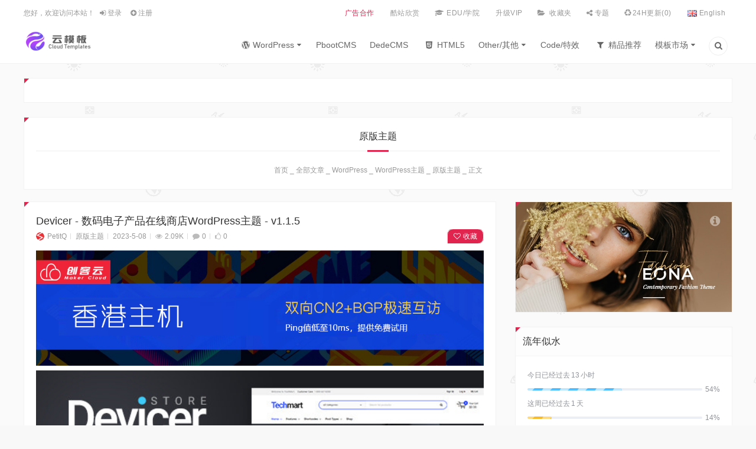

--- FILE ---
content_type: text/html; charset=UTF-8
request_url: https://www.22vd.com/24729.html
body_size: 30165
content:
<!doctype html>
<html lang="zh-CN">

<head>
   <meta charset="UTF-8">
   <meta name="author" content="云模板">
   <meta name="viewport" content="width=device-width,height=device-height, initial-scale=1.0, user-scalable=no" />
   <meta name="apple-mobile-web-app-capable" content="yes">
   <meta http-equiv="Cache-Control" content="no-transform">
   <meta http-equiv="Cache-Control" content="no-siteapp">
   <title>Devicer - 数码电子产品在线商店WordPress主题-云模板</title>
   <link href="https://www.22vd.com/wp-content/uploads/2020/07/2020070111441190.png" rel="shortcut icon" />
   
<meta name="google-site-verification" content="jJH2aVFQcbCVLse9fDPE9US02W3Bqm1MqqyAPs_Z2zQ" />
<meta name="baidu-site-verification" content="code-R9MjNQkYaX" />
<meta name="description" content="Devicer商店主题是在线数字商店或电子市场的一体化解决方案。一个完全集成和风格的Woocommerce商店部分，与有用的插件让你创建一个真正强大的电子产品，移动和数字产品商店。Tech Store主题随附了几个准备好的演示版本，但您可以轻松构建自定义主页，因为主题功能非常庞大。" />
<meta name="keywords" content="数码电器" />
<link rel="canonical" href="https://www.22vd.com/24729.html"/>
<!--熊掌号-->
   <meta name='robots' content='max-image-preview:large' />
<link rel="alternate" href="https://www.22vd.com/24729.html" hreflang="zh" />
<link rel="alternate" href="https://www.22vd.com/en/72209.html" hreflang="en" />
<link rel='dns-prefetch' href='//www.22vd.com' />
<link rel='dns-prefetch' href='//cdn.bootcss.com' />
<link rel='stylesheet' id='style-css' href='https://www.22vd.com/wp-content/themes/lensnews-child/style.css?ver=2018.10.30' type='text/css' media='all' />
<link rel='stylesheet' id='main-css' href='https://www.22vd.com/wp-content/themes/lensnews/assets/css/main.css?ver=1.0' type='text/css' media='' />
<link rel='stylesheet' id='woocommerce-css' href='https://www.22vd.com/wp-content/themes/lensnews/woocommerce/css/woocommerce.css?ver=1.0' type='text/css' media='' />
<link rel='stylesheet' id='animate-css' href='https://www.22vd.com/wp-content/themes/lensnews/assets/css/animate.css?ver=1.0' type='text/css' media='' />
<link rel='stylesheet' id='fancybox-css' href='https://www.22vd.com/wp-content/themes/lensnews/assets/css/jquery.fancybox.min.css?ver=3.0.6' type='text/css' media='screen' />
<link rel='stylesheet' id='wp-block-library-css' href='https://www.22vd.com/wp-includes/css/dist/block-library/style.min.css?ver=6.5.7' type='text/css' media='all' />
<style id='wp-block-library-theme-inline-css' type='text/css'>
.wp-block-audio figcaption{color:#555;font-size:13px;text-align:center}.is-dark-theme .wp-block-audio figcaption{color:#ffffffa6}.wp-block-audio{margin:0 0 1em}.wp-block-code{border:1px solid #ccc;border-radius:4px;font-family:Menlo,Consolas,monaco,monospace;padding:.8em 1em}.wp-block-embed figcaption{color:#555;font-size:13px;text-align:center}.is-dark-theme .wp-block-embed figcaption{color:#ffffffa6}.wp-block-embed{margin:0 0 1em}.blocks-gallery-caption{color:#555;font-size:13px;text-align:center}.is-dark-theme .blocks-gallery-caption{color:#ffffffa6}.wp-block-image figcaption{color:#555;font-size:13px;text-align:center}.is-dark-theme .wp-block-image figcaption{color:#ffffffa6}.wp-block-image{margin:0 0 1em}.wp-block-pullquote{border-bottom:4px solid;border-top:4px solid;color:currentColor;margin-bottom:1.75em}.wp-block-pullquote cite,.wp-block-pullquote footer,.wp-block-pullquote__citation{color:currentColor;font-size:.8125em;font-style:normal;text-transform:uppercase}.wp-block-quote{border-left:.25em solid;margin:0 0 1.75em;padding-left:1em}.wp-block-quote cite,.wp-block-quote footer{color:currentColor;font-size:.8125em;font-style:normal;position:relative}.wp-block-quote.has-text-align-right{border-left:none;border-right:.25em solid;padding-left:0;padding-right:1em}.wp-block-quote.has-text-align-center{border:none;padding-left:0}.wp-block-quote.is-large,.wp-block-quote.is-style-large,.wp-block-quote.is-style-plain{border:none}.wp-block-search .wp-block-search__label{font-weight:700}.wp-block-search__button{border:1px solid #ccc;padding:.375em .625em}:where(.wp-block-group.has-background){padding:1.25em 2.375em}.wp-block-separator.has-css-opacity{opacity:.4}.wp-block-separator{border:none;border-bottom:2px solid;margin-left:auto;margin-right:auto}.wp-block-separator.has-alpha-channel-opacity{opacity:1}.wp-block-separator:not(.is-style-wide):not(.is-style-dots){width:100px}.wp-block-separator.has-background:not(.is-style-dots){border-bottom:none;height:1px}.wp-block-separator.has-background:not(.is-style-wide):not(.is-style-dots){height:2px}.wp-block-table{margin:0 0 1em}.wp-block-table td,.wp-block-table th{word-break:normal}.wp-block-table figcaption{color:#555;font-size:13px;text-align:center}.is-dark-theme .wp-block-table figcaption{color:#ffffffa6}.wp-block-video figcaption{color:#555;font-size:13px;text-align:center}.is-dark-theme .wp-block-video figcaption{color:#ffffffa6}.wp-block-video{margin:0 0 1em}.wp-block-template-part.has-background{margin-bottom:0;margin-top:0;padding:1.25em 2.375em}
</style>
<style id='classic-theme-styles-inline-css' type='text/css'>
/*! This file is auto-generated */
.wp-block-button__link{color:#fff;background-color:#32373c;border-radius:9999px;box-shadow:none;text-decoration:none;padding:calc(.667em + 2px) calc(1.333em + 2px);font-size:1.125em}.wp-block-file__button{background:#32373c;color:#fff;text-decoration:none}
</style>
<style id='global-styles-inline-css' type='text/css'>
body{--wp--preset--color--black: #000000;--wp--preset--color--cyan-bluish-gray: #abb8c3;--wp--preset--color--white: #ffffff;--wp--preset--color--pale-pink: #f78da7;--wp--preset--color--vivid-red: #cf2e2e;--wp--preset--color--luminous-vivid-orange: #ff6900;--wp--preset--color--luminous-vivid-amber: #fcb900;--wp--preset--color--light-green-cyan: #7bdcb5;--wp--preset--color--vivid-green-cyan: #00d084;--wp--preset--color--pale-cyan-blue: #8ed1fc;--wp--preset--color--vivid-cyan-blue: #0693e3;--wp--preset--color--vivid-purple: #9b51e0;--wp--preset--gradient--vivid-cyan-blue-to-vivid-purple: linear-gradient(135deg,rgba(6,147,227,1) 0%,rgb(155,81,224) 100%);--wp--preset--gradient--light-green-cyan-to-vivid-green-cyan: linear-gradient(135deg,rgb(122,220,180) 0%,rgb(0,208,130) 100%);--wp--preset--gradient--luminous-vivid-amber-to-luminous-vivid-orange: linear-gradient(135deg,rgba(252,185,0,1) 0%,rgba(255,105,0,1) 100%);--wp--preset--gradient--luminous-vivid-orange-to-vivid-red: linear-gradient(135deg,rgba(255,105,0,1) 0%,rgb(207,46,46) 100%);--wp--preset--gradient--very-light-gray-to-cyan-bluish-gray: linear-gradient(135deg,rgb(238,238,238) 0%,rgb(169,184,195) 100%);--wp--preset--gradient--cool-to-warm-spectrum: linear-gradient(135deg,rgb(74,234,220) 0%,rgb(151,120,209) 20%,rgb(207,42,186) 40%,rgb(238,44,130) 60%,rgb(251,105,98) 80%,rgb(254,248,76) 100%);--wp--preset--gradient--blush-light-purple: linear-gradient(135deg,rgb(255,206,236) 0%,rgb(152,150,240) 100%);--wp--preset--gradient--blush-bordeaux: linear-gradient(135deg,rgb(254,205,165) 0%,rgb(254,45,45) 50%,rgb(107,0,62) 100%);--wp--preset--gradient--luminous-dusk: linear-gradient(135deg,rgb(255,203,112) 0%,rgb(199,81,192) 50%,rgb(65,88,208) 100%);--wp--preset--gradient--pale-ocean: linear-gradient(135deg,rgb(255,245,203) 0%,rgb(182,227,212) 50%,rgb(51,167,181) 100%);--wp--preset--gradient--electric-grass: linear-gradient(135deg,rgb(202,248,128) 0%,rgb(113,206,126) 100%);--wp--preset--gradient--midnight: linear-gradient(135deg,rgb(2,3,129) 0%,rgb(40,116,252) 100%);--wp--preset--font-size--small: 13px;--wp--preset--font-size--medium: 20px;--wp--preset--font-size--large: 36px;--wp--preset--font-size--x-large: 42px;--wp--preset--font-family--inter: "Inter", sans-serif;--wp--preset--font-family--cardo: Cardo;--wp--preset--spacing--20: 0.44rem;--wp--preset--spacing--30: 0.67rem;--wp--preset--spacing--40: 1rem;--wp--preset--spacing--50: 1.5rem;--wp--preset--spacing--60: 2.25rem;--wp--preset--spacing--70: 3.38rem;--wp--preset--spacing--80: 5.06rem;--wp--preset--shadow--natural: 6px 6px 9px rgba(0, 0, 0, 0.2);--wp--preset--shadow--deep: 12px 12px 50px rgba(0, 0, 0, 0.4);--wp--preset--shadow--sharp: 6px 6px 0px rgba(0, 0, 0, 0.2);--wp--preset--shadow--outlined: 6px 6px 0px -3px rgba(255, 255, 255, 1), 6px 6px rgba(0, 0, 0, 1);--wp--preset--shadow--crisp: 6px 6px 0px rgba(0, 0, 0, 1);}:where(.is-layout-flex){gap: 0.5em;}:where(.is-layout-grid){gap: 0.5em;}body .is-layout-flex{display: flex;}body .is-layout-flex{flex-wrap: wrap;align-items: center;}body .is-layout-flex > *{margin: 0;}body .is-layout-grid{display: grid;}body .is-layout-grid > *{margin: 0;}:where(.wp-block-columns.is-layout-flex){gap: 2em;}:where(.wp-block-columns.is-layout-grid){gap: 2em;}:where(.wp-block-post-template.is-layout-flex){gap: 1.25em;}:where(.wp-block-post-template.is-layout-grid){gap: 1.25em;}.has-black-color{color: var(--wp--preset--color--black) !important;}.has-cyan-bluish-gray-color{color: var(--wp--preset--color--cyan-bluish-gray) !important;}.has-white-color{color: var(--wp--preset--color--white) !important;}.has-pale-pink-color{color: var(--wp--preset--color--pale-pink) !important;}.has-vivid-red-color{color: var(--wp--preset--color--vivid-red) !important;}.has-luminous-vivid-orange-color{color: var(--wp--preset--color--luminous-vivid-orange) !important;}.has-luminous-vivid-amber-color{color: var(--wp--preset--color--luminous-vivid-amber) !important;}.has-light-green-cyan-color{color: var(--wp--preset--color--light-green-cyan) !important;}.has-vivid-green-cyan-color{color: var(--wp--preset--color--vivid-green-cyan) !important;}.has-pale-cyan-blue-color{color: var(--wp--preset--color--pale-cyan-blue) !important;}.has-vivid-cyan-blue-color{color: var(--wp--preset--color--vivid-cyan-blue) !important;}.has-vivid-purple-color{color: var(--wp--preset--color--vivid-purple) !important;}.has-black-background-color{background-color: var(--wp--preset--color--black) !important;}.has-cyan-bluish-gray-background-color{background-color: var(--wp--preset--color--cyan-bluish-gray) !important;}.has-white-background-color{background-color: var(--wp--preset--color--white) !important;}.has-pale-pink-background-color{background-color: var(--wp--preset--color--pale-pink) !important;}.has-vivid-red-background-color{background-color: var(--wp--preset--color--vivid-red) !important;}.has-luminous-vivid-orange-background-color{background-color: var(--wp--preset--color--luminous-vivid-orange) !important;}.has-luminous-vivid-amber-background-color{background-color: var(--wp--preset--color--luminous-vivid-amber) !important;}.has-light-green-cyan-background-color{background-color: var(--wp--preset--color--light-green-cyan) !important;}.has-vivid-green-cyan-background-color{background-color: var(--wp--preset--color--vivid-green-cyan) !important;}.has-pale-cyan-blue-background-color{background-color: var(--wp--preset--color--pale-cyan-blue) !important;}.has-vivid-cyan-blue-background-color{background-color: var(--wp--preset--color--vivid-cyan-blue) !important;}.has-vivid-purple-background-color{background-color: var(--wp--preset--color--vivid-purple) !important;}.has-black-border-color{border-color: var(--wp--preset--color--black) !important;}.has-cyan-bluish-gray-border-color{border-color: var(--wp--preset--color--cyan-bluish-gray) !important;}.has-white-border-color{border-color: var(--wp--preset--color--white) !important;}.has-pale-pink-border-color{border-color: var(--wp--preset--color--pale-pink) !important;}.has-vivid-red-border-color{border-color: var(--wp--preset--color--vivid-red) !important;}.has-luminous-vivid-orange-border-color{border-color: var(--wp--preset--color--luminous-vivid-orange) !important;}.has-luminous-vivid-amber-border-color{border-color: var(--wp--preset--color--luminous-vivid-amber) !important;}.has-light-green-cyan-border-color{border-color: var(--wp--preset--color--light-green-cyan) !important;}.has-vivid-green-cyan-border-color{border-color: var(--wp--preset--color--vivid-green-cyan) !important;}.has-pale-cyan-blue-border-color{border-color: var(--wp--preset--color--pale-cyan-blue) !important;}.has-vivid-cyan-blue-border-color{border-color: var(--wp--preset--color--vivid-cyan-blue) !important;}.has-vivid-purple-border-color{border-color: var(--wp--preset--color--vivid-purple) !important;}.has-vivid-cyan-blue-to-vivid-purple-gradient-background{background: var(--wp--preset--gradient--vivid-cyan-blue-to-vivid-purple) !important;}.has-light-green-cyan-to-vivid-green-cyan-gradient-background{background: var(--wp--preset--gradient--light-green-cyan-to-vivid-green-cyan) !important;}.has-luminous-vivid-amber-to-luminous-vivid-orange-gradient-background{background: var(--wp--preset--gradient--luminous-vivid-amber-to-luminous-vivid-orange) !important;}.has-luminous-vivid-orange-to-vivid-red-gradient-background{background: var(--wp--preset--gradient--luminous-vivid-orange-to-vivid-red) !important;}.has-very-light-gray-to-cyan-bluish-gray-gradient-background{background: var(--wp--preset--gradient--very-light-gray-to-cyan-bluish-gray) !important;}.has-cool-to-warm-spectrum-gradient-background{background: var(--wp--preset--gradient--cool-to-warm-spectrum) !important;}.has-blush-light-purple-gradient-background{background: var(--wp--preset--gradient--blush-light-purple) !important;}.has-blush-bordeaux-gradient-background{background: var(--wp--preset--gradient--blush-bordeaux) !important;}.has-luminous-dusk-gradient-background{background: var(--wp--preset--gradient--luminous-dusk) !important;}.has-pale-ocean-gradient-background{background: var(--wp--preset--gradient--pale-ocean) !important;}.has-electric-grass-gradient-background{background: var(--wp--preset--gradient--electric-grass) !important;}.has-midnight-gradient-background{background: var(--wp--preset--gradient--midnight) !important;}.has-small-font-size{font-size: var(--wp--preset--font-size--small) !important;}.has-medium-font-size{font-size: var(--wp--preset--font-size--medium) !important;}.has-large-font-size{font-size: var(--wp--preset--font-size--large) !important;}.has-x-large-font-size{font-size: var(--wp--preset--font-size--x-large) !important;}
.wp-block-navigation a:where(:not(.wp-element-button)){color: inherit;}
:where(.wp-block-post-template.is-layout-flex){gap: 1.25em;}:where(.wp-block-post-template.is-layout-grid){gap: 1.25em;}
:where(.wp-block-columns.is-layout-flex){gap: 2em;}:where(.wp-block-columns.is-layout-grid){gap: 2em;}
.wp-block-pullquote{font-size: 1.5em;line-height: 1.6;}
</style>
<link rel='stylesheet' id='wp_stylesheet-css' href='https://www.22vd.com/wp-content/plugins/my-favorites-points/css/style.css?ver=6.5.7' type='text/css' media='all' />
<style id='woocommerce-inline-inline-css' type='text/css'>
.woocommerce form .form-row .required { visibility: visible; }
</style>
<link rel='stylesheet' id='mediaelementplayer-css' href='https://www.22vd.com/wp-content/themes/lensnews/assets/css/mediaelementplayer.min.css?ver=4.2.9' type='text/css' media='screen' />
<link rel='stylesheet' id='highlight-css' href='https://www.22vd.com/wp-content/themes/lensnews/assets/css/highlight.css?ver=3.0.3' type='text/css' media='screen' />
<link rel='stylesheet' id='erphpdown-css' href='https://www.22vd.com/wp-content/plugins/erphpdown/static/erphpdown.css?ver=16.11' type='text/css' media='screen' />
<link rel='stylesheet' id='erphp-task-css' href='https://www.22vd.com/wp-content/plugins/erphp-task-pro/static/css/task.css?ver=1.03' type='text/css' media='all' />
<link rel='stylesheet' id='jquery-ui-datepicker-css' href='//cdn.bootcss.com/jqueryui/1.8.18/themes/smoothness/jquery-ui.css?ver=6.5.7' type='text/css' media='all' />
<link rel='stylesheet' id='galaxyfunder_footable_css-css' href='https://www.22vd.com/wp-content/plugins/gf/assets/css/footable.core.css?ver=6.5.7' type='text/css' media='all' />
<link rel='stylesheet' id='galaxyfunder_bootstrap_css-css' href='https://www.22vd.com/wp-content/plugins/gf/assets/css/bootstrap.css?ver=6.5.7' type='text/css' media='all' />
<link rel='stylesheet' id='galaxy_funder_enqueue_styles-css' href='https://www.22vd.com/wp-content/plugins/gf/assets/css/mystyle.css?ver=6.5.7' type='text/css' media='all' />
<link rel='stylesheet' id='wsocial-css' href='https://www.22vd.com/wp-content/plugins/wechat-social-login/assets/css/social.css?ver=1.3.0' type='text/css' media='all' />
<script type="text/javascript" src="https://www.22vd.com/wp-content/themes/lensnews/assets/js/jquery.min.js?ver=3.1.1" id="jquery-js"></script>
<script type="text/javascript" src="https://www.22vd.com/wp-content/themes/lensnews/assets/js/swiper.jquery.min.js?ver=3.3.1" id="swiper-js"></script>
<script type="text/javascript" src="https://www.22vd.com/wp-content/themes/lensnews/assets/js/headroom.min.js?ver=0.9.4" id="headroom-js"></script>
<script type="text/javascript" src="https://www.22vd.com/wp-content/plugins/gf/assets/js/jquery.validate.js?ver=6.5.7" id="galaxyfunder_jquery_validation-js"></script>
<script type="text/javascript" src="https://www.22vd.com/wp-content/plugins/woocommerce/assets/js/select2/select2.full.min.js?ver=4.0.3-wc.9.2.4" id="select2-js" data-wp-strategy="defer"></script>
<script type="text/javascript" id="wc-enhanced-select-js-extra">
/* <![CDATA[ */
var wc_enhanced_select_params = {"i18n_no_matches":"\u6ca1\u6709\u5339\u914d\u9879","i18n_ajax_error":"\u52a0\u8f7d\u5931\u8d25","i18n_input_too_short_1":"\u8bf7\u8f93\u5165\u81f3\u5c11\u4e00\u4e2a\u5b57\u7b26","i18n_input_too_short_n":"\u8bf7\u81f3\u5c11\u8f93\u5165%qty%\u4e2a\u5b57\u7b26","i18n_input_too_long_1":"\u8bf7\u5220\u96641\u4e2a\u5b57\u7b26","i18n_input_too_long_n":"\u8bf7\u5220\u9664%qty%\u4e2a\u5b57\u7b26","i18n_selection_too_long_1":"\u60a8\u53ea\u80fd\u9009\u62e91\u9879","i18n_selection_too_long_n":"\u60a8\u53ea\u80fd\u9009\u62e9%qty%\u9879","i18n_load_more":"\u8f7d\u5165\u66f4\u591a\u7ed3\u679c\u2026","i18n_searching":"\u641c\u7d22\u4e2d\u2026","ajax_url":"https:\/\/www.22vd.com\/wp-admin\/admin-ajax.php","search_products_nonce":"856518ec27","search_customers_nonce":"c98f5aee2f"};
/* ]]> */
</script>
<script type="text/javascript" src="https://www.22vd.com/wp-content/plugins/woocommerce/assets/js/admin/wc-enhanced-select.min.js?ver=9.2.4" id="wc-enhanced-select-js"></script>
<script type="text/javascript" src="https://www.22vd.com/wp-content/plugins/revslider/public/assets/js/rbtools.min.js?ver=6.5.12" async id="tp-tools-js"></script>
<script type="text/javascript" src="https://www.22vd.com/wp-content/plugins/revslider/public/assets/js/rs6.min.js?ver=6.5.12" async id="revmin-js"></script>
<script type="text/javascript" src="https://www.22vd.com/wp-content/plugins/woocommerce/assets/js/jquery-blockui/jquery.blockUI.min.js?ver=2.7.0-wc.9.2.4" id="jquery-blockui-js" defer="defer" data-wp-strategy="defer"></script>
<script type="text/javascript" id="wc-add-to-cart-js-extra">
/* <![CDATA[ */
var wc_add_to_cart_params = {"ajax_url":"\/wp-admin\/admin-ajax.php","wc_ajax_url":"\/?wc-ajax=%%endpoint%%","i18n_view_cart":"\u67e5\u770b\u8d2d\u7269\u8f66","cart_url":"https:\/\/www.22vd.com\/cart","is_cart":"","cart_redirect_after_add":"no"};
/* ]]> */
</script>
<script type="text/javascript" src="https://www.22vd.com/wp-content/plugins/woocommerce/assets/js/frontend/add-to-cart.min.js?ver=9.2.4" id="wc-add-to-cart-js" defer="defer" data-wp-strategy="defer"></script>
<script type="text/javascript" src="https://www.22vd.com/wp-content/plugins/woocommerce/assets/js/js-cookie/js.cookie.min.js?ver=2.1.4-wc.9.2.4" id="js-cookie-js" defer="defer" data-wp-strategy="defer"></script>
<script type="text/javascript" id="woocommerce-js-extra">
/* <![CDATA[ */
var woocommerce_params = {"ajax_url":"\/wp-admin\/admin-ajax.php","wc_ajax_url":"\/?wc-ajax=%%endpoint%%"};
/* ]]> */
</script>
<script type="text/javascript" src="https://www.22vd.com/wp-content/plugins/woocommerce/assets/js/frontend/woocommerce.min.js?ver=9.2.4" id="woocommerce-js" defer="defer" data-wp-strategy="defer"></script>
<script type="text/javascript" src="https://www.22vd.com/wp-content/themes/lensnews/assets/js/jquery.qrcode.min.js?ver=1.0" id="qrcode-js-js"></script>
<script type="text/javascript" src="https://www.22vd.com/wp-content/plugins/gf/assets/js/datepicker.js?ver=6.5.7" id="cfdatepickerscript-js"></script>
<script type="text/javascript" src="https://www.22vd.com/wp-content/plugins/gf/assets/js/footable.js?ver=6.5.7" id="galaxyfunder_footable-js"></script>
<script type="text/javascript" src="https://www.22vd.com/wp-content/plugins/gf/assets/js/footable.sort.js?ver=6.5.7" id="galaxyfunder_footable_sort-js"></script>
<script type="text/javascript" src="https://www.22vd.com/wp-content/plugins/gf/assets/js/footable.paginate.js?ver=6.5.7" id="galaxyfunder_footable_paging-js"></script>
<script type="text/javascript" src="https://www.22vd.com/wp-content/plugins/gf/assets/js/footable.filter.js?ver=6.5.7" id="galaxyfunder_footable_filter-js"></script>
<script type="text/javascript" src="https://www.22vd.com/wp-content/plugins/gf/assets/js/customscript.js?ver=6.5.7" id="cfcustomscript-js"></script>
<link rel="canonical" href="https://www.22vd.com/24729.html" />
<link rel="alternate" type="application/json+oembed" href="https://www.22vd.com/wp-json/oembed/1.0/embed?url=https%3A%2F%2Fwww.22vd.com%2F24729.html" />
<link rel="alternate" type="text/xml+oembed" href="https://www.22vd.com/wp-json/oembed/1.0/embed?url=https%3A%2F%2Fwww.22vd.com%2F24729.html&#038;format=xml" />
    <script>window._ERPHP_TASK = {"ajax": "https://www.22vd.com/wp-admin/admin-ajax.php", "author": "mobantu"}</script>
<style id="erphpdown-custom"></style>
 <style type="text/css">  </style> <meta name="framework" content="Redux 4.1.24" />	<noscript><style>.woocommerce-product-gallery{ opacity: 1 !important; }</style></noscript>
	<!-- Dynamic css -->
<style type="text/css">
#menu-item-81459 a{color: #e1244e;}
</style><meta name="generator" content="Powered by Slider Revolution 6.5.12 - responsive, Mobile-Friendly Slider Plugin for WordPress with comfortable drag and drop interface." />
<style id='wp-fonts-local' type='text/css'>
@font-face{font-family:Inter;font-style:normal;font-weight:300 900;font-display:fallback;src:url('https://www.22vd.com/wp-content/plugins/woocommerce/assets/fonts/Inter-VariableFont_slnt,wght.woff2') format('woff2');font-stretch:normal;}
@font-face{font-family:Cardo;font-style:normal;font-weight:400;font-display:fallback;src:url('https://www.22vd.com/wp-content/plugins/woocommerce/assets/fonts/cardo_normal_400.woff2') format('woff2');}
</style>
<script>function setREVStartSize(e){
			//window.requestAnimationFrame(function() {
				window.RSIW = window.RSIW===undefined ? window.innerWidth : window.RSIW;
				window.RSIH = window.RSIH===undefined ? window.innerHeight : window.RSIH;
				try {
					var pw = document.getElementById(e.c).parentNode.offsetWidth,
						newh;
					pw = pw===0 || isNaN(pw) ? window.RSIW : pw;
					e.tabw = e.tabw===undefined ? 0 : parseInt(e.tabw);
					e.thumbw = e.thumbw===undefined ? 0 : parseInt(e.thumbw);
					e.tabh = e.tabh===undefined ? 0 : parseInt(e.tabh);
					e.thumbh = e.thumbh===undefined ? 0 : parseInt(e.thumbh);
					e.tabhide = e.tabhide===undefined ? 0 : parseInt(e.tabhide);
					e.thumbhide = e.thumbhide===undefined ? 0 : parseInt(e.thumbhide);
					e.mh = e.mh===undefined || e.mh=="" || e.mh==="auto" ? 0 : parseInt(e.mh,0);
					if(e.layout==="fullscreen" || e.l==="fullscreen")
						newh = Math.max(e.mh,window.RSIH);
					else{
						e.gw = Array.isArray(e.gw) ? e.gw : [e.gw];
						for (var i in e.rl) if (e.gw[i]===undefined || e.gw[i]===0) e.gw[i] = e.gw[i-1];
						e.gh = e.el===undefined || e.el==="" || (Array.isArray(e.el) && e.el.length==0)? e.gh : e.el;
						e.gh = Array.isArray(e.gh) ? e.gh : [e.gh];
						for (var i in e.rl) if (e.gh[i]===undefined || e.gh[i]===0) e.gh[i] = e.gh[i-1];
											
						var nl = new Array(e.rl.length),
							ix = 0,
							sl;
						e.tabw = e.tabhide>=pw ? 0 : e.tabw;
						e.thumbw = e.thumbhide>=pw ? 0 : e.thumbw;
						e.tabh = e.tabhide>=pw ? 0 : e.tabh;
						e.thumbh = e.thumbhide>=pw ? 0 : e.thumbh;
						for (var i in e.rl) nl[i] = e.rl[i]<window.RSIW ? 0 : e.rl[i];
						sl = nl[0];
						for (var i in nl) if (sl>nl[i] && nl[i]>0) { sl = nl[i]; ix=i;}
						var m = pw>(e.gw[ix]+e.tabw+e.thumbw) ? 1 : (pw-(e.tabw+e.thumbw)) / (e.gw[ix]);
						newh =  (e.gh[ix] * m) + (e.tabh + e.thumbh);
					}
					var el = document.getElementById(e.c);
					if (el!==null && el) el.style.height = newh+"px";
					el = document.getElementById(e.c+"_wrapper");
					if (el!==null && el) {
						el.style.height = newh+"px";
						el.style.display = "block";
					}
				} catch(e){
					console.log("Failure at Presize of Slider:" + e)
				}
			//});
		  };</script>
<style id="salong-dynamic-css" title="dynamic-css" class="redux-options-output">body{background-color:#f8f8f8;background-repeat:repeat;background-attachment:fixed;background-position:center center;background-image:url('https://www.22vd.com/wp-content/themes/lensnews/images/body.png');background-size:inherit;}.crumbs_shop{background-color:#fff;background-repeat:no-repeat;background-attachment:scroll;background-position:center center;background-image:url('https://www.22vd.com/wp-content/themes/lensnews/assets/images/crumbs_shop.jpg');background-size:cover;}.crumbs_page{background-color:#fff;background-repeat:no-repeat;background-attachment:scroll;background-position:center center;background-image:url('https://www.22vd.com/wp-content/uploads/2023/06/2023061400324840.jpg');background-size:cover;}</style>   </head>

<body class="post-template-default single single-post postid-24729 single-format-standard theme-lensnews woocommerce-no-js have-top">
         <!--头部-->
               <!--桌面-->
<header class="header">
   <section id="header_main" class="header_main">
        <section class="wrapper">
                            <nav class="top-nav">
                    <div class="top-menu left">
                        <ul class="menu">
                            <!--前台登录与注册-->
                                                        <li class="menu-item menu-item-welcome">
                                您好，欢迎访问本站！                            </li>
                                                        <li class="menu-item menu-item-login">
                                <a class="user-login" href="#login">
                                    <i class="icon-login"></i>
                                    登录                                </a>
                            </li>
                                                        <li class="menu-item menu-item-reg">
                                <a href="https://www.22vd.com/register">
                                    <i class="icon-plus-circled"></i>
                                    注册                                </a>
                            </li>
                                                                                    <!--前台登录与注册end-->
                        </ul>
                    </div>
                    <!--顶部菜单-->
                    <div class="top-menu right"><ul class="menu"><li id="menu-item-81459" class="menu-item menu-item-type-post_type menu-item-object-page menu-item-81459"><a href="https://www.22vd.com/advertising">广告合作</a></li>
<li id="menu-item-68179" class="menu-item menu-item-type-post_type menu-item-object-page menu-item-68179"><a href="https://www.22vd.com/coolsite">酷站欣赏</a></li>
<li id="menu-item-62807" class="icon-graduation-cap menu-item menu-item-type-taxonomy menu-item-object-category menu-item-62807"><a href="https://www.22vd.com/tutorial"> EDU/学院</a></li>
<li id="menu-item-63778" class="menu-item menu-item-type-post_type menu-item-object-page menu-item-63778"><a target="_blank" rel="noopener" href="https://www.22vd.com/landing">升级VIP</a></li>
<li id="menu-item-64004" class="icon-folder-open menu-item menu-item-type-post_type menu-item-object-page menu-item-64004"><a href="https://www.22vd.com/favorites"> 收藏夹</a></li>
<li id="menu-item-64609" class="icon-share menu-item menu-item-type-custom menu-item-object-custom menu-item-64609"><a href="https://www.22vd.com/topic">专题</a></li>
<li id="menu-item-68758" class="icon-recycle menu-item menu-item-type-custom menu-item-object-custom menu-item-68758"><a href="#">24H更新(0)</a></li>
<li id="menu-item-66767-en" class="lang-item lang-item-781 lang-item-en lang-item-first menu-item menu-item-type-custom menu-item-object-custom menu-item-66767-en"><a href="https://www.22vd.com/en/72209.html" hreflang="en-GB" lang="en-GB"><img src="[data-uri]" alt="" width="16" height="11" style="width: 16px; height: 11px;" /><span style="margin-left:0.3em;">English</span></a></li>
</ul></div>                    <!--顶部菜单end-->
                </nav>
                        <!--菜单-->
            <nav class="header-nav">
                <!--LOGO-->
                <a href="https://www.22vd.com" class="logo left" title="云模板-专注WordPress优质建站资源分享平台"><img src="https://www.22vd.com/wp-content/uploads/2020/07/2020070111423261.png" alt="云模板"></a>
                <!--LOGO-->
                <div class="header-menu right"><ul class="menu"><li id="menu-item-26529" class="icon-wordpress menu-item menu-item-type-taxonomy menu-item-object-category current-post-ancestor menu-item-has-children menu-item-26529"><a href="https://www.22vd.com/wordpress">WordPress</a>
<ul class="sub-menu">
	<li id="menu-item-79385" class="menu-item menu-item-type-taxonomy menu-item-object-category current-post-ancestor menu-item-79385"><a href="https://www.22vd.com/wordpress/theme">WordPress主题</a></li>
	<li id="menu-item-79386" class="menu-item menu-item-type-taxonomy menu-item-object-category menu-item-79386"><a href="https://www.22vd.com/wordpress/plugin">WordPress插件</a></li>
</ul>
</li>
<li id="menu-item-68177" class="menu-item menu-item-type-taxonomy menu-item-object-category menu-item-68177"><a href="https://www.22vd.com/pbootcms">PbootCMS</a></li>
<li id="menu-item-68178" class="menu-item menu-item-type-taxonomy menu-item-object-category menu-item-68178"><a href="https://www.22vd.com/dedemcs">DedeCMS</a></li>
<li id="menu-item-26520" class="icon-html5 menu-item menu-item-type-taxonomy menu-item-object-category menu-item-26520"><a href="https://www.22vd.com/html5">HTML5</a></li>
<li id="menu-item-26517" class="menu-item menu-item-type-taxonomy menu-item-object-category menu-item-has-children menu-item-26517"><a href="https://www.22vd.com/others">Other/其他</a>
<ul class="sub-menu">
	<li id="menu-item-79376" class="menu-item menu-item-type-taxonomy menu-item-object-category menu-item-79376"><a href="https://www.22vd.com/others/opencart">Opencart</a></li>
	<li id="menu-item-79381" class="menu-item menu-item-type-taxonomy menu-item-object-category menu-item-79381"><a href="https://www.22vd.com/others/shopify">Shopify</a></li>
	<li id="menu-item-79372" class="menu-item menu-item-type-taxonomy menu-item-object-category menu-item-79372"><a href="https://www.22vd.com/others/joomla">Joomla</a></li>
	<li id="menu-item-79378" class="menu-item menu-item-type-taxonomy menu-item-object-category menu-item-79378"><a href="https://www.22vd.com/others/prestashop">PrestaShop</a></li>
	<li id="menu-item-79374" class="menu-item menu-item-type-taxonomy menu-item-object-category menu-item-79374"><a href="https://www.22vd.com/others/magento">Magento</a></li>
	<li id="menu-item-79366" class="menu-item menu-item-type-taxonomy menu-item-object-category menu-item-79366"><a href="https://www.22vd.com/others/angular">Angular</a></li>
	<li id="menu-item-79367" class="menu-item menu-item-type-taxonomy menu-item-object-category menu-item-79367"><a href="https://www.22vd.com/others/mobile">Apps/Mobile</a></li>
	<li id="menu-item-79368" class="menu-item menu-item-type-taxonomy menu-item-object-category menu-item-79368"><a href="https://www.22vd.com/others/discuzvip">Discuz</a></li>
	<li id="menu-item-79369" class="menu-item menu-item-type-taxonomy menu-item-object-category menu-item-79369"><a href="https://www.22vd.com/others/drupal">Drupal</a></li>
	<li id="menu-item-79370" class="menu-item menu-item-type-taxonomy menu-item-object-category menu-item-79370"><a href="https://www.22vd.com/others/email">Email</a></li>
	<li id="menu-item-79373" class="menu-item menu-item-type-taxonomy menu-item-object-category menu-item-79373"><a href="https://www.22vd.com/others/laravel">Laravel</a></li>
	<li id="menu-item-79371" class="menu-item menu-item-type-taxonomy menu-item-object-category menu-item-79371"><a href="https://www.22vd.com/others/instapage">Instapage</a></li>
	<li id="menu-item-79380" class="menu-item menu-item-type-taxonomy menu-item-object-category menu-item-79380"><a href="https://www.22vd.com/others/react">React/Vuejs</a></li>
	<li id="menu-item-79375" class="menu-item menu-item-type-taxonomy menu-item-object-category menu-item-79375"><a href="https://www.22vd.com/others/muse">Muse</a></li>
	<li id="menu-item-79377" class="menu-item menu-item-type-taxonomy menu-item-object-category menu-item-79377"><a href="https://www.22vd.com/others/phpmywind">PHPmyWind</a></li>
	<li id="menu-item-79379" class="menu-item menu-item-type-taxonomy menu-item-object-category menu-item-79379"><a href="https://www.22vd.com/others/psd">PSD</a></li>
	<li id="menu-item-79382" class="menu-item menu-item-type-taxonomy menu-item-object-category menu-item-79382"><a href="https://www.22vd.com/others/tumblr">Tumblr</a></li>
	<li id="menu-item-79383" class="menu-item menu-item-type-taxonomy menu-item-object-category menu-item-79383"><a href="https://www.22vd.com/others/unbounce">Unbounce</a></li>
	<li id="menu-item-79384" class="menu-item menu-item-type-taxonomy menu-item-object-category menu-item-79384"><a href="https://www.22vd.com/others/qtmb">其它模板</a></li>
</ul>
</li>
<li id="menu-item-31685" class="menu-item menu-item-type-taxonomy menu-item-object-category menu-item-31685"><a href="https://www.22vd.com/effects">Code/特效</a></li>
<li id="menu-item-67828" class="icon-filter menu-item menu-item-type-post_type menu-item-object-page menu-item-67828"><a href="https://www.22vd.com/boutique">精品推荐</a></li>
<li id="menu-item-27330" class="menu-item menu-item-type-post_type menu-item-object-page menu-item-has-children menu-item-27330"><a href="https://www.22vd.com/shop">模板市场</a>
<ul class="sub-menu">
	<li id="menu-item-39557" class="menu-item menu-item-type-taxonomy menu-item-object-product_cat menu-item-has-children menu-item-39557"><a href="https://www.22vd.com/product-category/product_cat_theme">WordPress主题</a>
	<ul class="sub-menu">
		<li id="menu-item-58050" class="menu-item menu-item-type-taxonomy menu-item-object-product_cat menu-item-58050"><a href="https://www.22vd.com/product-category/product_cat_theme/themeen">原版主题</a></li>
		<li id="menu-item-39556" class="menu-item menu-item-type-taxonomy menu-item-object-product_cat menu-item-39556"><a href="https://www.22vd.com/product-category/product_cat_theme/product_cat_sinization">汉化主题</a></li>
	</ul>
</li>
	<li id="menu-item-64749" class="menu-item menu-item-type-taxonomy menu-item-object-product_cat menu-item-64749"><a href="https://www.22vd.com/product-category/pbootcms">PbootCMS</a></li>
	<li id="menu-item-39554" class="menu-item menu-item-type-taxonomy menu-item-object-product_cat menu-item-39554"><a href="https://www.22vd.com/product-category/product_cat_dede">DedeCMS织梦</a></li>
	<li id="menu-item-39555" class="menu-item menu-item-type-taxonomy menu-item-object-product_cat menu-item-39555"><a href="https://www.22vd.com/product-category/product_cat_service">服务项目</a></li>
	<li id="menu-item-74247" class="menu-item menu-item-type-post_type menu-item-object-page menu-item-74247"><a href="https://www.22vd.com/cart">购物车</a></li>
	<li id="menu-item-74246" class="menu-item menu-item-type-post_type menu-item-object-page menu-item-74246"><a href="https://www.22vd.com/checkout">结算</a></li>
</ul>
</li>
<li class="menu-item menu-item-search"><a href="#search" title="点击搜索"><i class="icon-search-1"></i></a></li></ul></div>            </nav>
            <!--菜单end-->
        </section>
    </section>
</header>
<!--桌面end-->
<!--网站头部下的广告-->
            <!--头部end-->
   <script>
    jQuery.getJSON("https://v1.hitokoto.cn/?format=json", function(data) {
        jQuery("#comment").text(data.hitokoto);
    });
    jQuery(function() {
        jQuery("#comment").click(function() {
            jQuery(this).select();
        })
    })
</script>
<section class="container wrapper">
    <link rel="stylesheet" href="https://www.22vd.com/wp-content/themes/lensnews-child/assets/css/owl.carousel.min.css">
<script src="https://www.22vd.com/wp-content/themes/lensnews-child/assets/js/owl.carousel.js"></script>
<style>
  .owl-carousel .owl-nav.disabled{
    display: block;
  }
</style>
<section class="post_list box post_bottom triangle wow bounceInUp">
  <div class="layout_ul owl-carousel">
          <div class="item layout_li">
        <article class="postgrid">
          <figure>
            <a href="https://www.22vd.com/78819.html" title="炫酷企业建站作品展示WordPress中文模板"  target="_blank">
              <img class="thumb" src="https://www.22vd.com/wp-content/uploads/2020/12/2020121423190712.jpg" alt="炫酷企业建站作品展示WordPress中文模板" style="display: block;">
            </a>
          </figure>
          <h2><a href="https://www.22vd.com/78819.html" title="炫酷企业建站作品展示WordPress中文模板"  target="_blank">炫酷企业建站作品展示WordPress中文模板</a></h2>
        </article>
      </div>
          <div class="item layout_li">
        <article class="postgrid">
          <figure>
            <a href="https://www.22vd.com/29694.html" title="Supro - 极简电商网站模板WordPress汉化主题"  target="_blank">
              <img class="thumb" src="https://www.22vd.com/wp-content/uploads/2018/09/2018091414562329.jpg" alt="Supro - 极简电商网站模板WordPress汉化主题" style="display: block;">
            </a>
          </figure>
          <h2><a href="https://www.22vd.com/29694.html" title="Supro - 极简电商网站模板WordPress汉化主题"  target="_blank">Supro - 极简电商网站模板WordPress汉化主题</a></h2>
        </article>
      </div>
          <div class="item layout_li">
        <article class="postgrid">
          <figure>
            <a href="https://www.22vd.com/10586.html" title="Photon - 全屏摄影相册产品展示网站WordPress汉化主题"  target="_blank">
              <img class="thumb" src="https://www.22vd.com/wp-content/uploads/2018/07/2018072222241817.jpg" alt="Photon - 全屏摄影相册产品展示网站WordPress汉化主题" style="display: block;">
            </a>
          </figure>
          <h2><a href="https://www.22vd.com/10586.html" title="Photon - 全屏摄影相册产品展示网站WordPress汉化主题"  target="_blank">Photon - 全屏摄影相册产品展示网站WordPress汉化主题</a></h2>
        </article>
      </div>
      </div>
</section>
<script>
  $(document).ready(function() {
    var owl = $('.owl-carousel');
    owl.owlCarousel({
      items: 3,
      nav: true,
      dots: true,
      loop: true,
      margin: 10,
      autoplay: true,
      autoplayTimeout: 3000,
      autoplayHoverPause: true
    });
  })
</script>    <section class="crumbs_wrap box triangle wow bounceInUp">
    <!--画廊分类-->
                                <h3>
            原版主题        </h3>
        <article class="crumbs"> <a itemprop="breadcrumb" href="https://www.22vd.com">首页</a>&nbsp;_&nbsp;<a itemprop="breadcrumb" href="https://www.22vd.com/allpost">全部文章</a>&nbsp;_&nbsp;<a itemprop="breadcrumb" href="https://www.22vd.com/wordpress">WordPress</a>&nbsp;_&nbsp;<a itemprop="breadcrumb" href="https://www.22vd.com/wordpress/theme">WordPress主题</a>&nbsp;_&nbsp;<a itemprop="breadcrumb" href="https://www.22vd.com/wordpress/theme/english">原版主题</a>&nbsp;_&nbsp;<span class="current">正文</span></article>        <!--移动端显示分类选择 js 代码-->
    </section>    <section class="content content_left">
        <section class="content-wrap">
            <article class="1entry box triangle wow bounceInUp">
                                                        <!-- 标题与信息 -->
                        <header class="post-head">
                            <h1>Devicer - 数码电子产品在线商店WordPress主题 - v1.1.5</h1>
                            
<div class="postinfo">
    <div class="left">
                <!--作者-->
        <span class="author"><a href="https://www.22vd.com/author/1" title="PetitQ"><img class="avatar" src="https://www.22vd.com/wp-content/uploads/2018/07/2018071819110629.png" alt="PetitQ" />PetitQ</a></span>
                <!--分类-->
        <span class="category"><a href="https://www.22vd.com/wordpress/theme/english" rel="category tag">原版主题</a></span>
                <!--时间-->
        <span class="date">2023-5-08</span>
                        <!--浏览量-->
        <span class="view"><i class="icon-eye"></i>2.09K</span>
                <!--评论-->
        <span class="comment"><i class="icon-comment"></i><a href="https://www.22vd.com/24729.html#respond">0</a></span>
                <!--点赞-->
        <span  title="请先浏览本文章，再确定是否点赞！"class="like"><i class="icon-thumbs-up"></i>0</span>            </div>
    <div class="right">
        <span class="my-favorites-logged"><i class="demo-icon icon-heart-empty"></i>收藏<em class="badge"></em></span>    <script>
        var ajax_url = "https://www.22vd.com/wp-admin/admin-ajax.php";
        var postid = "24729";
    </script>
        
    </div>
</div>
                        </header>
                        <!-- 广告 -->
                        <div class="salong_theme_img salong_theme_single"><a href="https://www.aliyun.com/daily-act/ecs/activity_selection?userCode=3pn9hksp" title="9.8" target="_blank"><img src="https://www.22vd.com/wp-content/uploads/2020/07/2020070718095148.jpg" alt="阿里云"></a></div>                        <!-- 文章内容 -->
                        <div class="content-post">
                            <p><img decoding="async" src="https://www.22vd.com/wp-content/uploads/2018/05/G10VpLb.jpg" alt="" class="aligncenter size-full wp-image-24730" /><br />
Devicer 商店主题是在线数字商店或电子市场的一体化解决方案。一个完全集成和风格的 Woocommerce 商店部分，与有用的插件让你创建一个真正强大的电子产品，移动和数字产品商店。Tech Store 主题随附了几个准备好的演示版本，但您可以轻松构建自定义主页，因为主题功能非常庞大。</p>
<section class="pay-download module-radius module-bg color-border">
				<div class="download-thumb" style="background-image: url(https://www.22vd.com/wp-content/uploads/2018/05/G10VpLb.jpg);"></div>
				<div class="download-main">
				<div class="module-title bg-main">
					<h4>Devicer - 数码电子产品在线商店 WordPress 主题</h4>
					<div class="more"><span>已有 523 人购买</span></div>
				</div>
					<div class="download-content">
						<div class="parameter-list">
							<ul><li><label class="color-meta">购买授权：</label><span class="color-text"><a style="color:#666" href="https://1.envato.market/c/1457366/275988/4415?u=https://themeforest.net/item/devicer-electronics-mobile-tech-store/21162601" target="_blank" rel="nofollow"><svg class="icon" viewBox="0 0 1024 1024" version="1.1" xmlns="http://www.w3.org/2000/svg" p-id="7444" style="width: 1.2em;height: 1.2em;vertical-align: middle;fill: currentColor;overflow: hidden;animation: fade 1000ms infinite;-webkit-animation: fade 1000ms infinite;color: #e1244e;"><path d="M512 542c-7.68 0-15.35-2.93-21.21-8.79-11.72-11.71-11.72-30.71 0-42.42l370-370c11.72-11.72 30.7-11.72 42.42 0 11.72 11.71 11.72 30.71 0 42.42l-370 370A29.893 29.893 0 0 1 512 542zM782 912H242c-71.68 0-130-58.32-130-130V242c0-71.68 58.32-130 130-130h200c16.57 0 30 13.43 30 30s-13.43 30-30 30H242c-38.59 0-70 31.41-70 70v540c0 38.59 31.41 70 70 70h540c38.59 0 70-31.41 70-70V582c0-16.56 13.44-30 30-30s30 13.44 30 30v200c0 71.68-58.32 130-130 130zM882 452c-16.56 0-30-13.43-30-30V172H602c-16.56 0-30-13.43-30-30s13.44-30 30-30h280c16.56 0 30 13.43 30 30v280c0 16.57-13.44 30-30 30z" p-id="7445"></path></svg></a></span></li><li><label class="color-meta">资源版本：</label><span class="color-text">v 1.1.5</span></li><li><label class="color-meta">文件大小：</label><span class="color-text">72.02M</span></li>
								<li><label class="color-meta">永久更新：</label><span class="color-text"><svg class="icon" style="width: 1em;height: 1em;vertical-align: middle;fill: currentColor;overflow: hidden;" viewBox="0 0 1024 1024" version="1.1" xmlns="http://www.w3.org/2000/svg" p-id="1454"><path d="M801.834667 268.501333a42.666667 42.666667 0 0 1 62.826666 57.621334l-2.496 2.709333-426.666666 426.666667a42.666667 42.666667 0 0 1-57.621334 2.496l-2.709333-2.496-213.333333-213.333334a42.666667 42.666667 0 0 1 57.621333-62.826666l2.709333 2.496L405.333333 664.96l396.501334-396.48z" p-id="1455"></path></svg></span></li>
								<li><label class="color-meta">演示数据：</label><span class="color-text"><svg class="icon" style="width: 1em;height: 1em;vertical-align: middle;fill: currentColor;overflow: hidden;" viewBox="0 0 1024 1024" version="1.1" xmlns="http://www.w3.org/2000/svg" p-id="1454"><path d="M801.834667 268.501333a42.666667 42.666667 0 0 1 62.826666 57.621334l-2.496 2.709333-426.666666 426.666667a42.666667 42.666667 0 0 1-57.621334 2.496l-2.709333-2.496-213.333333-213.333334a42.666667 42.666667 0 0 1 57.621333-62.826666l2.709333 2.496L405.333333 664.96l396.501334-396.48z" p-id="1455"></path></svg></span></li><li><label class="color-meta">提取码：</label><span class="color-text"><span class="erphpdown-copy" data-clipboard-text="lwfr" href="javascript:;">lwfr</span></span></li>
								
							</ul>
						</div>
						<div class="capability-list">
							<ul><li><span class="color-meta">原版主题 5</span>元（VIP 免费）<input type="radio" id="userType10" name="userType" value="1"></li><li><span class="color-meta">原版主题 + 安装服务 120</span>元<input type="radio" id="userType10" name="userType" value="2"></li><li><span class="color-meta">原版主题 + 安装服务 + 汉化加速 400</span>元（VIP 8 折）<input type="radio" id="userType10" name="userType" value="3"></li><script>(function($) {
									function readyFn() {
													$('input:radio:first').attr('checked', 'checked');
													var s = jQuery('.erphpdown-iframe.erphpdown-buy.sf-button').attr('href');
														s=s.substring(0,s.length-1)
													$('.erphpdown-iframe.erphpdown-buy.sf-button').attr('href',s + $('input:radio:checked').val());
													$('.capability-list li input').click(function() {
													   $('.erphpdown-iframe.erphpdown-buy.sf-button').attr('href',s + jQuery(this).val());
													});
									}
									$(document).ready(readyFn);
								})(jQuery);
												</script></div></div></div>
<fieldset style="display:block;border:none !important;text-align: center;margin: 30px auto 30px !important;"><a href="https://1.envato.market/c/1457366/275988/4415?u=https://themeforest.net/item/devicer-electronics-mobile-tech-store/21162601" class="sf-button orange sf-icon-reveal" target="_blank" rel="nofollow" style="padding: 0 32px;"><i class="icon-logo" style="padding: 10px 14px 10px;"></i><span class="text">查看演示</span></a><a href="/landing" class="sf-button orange sf-icon-reveal" target="_blank" rel="nofollow" style="padding: 0 32px;"><i style="padding: 10px 14px 10px;"><svg class="icon" style="width: 1.0625em; height: 1em;vertical-align: middle;fill: currentColor;overflow: hidden;" viewBox="0 0 1088 1024" version="1.1" xmlns="http://www.w3.org/2000/svg" p-id="12814"><path d="M816 591.616v405.76h74.496V849.92c119.04 2.048 179.392-4.032 196.096-120.32a148.416 148.416 0 0 0-18.496-93.12c-39.232-60.928-157.376-45.824-252.096-44.928z m45.312 223.168v-133.12c59.904-2.24 123.264-10.176 133.76 47.36 17.216 96.256-66.432 88.064-133.76 85.76z m-226.624-223.36c0.96 134.912 0.96 270.912 2.112 405.888h88.512V589.312c-29.824 1.216-59.776 1.216-90.624 2.048zM756.16 0c-139.52 138.24-278.528 275.52-419.008 414.08V0H0c1.024 27.456 1.024 55.936 2.176 83.456h81.92v913.92C419.008 664.32 752.96 332.608 1088 0h-331.84z" p-id="12815"></path></svg></i><span class="text">升级 VIP</span></a><a href="https://www.22vd.com/wp-content/plugins/erphpdown/buy.php?postid=24729&index=1" class="erphpdown-iframe erphpdown-buy sf-button orange sf-icon-reveal" rel="nofollow" style="padding: 0 32px;"><i style="padding: 10px 14px 10px;"><svg class="icon" style="width: 1em; height: 1em;vertical-align: middle;fill: currentColor;overflow: hidden;" viewBox="0 0 1024 1024" version="1.1" xmlns="http://www.w3.org/2000/svg" p-id="24044"><path d="M688.47 769.707H921.6V222.686H238.933v547.02h233.131l108.203 108.34 108.202-108.34zM238.932 154.419H921.6a68.267 68.267 0 0 1 68.267 68.267v547.02a68.267 68.267 0 0 1-68.267 68.267H716.8l-136.533 136.67-136.534-136.67h-204.8a68.267 68.267 0 0 1-68.266-68.266V222.686a68.267 68.267 0 0 1 68.266-68.267zM785.067 222.754H716.8V86.016H102.4v478.55h136.533v68.266H102.4a68.267 68.267 0 0 1-68.267-68.267V86.016A68.267 68.267 0 0 1 102.4 17.749h614.4a68.267 68.267 0 0 1 68.267 68.267v136.738zM785.067 563.883h-409.6v68.266h409.6v-68.266z m-409.6-136.534h409.6v-68.266h-409.6v68.266z" p-id="24045"></path></svg></i><span class="text">立刻购买</span></a></fieldset>
</section></p><div class="ad-single"><div class="img-info"><i class="demo-icon icon-info-circled-1"></i>
<div class="info">也想出现在这里？<a href="http://wpa.qq.com/msgrd?v=3&uin=1879008359&site=创客云&menu=yes" target="_blank" rel="nofollow noopener" style="color: #fff;" rel="nofollow" >联系我们</a>吧</div>
</div><a href="https://www.aliyun.com/daily-act/ecs/activity_selection?userCode=3pn9hksp" title="创客主机" target="_blank" rel="nofollow noopener" rel="nofollow" ><img decoding="async" class="aligncenter" src="https://www.22vd.com/wp-content/uploads/2019/12/2019122614164223.jpg" alt="创客主机" title="创客主机"></a></div>                                                        <!-- 产品嵌入 -->
                                                        <!-- 演示地址 -->
                            <a id="demo_en" class="overlay" href="#nl"></a>
                            <article class="wechat popup">
                                <p class="demo">
                                                                                    <a href="https://1.envato.market/c/1457366/275988/4415?u=https://themeforest.net/item/devicer-electronics-mobile-tech-store/21162601" id="enpop" class="sf-button orange sf-icon-reveal" target="_blank" rel="nofollow"><i class="icon-logo"></i><span class="text">查看演示</span></a>
                                                                                                                            <a href="javascript:;" onclick="window.open('https://chatting.page/fuhrqsa1epzsqrukkw83ca5vsil6rvqc')" class="sf-button orange sf-icon-reveal" rel="nofollow"><i class="icon-chat-empty"></i><span class="text">咨询客服</span></a>
                                                                        </p>
                                <p class="service">专业提供WordPress主题安装、深度汉化、加速优化等各类网站建设服务，详询在线客服！</p>
                                <a target="_blank" href="https://www.9dnn.com/" style="display: block;"><img src="https://www.22vd.com/wp-content/uploads/2019/12/2019122614164223.jpg" alt="创客主机" style="display: block;margin: 0;"></a>
                            </article>

                        </div>
                                <!-- 分页 -->
                <section class="pagination">
                                    </section>
                <!-- 按钮 -->
                <section class="post-social">
    <style>.share_btns a{text-align: center;
margin-left: 4px;
padding: 4px;
display: inline-block;
vertical-align: middle;
cursor: pointer;
position: relative;
color: #999;}
.post-social {
  display: flex;
  justify-content: space-between;
  align-items: center;
  flex-wrap: wrap;
  margin: 0;
}
/*button.my-favorites .demo-icon{margin-right: 4px;}*/
.post-social .line {
  flex-grow: 1;
}
.post-social .post-like > span{
    background-color: unset;
padding: 5px 0;
margin-left: 10px;
border-radius: 2px;
width: 110px;
color: #999;
border: 1px solid #e3e3e3;
}
.post-social .post-like > a {
  background-color: #ffc11b00;
  padding: 5px 15px;
width: auto;
margin-left: 10px;
border-radius: 2px;
width: 110px;
color: #999;
border: 1px solid #e3e3e3;
}
.my-favorites-logged .demo-icon,span.my-favorites i {
  margin-right: 4px;
    
}
  span.my-favorites-logged,span.my-favorites{
      border-radius: 2px;
width: 110px;
color: #999;
border: 1px solid #e3e3e3;
padding: 5px 15px;
cursor: pointer;
  }
  .post-like > a:hover,.post-like > span:hover{color: #999 !important;}
  @media (max-width:768px) {
  .content-wrap .post-social{display:none}
  }
</style>
        <span class="my-favorites-logged"><i class="demo-icon icon-heart-empty"></i>收藏<em class="badge"></em></span>    <script>
        var ajax_url = "https://www.22vd.com/wp-admin/admin-ajax.php";
        var postid = "24729";
    </script>
        <div class="post-like"><a href="#" data-post_id="24729" title="喜欢该文章，请点赞！"><i class="icon-thumbs-up">赞</i>(<span class="count">0</span>)</a></div>
        <div class="line"></div>
        <div class="share_btns">
            <span>分享 :</span>
                        <a href="#weixin_qr" title="分享到微信" class="weixin" rel="nofollow"><i class="icon-wechat"></i></a>
                        <a target="_blank" target="_blank" href="https://service.weibo.com/share/share.php?url=https://www.22vd.com/24729.html&amp;title=【Devicer - 数码电子产品在线商店WordPress主题】Devicer商店主题是在线数字商店或电子市场的一体化解决方案。一个完全集成和风格的Woocommerce商店部分，与有用的插件让你&hellip;&nbsp;@云模板&amp;appkey=&amp;pic=&amp;searchPic=true" title="分享到新浪微博" class="weibo" rel="nofollow"><i class="icon-weibo"></i></a>
            <a target="_blank" href="https://connect.qq.com/widget/shareqq/index.html?url=https://www.22vd.com/24729.html&title=Devicer - 数码电子产品在线商店WordPress主题&desc=&summary=Devicer商店主题是在线数字商店或电子市场的一体化解决方案。一个完全集成和风格的Woocommerce商店部分，与有用的插件让你创建一个真正强大的电子产品，移动和数字产品商店。Tech Store主题随附了几个准备好的演示版本，&hellip;&site=云模板" title="分享到QQ好友" class="qq" rel="nofollow"><i class="icon-qq"></i></a>
            <a target="_blank" href="https://sns.qzone.qq.com/cgi-bin/qzshare/cgi_qzshare_onekey?url=https://www.22vd.com/24729.html&title=Devicer - 数码电子产品在线商店WordPress主题&desc=&summary=Devicer商店主题是在线数字商店或电子市场的一体化解决方案。一个完全集成和风格的Woocommerce商店部分，与有用的插件让你创建一个真正强大的电子产品，移动和数字产品商店。Tech Store主题随附了几个准备好的演示版本，&hellip;&site=云模板" title="分享到QQ空间" class="qqzone" rel="nofollow"><i class="icon-qzone"></i></a>
        </div>
</section>                <!-- 版权 -->
                <section class="post_declare">
       <!-- 关键词 -->
    <div class="tags">
        关键词：<a href="https://www.22vd.com/tag/digital" rel="tag">数码电器</a>    </div>
</section>            </article>
            <!-- 广告 -->
            <article class="salong_theme_img box triangle wow bounceInUp"><div class="img-info"><i class="demo-icon icon-info-circled-1"></i><div class="info">也想出现在这里？<a href="http://wpa.qq.com/msgrd?v=3&amp;uin=2107117185&amp;site=qq&amp;menu=yes" target="_blank" rel="nofollow noopener">联系我们</a>吧</div></div><a href="https://www.aliyun.com/daily-act/ecs/activity_selection?userCode=3pn9hksp" title="创客云" target="_blank" date="20200630"><img src="https://www.22vd.com/wp-content/uploads/2020/07/2020070718095148.jpg" alt="创客云"></a></article>            <!-- 作者 -->
                        <!-- 上下篇 -->
            <section class="prevnext box triangle wow bounceInUp">
    <div class="prev">
        <a href="https://www.22vd.com/24725.html" rel="prev">Cena Store - 多用途电商网站模板WordPress主题</a>    </div>
    <div class="next">
        <a href="https://www.22vd.com/24736.html" rel="next">Organie v2.4.3 - 有机商店WordPress主题</a>    </div>
</section>            <!-- 相关文章 -->
            <!-- 相关文章 -->

<section class="related_posts box triangle wow bounceInUp">
    <!--标题-->
    <section class="home_title">
        <h3>相关文章</h3>
    </section>
    <!--标题end-->
    <ul class="layout_ul">
                <li class="layout_li">
            
<article class="postgrid">
    <figure>
        <a href="https://www.22vd.com/29749.html" title="Signflow - 应用程序着陆页WordPress主题" target="_blank">
        	            <img class="thumb" src="https://www.22vd.com/wp-content/uploads/2018/09/2018091702282893.jpg" alt="Signflow - 应用程序着陆页WordPress主题" />        </a>
    </figure>
    <h2><a href="https://www.22vd.com/29749.html" title="Signflow - 应用程序着陆页WordPress主题" target="_blank">Signflow - 应用程序着陆页WordPress主题</a></h2>
    <div class="homeinfo">
    <!--分类-->
    <span class="category"><a href="https://www.22vd.com/wordpress/theme/english" rel="category tag">原版主题</a></span>
    <!--时间-->
    <span class="date">7 年前</span>
    <!--点赞-->
        <span class="view"><i class="icon-eye"></i>2.72K</span>
    </div></article>        </li>
                <li class="layout_li">
            
<article class="postgrid">
    <figure>
        <a href="https://www.22vd.com/60662.html" title="Winnex - 企业商务咨询网站模板WordPress主题" target="_blank">
        	            <img class="thumb" src="https://www.22vd.com/wp-content/uploads/2020/11/2020112511424529.jpg" alt="Winnex - 企业商务咨询网站模板WordPress主题" />        </a>
    </figure>
    <h2><a href="https://www.22vd.com/60662.html" title="Winnex - 企业商务咨询网站模板WordPress主题" target="_blank">Winnex - 企业商务咨询网站模板WordPress主题</a></h2>
    <div class="homeinfo">
    <!--分类-->
    <span class="category"><a href="https://www.22vd.com/wordpress/theme/english" rel="category tag">原版主题</a></span>
    <!--时间-->
    <span class="date">5 年前</span>
    <!--点赞-->
        <span class="view"><i class="icon-eye"></i>1.54K</span>
    </div></article>        </li>
                <li class="layout_li">
            
<article class="postgrid">
    <figure>
        <a href="https://www.22vd.com/8189.html" title="Auto Stars 汽车经销商 WordPress主题 v1.7.1" target="_blank">
        	            <img class="thumb" src="https://www.22vd.com/wp-content/uploads/2016/01/Auto-Stars-v1.6-Car-Dealership-Listings-WP-Theme.jpg" alt="Auto Stars 汽车经销商 WordPress主题 v1.7.1" />        </a>
    </figure>
    <h2><a href="https://www.22vd.com/8189.html" title="Auto Stars 汽车经销商 WordPress主题 v1.7.1" target="_blank">Auto Stars 汽车经销商 WordPress主题 v1.7.1</a></h2>
    <div class="homeinfo">
    <!--分类-->
    <span class="category"><a href="https://www.22vd.com/wordpress/theme/english" rel="category tag">原版主题</a></span>
    <!--时间-->
    <span class="date">10 年前</span>
    <!--点赞-->
        <span class="view"><i class="icon-eye"></i>3.31K</span>
    </div></article>        </li>
            </ul>
</section>
<!-- 相关文章end -->
                        <div id="comments" class="box triangle wow bounceInUp">
    

	<div id="respond" class="comment-respond">
		<h3 id="reply-title" class="comment-reply-title">发表回复 <small><a rel="nofollow" id="cancel-comment-reply-link" href="/24729.html#respond" style="display:none;">取消回复</a></small></h3><p class="must-log-in">要发表评论，您必须先<a href="https://www.22vd.com/login?redirect_to=https%3A%2F%2Fwww.22vd.com%2F24729.html">登录</a>。</p>	</div><!-- #respond -->
	</div>
        </section>
        <!-- 博客边栏 -->
        <aside class="sidebar">
    <!--博客-->
            <article   id="custom_html-9" class="widget_text sidebar_widget box widget_custom_html wow bounceInUp triangle"><div class="textwidget custom-html-widget"><div class="img-info"><i class="demo-icon icon-info-circled-1"></i><div class="info">也想出现在这里？<a href="http://wpa.qq.com/msgrd?v=3&amp;uin=2107117185&amp;site=qq&amp;menu=yes" target="_blank" rel="nofollow noopener">联系我们</a>吧</div></div><script language="JavaScript"> 
var how_many_ads = 2
var now = new Date()
var sec = now.getSeconds()
var ad = sec % how_many_ads;
ad +=1;
if (ad==1){ 
url="https://www.22vd.com/product/57707.html"; 
alt="创客主机";
banner="https://www.22vd.com/wp-content/uploads/2020/04/2020070623564960.jpg";
}
if (ad==2) {
url="https://www.22vd.com/product/59849.html";
alt="创客主机";
banner="https://www.22vd.com/wp-content/uploads/2020/09/2020093011504734.jpg";
}
document.write('<a href=\"' + url + '\" target=\"_blank\" rel=\"nofollow\">');
document.write('<img src=\"' + banner + '\" ');
document.write('alt=\"' + alt + '\" ></a>');
</script></div></article><article   id="city_progress-3" class="sidebar_widget box widget_salong_progress wow bounceInUp triangle">
<div class="sidebar_title"><h3>流年似水</h3></div>		<style>
			.side_countdown .item .title {
				font-size: 12px;
				color: #909399;
				display: flex;
				align-items: center;
			}

			.side_countdown .item .title span {
				margin: 0 2px;
			}

			.side_countdown .item .progress {
				display: flex;
				align-items: center;
			}

			.progress-bar {
				height: 4px;
				border-radius: 5px;
				overflow: hidden;
				background: #ebeef5;
				width: 0;
				min-width: 0;
				flex: 1;
				margin-right: 5px;
			}

			.progress-inner {
				width: 0;
				height: 100%;
				border-radius: 5px;
				transition: width 0.35s;
				-webkit-animation: progress 750ms linear infinite;
				animation: progress 750ms linear infinite;
			}

			.progress-inner.progress-inner-1 {
				background: #bde6ff;
				background-image: linear-gradient(135deg, #50bfff 25%, transparent 25%, transparent 50%, #50bfff 50%, #50bfff 75%, transparent 75%, transparent 100%);
				background-size: 30px 30px;
			}

			.progress-percentage {
				color: #909399;
			}

			.progress-inner.progress-inner-2 {
				background: #ffd980;
				background-image: linear-gradient(135deg, #f7ba2a 25%, transparent 25%, transparent 50%, #f7ba2a 50%, #f7ba2a 75%, transparent 75%, transparent 100%);
				background-size: 30px 30px;
			}

			.progress-inner.progress-inner-3 {
				background: #ffa9a9;
				background-image: linear-gradient(135deg, #ff4949 25%, transparent 25%, transparent 50%, #ff4949 50%, #ff4949 75%, transparent 75%, transparent 100%);
				background-size: 30px 30px;
			}

			.progress-inner.progress-inner-4 {
				background: #67c23a;
				background-image: linear-gradient(135deg, #4f9e28 25%, transparent 25%, transparent 50%, #4f9e28 50%, #4f9e28 75%, transparent 75%, transparent 100%);
				background-size: 30px 30px;
			}

			@-webkit-keyframes progress {
				0% {
					background-position: 0 0
				}

				100% {
					background-position: 30px 0
				}
			}

			@keyframes progress {
				0% {
					background-position: 0 0
				}

				100% {
					background-position: 30px 0
				}
			}
		</style>
		<ul class="side_countdown">
			<div class="item" id="dayProgress">
				<div class="title">今日已经过去<span>0</span>小时</div>
				<div class="progress">
					<div class="progress-bar">
						<div class="progress-inner progress-inner-1"></div>
					</div>
					<div class="progress-percentage">0%</div>
				</div>
			</div>
			<div class="item" id="weekProgress">
				<div class="title">这周已经过去<span>0</span>天</div>
				<div class="progress">
					<div class="progress-bar">
						<div class="progress-inner progress-inner-2"></div>
					</div>
					<div class="progress-percentage">0%</div>
				</div>
			</div>
			<div class="item" id="monthProgress">
				<div class="title">本月已经过去<span>0</span>天</div>
				<div class="progress">
					<div class="progress-bar">
						<div class="progress-inner progress-inner-3"></div>
					</div>
					<div class="progress-percentage">0%</div>
				</div>
			</div>
			<div class="item" id="yearProgress">
				<div class="title">今年已经过去<span>0</span>个月</div>
				<div class="progress">
					<div class="progress-bar">
						<div class="progress-inner progress-inner-4"></div>
					</div>
					<div class="progress-percentage">0%</div>
				</div>
			</div>
		</ul>
		<script>
(function(){
function getAsideLifeTime() { let g = +new Date; let d = new Date((new Date).toLocaleDateString()).getTime(); let f = (g - d) / 1e3 / 60 / 60; let A = f / 24 * 100; $("#dayProgress .title span").html(parseInt(f)); $("#dayProgress .progress .progress-inner").css("width", parseInt(A) + "%"); $("#dayProgress .progress .progress-percentage").html(parseInt(A) + "%"); let df = { 0: 7, 1: 1, 2: 2, 3: 3, 4: 4, 5: 5, 6: 6 }; let fa = df[(new Date).getDay()]; let a = fa / 7 * 100; $("#weekProgress .title span").html(fa); $("#weekProgress .progress .progress-inner").css("width", parseInt(a) + "%"); $("#weekProgress .progress .progress-percentage").html(parseInt(a) + "%"); let P = (new Date).getFullYear(); let b = (new Date).getDate(); let ae = (new Date).getMonth() + 1; let h = new Date(P, ae, 0).getDate(); let gC = b / h * 100; $("#monthProgress .title span").html(b); $("#monthProgress .progress .progress-inner").css("width", parseInt(gC) + "%"); $("#monthProgress .progress .progress-percentage").html(parseInt(gC) + "%"); let bS = ae / 12 * 100; $("#yearProgress .title span").html(ae); $("#yearProgress .progress .progress-inner").css("width", parseInt(bS) + "%"); $("#yearProgress .progress .progress-percentage").html(parseInt(bS) + "%") } getAsideLifeTime(); setInterval(() => { getAsideLifeTime() }, 1e3); function switchNightMode() { if (zbp.cookie.get("night") == "1" || $("body").hasClass("night")) { zbp.cookie.set("night", "0"); $("body").removeClass("night"); console.log("关灯") } else { zbp.cookie.set("night", "1"); $("body").addClass("night"); console.log("开灯") } } jQuery(document).ready(function (g) { g(".entry embed, .entry video, .entry iframe").parent().addClass("p-media") }); function video_ok() { $(".entry embed, .entry video, .entry iframe").each(function () { var g = $(this).attr("width"), d = $(this).attr("height"); if (d) { $(this).css("height", $(this).width() / (g / d)) } }) } $(function () { $(".entry").find("img").css({ width: "", height: "" }) }); function img_ok() { $(".entry img").each(function () { var g = $(this).attr("width"), d = $(this).attr("height"); if (d) { $(this).css("height", $(this).width() / (g / d)) } }) }
})(window)
</script>
</article>
<article   id="slongslide-11" class="sidebar_widget box widget_salong_slide wow bounceInUp triangle">
<div class="sidebar_title"><h3>热门文章</h3></div>
	<div class="swiper-container swiper-slidepost">
    <div class="swiper-wrapper">
                <article class="swiper-slide">
            <figure>
                <a href="https://www.22vd.com/46828.html" title="Mac - 全屏摄影艺术相册展示模板WordPress中文主题">
                    <img class="thumb" src="https://www.22vd.com/wp-content/uploads/2019/04/2020091310301114.jpg" alt="Mac - 全屏摄影艺术相册展示模板WordPress中文主题" />                </a>
            </figure>
            <section class="slidepost_main">
                <h2><a href="https://www.22vd.com/46828.html" title="Mac - 全屏摄影艺术相册展示模板WordPress中文主题" target="_blank">Mac - 全屏摄影艺术相册展示模板WordPress中文主题</a></h2>
                <div class="homeinfo">
    <!--分类-->
    <span class="category"><a href="https://www.22vd.com/wordpress/theme/english" rel="category tag">原版主题</a></span>
    <!--时间-->
    <span class="date">7 年前</span>
    <!--点赞-->
        <span class="view"><i class="icon-eye"></i>1.11W</span>
    </div>                <!-- 摘要 -->
                <div class="excerpt">
                    Mac - 全屏摄影艺术相册展示模板WordPress主题，该主题适合那些从事摄影，绘画或数字图形艺术家&hellip;                </div>
                <!-- 摘要end -->
            </section>
        </article>
		        <article class="swiper-slide">
            <figure>
                <a href="https://www.22vd.com/12655.html" title="VideoPro - 专业视频网站电影网站WordPress主题">
                    <img class="thumb" src="https://www.22vd.com/wp-content/uploads/2017/05/2HlRQWl.jpg" alt="VideoPro - 专业视频网站电影网站WordPress主题" />                </a>
            </figure>
            <section class="slidepost_main">
                <h2><a href="https://www.22vd.com/12655.html" title="VideoPro - 专业视频网站电影网站WordPress主题" target="_blank">VideoPro - 专业视频网站电影网站WordPress主题</a></h2>
                <div class="homeinfo">
    <!--分类-->
    <span class="category"><a href="https://www.22vd.com/wordpress/theme/english" rel="category tag">原版主题</a></span>
    <!--时间-->
    <span class="date">9 年前</span>
    <!--点赞-->
        <span class="view"><i class="icon-eye"></i>2.02W</span>
    </div>                <!-- 摘要 -->
                <div class="excerpt">
                    VideoPro是最强大的视频网站WordPress主题。基于市场上最大的视频True Mag主题，Vi&hellip;                </div>
                <!-- 摘要end -->
            </section>
        </article>
		        <article class="swiper-slide">
            <figure>
                <a href="https://www.22vd.com/52405.html" title="Elessi - AJAX电商网站模板WordPress主题">
                    <img class="thumb" src="https://www.22vd.com/wp-content/uploads/2019/09/2019092621504820.jpg" alt="Elessi - AJAX电商网站模板WordPress主题" />                </a>
            </figure>
            <section class="slidepost_main">
                <h2><a href="https://www.22vd.com/52405.html" title="Elessi - AJAX电商网站模板WordPress主题" target="_blank">Elessi - AJAX电商网站模板WordPress主题</a></h2>
                <div class="homeinfo">
    <!--分类-->
    <span class="category"><a href="https://www.22vd.com/wordpress/theme/english" rel="category tag">原版主题</a></span>
    <!--时间-->
    <span class="date">6 年前</span>
    <!--点赞-->
        <span class="view"><i class="icon-eye"></i>9.42K</span>
    </div>                <!-- 摘要 -->
                <div class="excerpt">
                    可以使用Option Framework轻松定制Elessi，它具有通过SMOF强大的主题选项面板。该主&hellip;                </div>
                <!-- 摘要end -->
            </section>
        </article>
		        <article class="swiper-slide">
            <figure>
                <a href="https://www.22vd.com/11531.html" title="Bronx - 时尚服饰购物商城网站WordPress主题">
                    <img class="thumb" src="https://www.22vd.com/wp-content/uploads/2016/07/bronx_large_preview.jpg" alt="Bronx - 时尚服饰购物商城网站WordPress主题" />                </a>
            </figure>
            <section class="slidepost_main">
                <h2><a href="https://www.22vd.com/11531.html" title="Bronx - 时尚服饰购物商城网站WordPress主题" target="_blank">Bronx - 时尚服饰购物商城网站WordPress主题</a></h2>
                <div class="homeinfo">
    <!--分类-->
    <span class="category"><a href="https://www.22vd.com/wordpress/theme/english" rel="category tag">原版主题</a>, <a href="https://www.22vd.com/wordpress/theme/cnunpack" rel="category tag">汉化主题</a></span>
    <!--时间-->
    <span class="date">10 年前</span>
    <!--点赞-->
        <span class="view"><i class="icon-eye"></i>1.29W</span>
    </div>                <!-- 摘要 -->
                <div class="excerpt">
                    Bronx WordPress深度汉化版是一款独特的Wordpress电商主题。自适应，Retina 支&hellip;                </div>
                <!-- 摘要end -->
            </section>
        </article>
		        <article class="swiper-slide">
            <figure>
                <a href="https://www.22vd.com/133.html" title="DUX-PRO创客云开发版WordPerss中文主题">
                    <img class="thumb" src="https://www.22vd.com/wp-content/uploads/2015/04/2022101815081362.jpg" alt="DUX-PRO创客云开发版WordPerss中文主题" />                </a>
            </figure>
            <section class="slidepost_main">
                <h2><a href="https://www.22vd.com/133.html" title="DUX-PRO创客云开发版WordPerss中文主题" target="_blank">DUX-PRO创客云开发版WordPerss中文主题</a></h2>
                <div class="homeinfo">
    <!--分类-->
    <span class="category"><a href="https://www.22vd.com/wordpress/theme/english" rel="category tag">原版主题</a></span>
    <!--时间-->
    <span class="date">11 年前</span>
    <!--点赞-->
        <span class="view"><i class="icon-eye"></i>3.41W</span>
    </div>                <!-- 摘要 -->
                <div class="excerpt">
                    DUX-PRO创客科技美化专业版WordPerss主题企业博客模板，此模板为创客独家二次开发，HTML5&hellip;                </div>
                <!-- 摘要end -->
            </section>
        </article>
				    </div>
    <section class="slidepost_btn">
    <!-- 导航 -->
    <div class="swiper-pagination swiper-slidepost-pagination"></div>
    <!-- 按钮 -->
    <div class="swiper-button swiper-slidepost-button-next swiper-button-next icon-right-circled"></div>
    <div class="swiper-button swiper-slidepost-button-prev swiper-button-prev icon-left-circled"></div>
    </section>
</div>
    

</article>
    <article class="move">
        <article   id="custom_html-4" class="widget_text sidebar_widget box widget_custom_html wow bounceInUp triangle"><div class="textwidget custom-html-widget"><div class="img-info"><i class="demo-icon icon-info-circled-1"></i><div class="info">也想出现在这里？<a href="http://wpa.qq.com/msgrd?v=3&amp;uin=2107117185&amp;site=qq&amp;menu=yes" target="_blank" rel="nofollow noopener">联系我们</a>吧</div></div><a href="http://wpa.qq.com/msgrd?v=3&amp;uin=2107117185&amp;site=qq&amp;menu=yes" target="_blank" rel="nofollow noopener"><img src="https://www.22vd.com/wp-content/uploads/2021/12/2021122622145519.jpg" alt="仿站"></a></div></article>    <div class="widget-mission sidebar_widget">
        <div class="user-w-qd cur">
            <div class="city_sign_nologin">点击签到领取积分可下载全站资源！</div>        </div>
        <div class="user-w-qd-list">
            <div class="user-w-qd-list-title b2-radius">
                <p class="picked"><span>今日签到</span></p>
                <p class=""><span>连续签到</span></p>
            </div>
            <div class="mission-today-list">

                <ul class="list">
                                            <li><img class="avatar" src="https://www.22vd.com/wp-content/uploads/2020/07/2020070111441190.png" alt="" />                            <div class="user-mission-info">
                                <div class="user-mission-info-left"><a href="javascript:;">
                                        <p>weng777</p>
                                    </a>
                                    <p><time class="b2timeago" datetime="2022-01-08 12:56:32" itemprop="datePublished">21小时前</time></p>
                                </div>
                                <div class="user-mission-info-right"><span class="user-credit"><svg class="icon" style="width: 1.5em;height: 1.5em;vertical-align: middle;fill: currentColor;overflow: hidden;" viewBox="0 0 1024 1024" version="1.1" xmlns="http://www.w3.org/2000/svg" p-id="5271">
                                            <path d="M355.413333 181.333333c121.898667 0 225.237333 53.888 228.906667 132.608l0.064 4.330667v401.066667c0 81.066667-104.853333 136.938667-228.992 136.938666-124.117333 0-228.992-55.872-228.992-136.938666V586.24 452.266667 318.272v0.021333c0-81.066667 104.874667-136.938667 228.992-136.938666z m311.466667 230.037334c121.898667 0 225.237333 53.888 228.906667 132.629333l0.064 4.309333v133.12c0 81.066667-104.853333 136.917333-228.992 136.917334-16.469333 0-32.597333-0.981333-48.213334-2.88v-64.597334c15.146667 2.24 31.338667 3.477333 48.213334 3.477334 91.328 0 161.749333-36.394667 164.906666-70.549334l0.106667-2.389333v-36.608c-26.176 15.893333-58.986667 27.690667-95.829333 34.368-22.165333 4.010667-45.44 6.08-69.184 6.08-16.362667 0-32.512-0.981333-48.213334-2.901333v-64.576c15.488 2.304 31.701333 3.477333 48.213334 3.477333 19.946667 0 39.402667-1.706667 57.770666-5.056 65.834667-11.925333 107.242667-42.218667 107.242667-67.882667 0-34.816-71.552-72.938667-165.013333-72.938666-16.874667 0-33.066667 1.258667-48.213334 3.498666v-64.618666a399.914667 399.914667 0 0 1 48.213334-2.88z m-146.453333 271.36c-26.197333 15.893333-59.008 27.690667-95.850667 34.368-22.165333 4.010667-45.44 6.08-69.184 6.08a389.12 389.12 0 0 1-69.162667-6.08c-36.842667-6.677333-69.653333-18.474667-95.829333-34.346667v36.586667l0.106667 2.389333c3.157333 34.154667 73.557333 70.549333 164.906666 70.549333 93.44 0 164.992-38.101333 164.992-72.938666z m0-133.973334c-26.197333 15.872-59.008 27.690667-95.850667 34.346667-22.165333 4.032-45.44 6.08-69.184 6.08a389.12 389.12 0 0 1-69.162667-6.08c-36.842667-6.656-69.653333-18.474667-95.829333-34.346667v37.482667l0.128 2.496c2.56 25.109333 43.392 53.845333 107.093333 65.386667 18.368 3.328 37.845333 5.056 57.770667 5.056 19.946667 0 39.402667-1.706667 57.770667-5.056 65.834667-11.946667 107.242667-42.218667 107.242666-67.882667v-0.874667z m-330.026667-133.994666v37.482666l0.128 2.517334c2.56 25.109333 43.392 53.824 107.093333 65.386666 18.368 3.328 37.845333 5.034667 57.770667 5.034667 19.946667 0 39.402667-1.706667 57.770667-5.034667 65.834667-11.946667 107.242667-42.24 107.242666-67.882666v-37.504c-26.176 15.872-58.986667 27.690667-95.829333 34.346666-22.165333 4.053333-45.44 6.101333-69.184 6.101334a389.12 389.12 0 0 1-69.162667-6.08c-36.842667-6.677333-69.653333-18.474667-95.829333-34.368z m164.992-169.429334c-93.44 0-164.992 38.101333-164.992 72.938667 0 25.664 41.386667 55.957333 107.242667 67.882667 18.346667 3.328 37.824 5.056 57.749333 5.056 19.946667 0 39.402667-1.728 57.770667-5.056 65.834667-11.946667 107.242667-42.218667 107.242666-67.882667 0-34.837333-71.552-72.938667-165.013333-72.938667z" p-id="5272"></path>
                                        </svg>21</span></div>
                            </div>
                        </li>
                                            <li><img class="avatar" src="https://www.22vd.com/wp-content/uploads/2020/07/2020070111441190.png" alt="" />                            <div class="user-mission-info">
                                <div class="user-mission-info-left"><a href="javascript:;">
                                        <p>无忧</p>
                                    </a>
                                    <p><time class="b2timeago" datetime="2022-01-08 12:56:32" itemprop="datePublished">1天前</time></p>
                                </div>
                                <div class="user-mission-info-right"><span class="user-credit"><svg class="icon" style="width: 1.5em;height: 1.5em;vertical-align: middle;fill: currentColor;overflow: hidden;" viewBox="0 0 1024 1024" version="1.1" xmlns="http://www.w3.org/2000/svg" p-id="5271">
                                            <path d="M355.413333 181.333333c121.898667 0 225.237333 53.888 228.906667 132.608l0.064 4.330667v401.066667c0 81.066667-104.853333 136.938667-228.992 136.938666-124.117333 0-228.992-55.872-228.992-136.938666V586.24 452.266667 318.272v0.021333c0-81.066667 104.874667-136.938667 228.992-136.938666z m311.466667 230.037334c121.898667 0 225.237333 53.888 228.906667 132.629333l0.064 4.309333v133.12c0 81.066667-104.853333 136.917333-228.992 136.917334-16.469333 0-32.597333-0.981333-48.213334-2.88v-64.597334c15.146667 2.24 31.338667 3.477333 48.213334 3.477334 91.328 0 161.749333-36.394667 164.906666-70.549334l0.106667-2.389333v-36.608c-26.176 15.893333-58.986667 27.690667-95.829333 34.368-22.165333 4.010667-45.44 6.08-69.184 6.08-16.362667 0-32.512-0.981333-48.213334-2.901333v-64.576c15.488 2.304 31.701333 3.477333 48.213334 3.477333 19.946667 0 39.402667-1.706667 57.770666-5.056 65.834667-11.925333 107.242667-42.218667 107.242667-67.882667 0-34.816-71.552-72.938667-165.013333-72.938666-16.874667 0-33.066667 1.258667-48.213334 3.498666v-64.618666a399.914667 399.914667 0 0 1 48.213334-2.88z m-146.453333 271.36c-26.197333 15.893333-59.008 27.690667-95.850667 34.368-22.165333 4.010667-45.44 6.08-69.184 6.08a389.12 389.12 0 0 1-69.162667-6.08c-36.842667-6.677333-69.653333-18.474667-95.829333-34.346667v36.586667l0.106667 2.389333c3.157333 34.154667 73.557333 70.549333 164.906666 70.549333 93.44 0 164.992-38.101333 164.992-72.938666z m0-133.973334c-26.197333 15.872-59.008 27.690667-95.850667 34.346667-22.165333 4.032-45.44 6.08-69.184 6.08a389.12 389.12 0 0 1-69.162667-6.08c-36.842667-6.656-69.653333-18.474667-95.829333-34.346667v37.482667l0.128 2.496c2.56 25.109333 43.392 53.845333 107.093333 65.386667 18.368 3.328 37.845333 5.056 57.770667 5.056 19.946667 0 39.402667-1.706667 57.770667-5.056 65.834667-11.946667 107.242667-42.218667 107.242666-67.882667v-0.874667z m-330.026667-133.994666v37.482666l0.128 2.517334c2.56 25.109333 43.392 53.824 107.093333 65.386666 18.368 3.328 37.845333 5.034667 57.770667 5.034667 19.946667 0 39.402667-1.706667 57.770667-5.034667 65.834667-11.946667 107.242667-42.24 107.242666-67.882666v-37.504c-26.176 15.872-58.986667 27.690667-95.829333 34.346666-22.165333 4.053333-45.44 6.101333-69.184 6.101334a389.12 389.12 0 0 1-69.162667-6.08c-36.842667-6.677333-69.653333-18.474667-95.829333-34.368z m164.992-169.429334c-93.44 0-164.992 38.101333-164.992 72.938667 0 25.664 41.386667 55.957333 107.242667 67.882667 18.346667 3.328 37.824 5.056 57.749333 5.056 19.946667 0 39.402667-1.728 57.770667-5.056 65.834667-11.946667 107.242667-42.218667 107.242666-67.882667 0-34.837333-71.552-72.938667-165.013333-72.938667z" p-id="5272"></path>
                                        </svg>1</span></div>
                            </div>
                        </li>
                                            <li><img class="avatar" src="https://www.22vd.com/wp-content/uploads/2020/07/2020070111441190.png" alt="" />                            <div class="user-mission-info">
                                <div class="user-mission-info-left"><a href="javascript:;">
                                        <p>chinaitc</p>
                                    </a>
                                    <p><time class="b2timeago" datetime="2022-01-08 12:56:32" itemprop="datePublished">2天前</time></p>
                                </div>
                                <div class="user-mission-info-right"><span class="user-credit"><svg class="icon" style="width: 1.5em;height: 1.5em;vertical-align: middle;fill: currentColor;overflow: hidden;" viewBox="0 0 1024 1024" version="1.1" xmlns="http://www.w3.org/2000/svg" p-id="5271">
                                            <path d="M355.413333 181.333333c121.898667 0 225.237333 53.888 228.906667 132.608l0.064 4.330667v401.066667c0 81.066667-104.853333 136.938667-228.992 136.938666-124.117333 0-228.992-55.872-228.992-136.938666V586.24 452.266667 318.272v0.021333c0-81.066667 104.874667-136.938667 228.992-136.938666z m311.466667 230.037334c121.898667 0 225.237333 53.888 228.906667 132.629333l0.064 4.309333v133.12c0 81.066667-104.853333 136.917333-228.992 136.917334-16.469333 0-32.597333-0.981333-48.213334-2.88v-64.597334c15.146667 2.24 31.338667 3.477333 48.213334 3.477334 91.328 0 161.749333-36.394667 164.906666-70.549334l0.106667-2.389333v-36.608c-26.176 15.893333-58.986667 27.690667-95.829333 34.368-22.165333 4.010667-45.44 6.08-69.184 6.08-16.362667 0-32.512-0.981333-48.213334-2.901333v-64.576c15.488 2.304 31.701333 3.477333 48.213334 3.477333 19.946667 0 39.402667-1.706667 57.770666-5.056 65.834667-11.925333 107.242667-42.218667 107.242667-67.882667 0-34.816-71.552-72.938667-165.013333-72.938666-16.874667 0-33.066667 1.258667-48.213334 3.498666v-64.618666a399.914667 399.914667 0 0 1 48.213334-2.88z m-146.453333 271.36c-26.197333 15.893333-59.008 27.690667-95.850667 34.368-22.165333 4.010667-45.44 6.08-69.184 6.08a389.12 389.12 0 0 1-69.162667-6.08c-36.842667-6.677333-69.653333-18.474667-95.829333-34.346667v36.586667l0.106667 2.389333c3.157333 34.154667 73.557333 70.549333 164.906666 70.549333 93.44 0 164.992-38.101333 164.992-72.938666z m0-133.973334c-26.197333 15.872-59.008 27.690667-95.850667 34.346667-22.165333 4.032-45.44 6.08-69.184 6.08a389.12 389.12 0 0 1-69.162667-6.08c-36.842667-6.656-69.653333-18.474667-95.829333-34.346667v37.482667l0.128 2.496c2.56 25.109333 43.392 53.845333 107.093333 65.386667 18.368 3.328 37.845333 5.056 57.770667 5.056 19.946667 0 39.402667-1.706667 57.770667-5.056 65.834667-11.946667 107.242667-42.218667 107.242666-67.882667v-0.874667z m-330.026667-133.994666v37.482666l0.128 2.517334c2.56 25.109333 43.392 53.824 107.093333 65.386666 18.368 3.328 37.845333 5.034667 57.770667 5.034667 19.946667 0 39.402667-1.706667 57.770667-5.034667 65.834667-11.946667 107.242667-42.24 107.242666-67.882666v-37.504c-26.176 15.872-58.986667 27.690667-95.829333 34.346666-22.165333 4.053333-45.44 6.101333-69.184 6.101334a389.12 389.12 0 0 1-69.162667-6.08c-36.842667-6.677333-69.653333-18.474667-95.829333-34.368z m164.992-169.429334c-93.44 0-164.992 38.101333-164.992 72.938667 0 25.664 41.386667 55.957333 107.242667 67.882667 18.346667 3.328 37.824 5.056 57.749333 5.056 19.946667 0 39.402667-1.728 57.770667-5.056 65.834667-11.946667 107.242667-42.218667 107.242666-67.882667 0-34.837333-71.552-72.938667-165.013333-72.938667z" p-id="5272"></path>
                                        </svg>19</span></div>
                            </div>
                        </li>
                                            <li><img class="avatar" src="https://www.22vd.com/wp-content/uploads/2020/07/2020070111441190.png" alt="" />                            <div class="user-mission-info">
                                <div class="user-mission-info-left"><a href="javascript:;">
                                        <p>weng</p>
                                    </a>
                                    <p><time class="b2timeago" datetime="2022-01-08 12:56:32" itemprop="datePublished">2天前</time></p>
                                </div>
                                <div class="user-mission-info-right"><span class="user-credit"><svg class="icon" style="width: 1.5em;height: 1.5em;vertical-align: middle;fill: currentColor;overflow: hidden;" viewBox="0 0 1024 1024" version="1.1" xmlns="http://www.w3.org/2000/svg" p-id="5271">
                                            <path d="M355.413333 181.333333c121.898667 0 225.237333 53.888 228.906667 132.608l0.064 4.330667v401.066667c0 81.066667-104.853333 136.938667-228.992 136.938666-124.117333 0-228.992-55.872-228.992-136.938666V586.24 452.266667 318.272v0.021333c0-81.066667 104.874667-136.938667 228.992-136.938666z m311.466667 230.037334c121.898667 0 225.237333 53.888 228.906667 132.629333l0.064 4.309333v133.12c0 81.066667-104.853333 136.917333-228.992 136.917334-16.469333 0-32.597333-0.981333-48.213334-2.88v-64.597334c15.146667 2.24 31.338667 3.477333 48.213334 3.477334 91.328 0 161.749333-36.394667 164.906666-70.549334l0.106667-2.389333v-36.608c-26.176 15.893333-58.986667 27.690667-95.829333 34.368-22.165333 4.010667-45.44 6.08-69.184 6.08-16.362667 0-32.512-0.981333-48.213334-2.901333v-64.576c15.488 2.304 31.701333 3.477333 48.213334 3.477333 19.946667 0 39.402667-1.706667 57.770666-5.056 65.834667-11.925333 107.242667-42.218667 107.242667-67.882667 0-34.816-71.552-72.938667-165.013333-72.938666-16.874667 0-33.066667 1.258667-48.213334 3.498666v-64.618666a399.914667 399.914667 0 0 1 48.213334-2.88z m-146.453333 271.36c-26.197333 15.893333-59.008 27.690667-95.850667 34.368-22.165333 4.010667-45.44 6.08-69.184 6.08a389.12 389.12 0 0 1-69.162667-6.08c-36.842667-6.677333-69.653333-18.474667-95.829333-34.346667v36.586667l0.106667 2.389333c3.157333 34.154667 73.557333 70.549333 164.906666 70.549333 93.44 0 164.992-38.101333 164.992-72.938666z m0-133.973334c-26.197333 15.872-59.008 27.690667-95.850667 34.346667-22.165333 4.032-45.44 6.08-69.184 6.08a389.12 389.12 0 0 1-69.162667-6.08c-36.842667-6.656-69.653333-18.474667-95.829333-34.346667v37.482667l0.128 2.496c2.56 25.109333 43.392 53.845333 107.093333 65.386667 18.368 3.328 37.845333 5.056 57.770667 5.056 19.946667 0 39.402667-1.706667 57.770667-5.056 65.834667-11.946667 107.242667-42.218667 107.242666-67.882667v-0.874667z m-330.026667-133.994666v37.482666l0.128 2.517334c2.56 25.109333 43.392 53.824 107.093333 65.386666 18.368 3.328 37.845333 5.034667 57.770667 5.034667 19.946667 0 39.402667-1.706667 57.770667-5.034667 65.834667-11.946667 107.242667-42.24 107.242666-67.882666v-37.504c-26.176 15.872-58.986667 27.690667-95.829333 34.346666-22.165333 4.053333-45.44 6.101333-69.184 6.101334a389.12 389.12 0 0 1-69.162667-6.08c-36.842667-6.677333-69.653333-18.474667-95.829333-34.368z m164.992-169.429334c-93.44 0-164.992 38.101333-164.992 72.938667 0 25.664 41.386667 55.957333 107.242667 67.882667 18.346667 3.328 37.824 5.056 57.749333 5.056 19.946667 0 39.402667-1.728 57.770667-5.056 65.834667-11.946667 107.242667-42.218667 107.242666-67.882667 0-34.837333-71.552-72.938667-165.013333-72.938667z" p-id="5272"></path>
                                        </svg>19</span></div>
                            </div>
                        </li>
                                            <li><img class="avatar" src="https://www.22vd.com/wp-content/uploads/2020/07/2020070111441190.png" alt="" />                            <div class="user-mission-info">
                                <div class="user-mission-info-left"><a href="javascript:;">
                                        <p>onlisai</p>
                                    </a>
                                    <p><time class="b2timeago" datetime="2022-01-08 12:56:32" itemprop="datePublished">1周前</time></p>
                                </div>
                                <div class="user-mission-info-right"><span class="user-credit"><svg class="icon" style="width: 1.5em;height: 1.5em;vertical-align: middle;fill: currentColor;overflow: hidden;" viewBox="0 0 1024 1024" version="1.1" xmlns="http://www.w3.org/2000/svg" p-id="5271">
                                            <path d="M355.413333 181.333333c121.898667 0 225.237333 53.888 228.906667 132.608l0.064 4.330667v401.066667c0 81.066667-104.853333 136.938667-228.992 136.938666-124.117333 0-228.992-55.872-228.992-136.938666V586.24 452.266667 318.272v0.021333c0-81.066667 104.874667-136.938667 228.992-136.938666z m311.466667 230.037334c121.898667 0 225.237333 53.888 228.906667 132.629333l0.064 4.309333v133.12c0 81.066667-104.853333 136.917333-228.992 136.917334-16.469333 0-32.597333-0.981333-48.213334-2.88v-64.597334c15.146667 2.24 31.338667 3.477333 48.213334 3.477334 91.328 0 161.749333-36.394667 164.906666-70.549334l0.106667-2.389333v-36.608c-26.176 15.893333-58.986667 27.690667-95.829333 34.368-22.165333 4.010667-45.44 6.08-69.184 6.08-16.362667 0-32.512-0.981333-48.213334-2.901333v-64.576c15.488 2.304 31.701333 3.477333 48.213334 3.477333 19.946667 0 39.402667-1.706667 57.770666-5.056 65.834667-11.925333 107.242667-42.218667 107.242667-67.882667 0-34.816-71.552-72.938667-165.013333-72.938666-16.874667 0-33.066667 1.258667-48.213334 3.498666v-64.618666a399.914667 399.914667 0 0 1 48.213334-2.88z m-146.453333 271.36c-26.197333 15.893333-59.008 27.690667-95.850667 34.368-22.165333 4.010667-45.44 6.08-69.184 6.08a389.12 389.12 0 0 1-69.162667-6.08c-36.842667-6.677333-69.653333-18.474667-95.829333-34.346667v36.586667l0.106667 2.389333c3.157333 34.154667 73.557333 70.549333 164.906666 70.549333 93.44 0 164.992-38.101333 164.992-72.938666z m0-133.973334c-26.197333 15.872-59.008 27.690667-95.850667 34.346667-22.165333 4.032-45.44 6.08-69.184 6.08a389.12 389.12 0 0 1-69.162667-6.08c-36.842667-6.656-69.653333-18.474667-95.829333-34.346667v37.482667l0.128 2.496c2.56 25.109333 43.392 53.845333 107.093333 65.386667 18.368 3.328 37.845333 5.056 57.770667 5.056 19.946667 0 39.402667-1.706667 57.770667-5.056 65.834667-11.946667 107.242667-42.218667 107.242666-67.882667v-0.874667z m-330.026667-133.994666v37.482666l0.128 2.517334c2.56 25.109333 43.392 53.824 107.093333 65.386666 18.368 3.328 37.845333 5.034667 57.770667 5.034667 19.946667 0 39.402667-1.706667 57.770667-5.034667 65.834667-11.946667 107.242667-42.24 107.242666-67.882666v-37.504c-26.176 15.872-58.986667 27.690667-95.829333 34.346666-22.165333 4.053333-45.44 6.101333-69.184 6.101334a389.12 389.12 0 0 1-69.162667-6.08c-36.842667-6.677333-69.653333-18.474667-95.829333-34.368z m164.992-169.429334c-93.44 0-164.992 38.101333-164.992 72.938667 0 25.664 41.386667 55.957333 107.242667 67.882667 18.346667 3.328 37.824 5.056 57.749333 5.056 19.946667 0 39.402667-1.728 57.770667-5.056 65.834667-11.946667 107.242667-42.218667 107.242666-67.882667 0-34.837333-71.552-72.938667-165.013333-72.938667z" p-id="5272"></path>
                                        </svg>213</span></div>
                            </div>
                        </li>
                                    </ul>
                <ul class="list" style="display: none;">
                                            <li><img class="avatar" src="https://www.22vd.com/wp-content/uploads/2020/07/2020070111441190.png" alt="" />                            <div class="user-mission-info">
                                <div class="user-mission-info-left"><a href="https://www.22vd.com/author/16765">
                                        <p>jmarmy</p>
                                    </a>
                                    <p><time class="b2timeago" datetime="2022-01-08 12:56:32" itemprop="datePublished">03-19</time></p>
                                </div>
                                <div class="user-mission-info-right"><span class="user-credit"><i class="b2font b2-coin-line "></i>连续 597 天</span></div>
                            </div>
                        </li>
                                            <li><img class="avatar" src="https://www.22vd.com/wp-content/uploads/2023/12/47d285e23090af9c357d22f7eb3d7620.png" alt="avatar" />                            <div class="user-mission-info">
                                <div class="user-mission-info-left"><a href="https://www.22vd.com/author/19347">
                                        <p>Ryan</p>
                                    </a>
                                    <p><time class="b2timeago" datetime="2022-01-08 12:56:32" itemprop="datePublished">03-19</time></p>
                                </div>
                                <div class="user-mission-info-right"><span class="user-credit"><i class="b2font b2-coin-line "></i>连续 105 天</span></div>
                            </div>
                        </li>
                                            <li><img class="avatar" src="https://www.22vd.com/wp-content/uploads/2020/07/2020070111441190.png" alt="" />                            <div class="user-mission-info">
                                <div class="user-mission-info-left"><a href="https://www.22vd.com/author/18056">
                                        <p>shboxy</p>
                                    </a>
                                    <p><time class="b2timeago" datetime="2022-01-08 12:56:32" itemprop="datePublished">04-14</time></p>
                                </div>
                                <div class="user-mission-info-right"><span class="user-credit"><i class="b2font b2-coin-line "></i>连续 95 天</span></div>
                            </div>
                        </li>
                                            <li><img class="avatar" src="https://www.22vd.com/wp-content/uploads/2020/07/2020070111441190.png" alt="" />                            <div class="user-mission-info">
                                <div class="user-mission-info-left"><a href="https://www.22vd.com/author/18078">
                                        <p>HUI</p>
                                    </a>
                                    <p><time class="b2timeago" datetime="2022-01-08 12:56:32" itemprop="datePublished">05-15</time></p>
                                </div>
                                <div class="user-mission-info-right"><span class="user-credit"><i class="b2font b2-coin-line "></i>连续 64 天</span></div>
                            </div>
                        </li>
                                            <li><img class="avatar" src="https://www.22vd.com/wp-content/uploads/2023/05/41c3b3d47ba7f3eaedd306b437caf3de.png" alt="avatar" />                            <div class="user-mission-info">
                                <div class="user-mission-info-left"><a href="https://www.22vd.com/author/17425">
                                        <p>Glacier</p>
                                    </a>
                                    <p><time class="b2timeago" datetime="2022-01-08 12:56:32" itemprop="datePublished">10-31</time></p>
                                </div>
                                <div class="user-mission-info-right"><span class="user-credit"><i class="b2font b2-coin-line "></i>连续 63 天</span></div>
                            </div>
                        </li>
                                    </ul>
                <div class="widget-mission-footer"><a target="_blank" href="https://www.22vd.com/sign">立 刻 签 到</a></div>
            </div>
        </div>
        <script type="text/javascript">
            (function($) {

                function readyFn() {

                    $(".user-w-qd-list-title p").click(function() {
                        $(".user-w-qd-list-title p").eq($(this).index()).addClass("picked").siblings().removeClass('picked');
                        $("ul.list").hide().eq($(this).index()).show();

                    });
                    var ajax_url = "https://www.22vd.com/wp-admin/admin-ajax.php";

                    //get sign days  
                    function GetDays() {
                        $.ajax({
                            type: "POST",
                            url: ajax_url, //地址
                            data: {
                                action: "sign_ajax",
                                ajax_date: 'days'
                            },
                            success: function(data) {
                                if (data == '') {
                                    $("#days").html(0);
                                } else {
                                    $("#days").html(data);
                                }
                            }
                        });
                    }
                    GetDays();
                    $(".city_sign_login").click(function() {
                        $('#ccc-my_favorite-list-loader').show();
                        $.ajax({
                            type: "POST",
                            url: ajax_url, //地址
                            data: {
                                action: "sign_ajax",
                                ajax_date: 'sign'
                            },
                            success: function(data) {
                                if (data == 1) {
                                    layer.msg("首次签到成功!", {
                                        time: 1800
                                    });
                                    GetDays();
                                } else if (data == 2) {
                                    layer.msg("您今天已经签过了!", {
                                        time: 1800
                                    });
                                } else if (data == 3) {
                                    layer.msg("签到成功", {
                                        time: 1800
                                    });
                                    GetDays();
                                } else if (data == 4) {
                                    layer.msg("签到成功，连续签到已重新计算", {
                                        time: 3200
                                    });
                                    GetDays();
                                } else if (data == 5) {
                                    layer.msg("您需要登录后操作!", {
                                        time: 1800
                                    });
                                }
                                $('#ccc-my_favorite-list-loader').fadeOut();
                            }
                        });
                    });
                    $(".city_sign_nologin").click(function() {
                        layer.msg("请登录后签到", {
                            time: 1800
                        });
                    });
                }

                $(document).ready(readyFn);
            })(jQuery);
        </script>
    </div>
<style>
	.widget .widget-inside .postform { width: 100%; }
	.widget.b2-widget-hot {
	background-color: #fff;
border: 1px #f2f2f2 solid;
position: relative;
}
.b2-widget-hot li.widget-post-small {
    position: relative;
    padding: 16px;
}
.b2-widget-hot ul li{
    display: flex;
}
.b2-widget-title{padding: 20px 20px 0;}
.b2-widget-post-order {
    position: absolute;
    border-radius: 0 10px 10px 0;
    left: -4px;
    top: 16px;
    z-index: 2;
}
.link-overlay {
    display: block;
    position: absolute;
    top: 0;
    right: 0;
    bottom: 0;
    left: 0;
}
.b2-widget-post-thumb-img {
    position: absolute;
    left: 16px;
    width: 110px;
}
.b2-widget-post-thumb .b2-widget-post-title {
    padding-left: 120px;
    height: 60px;
}
img.b2-radius2 {
   border-radius: 2px; 
}
.b2-widget-post-title p {
    display: -webkit-box;
    -webkit-box-orient: vertical;
    -webkit-line-clamp: 2;
    overflow: hidden;
  font-size: 13px;
  line-height: 1.4;
}
.b2-widget-post-order span{
    display: block;
padding: 0;
margin-right: 6px;
height: 22px;
width: 34px;
text-align: right;
font-size: 12px;
line-height: 24px;
font-style: italic;
}
.b2-widget-post-order::after{
    content: '';
bottom: -2px;
left: 1px;
height: 0;
width: 0;
border-right: 2px solid transparent;
border-left: 2px solid transparent;
position: absolute;
transform: rotate(34deg);
}
.b2-widget-hot li.widget-post-small:nth-child(1) .b2-widget-post-order {
    background-color: #e1244e;
    color: #fff;
}
.b2-widget-hot li.widget-post-small:nth-child(1) .b2-widget-post-order::after {
    border-bottom: 4px solid #e1244e;
}
.b2-widget-hot li.widget-post-small:nth-child(2) .b2-widget-post-order {
    background-color: #ffa41b;
    color: #fff;
}
.b2-widget-hot li.widget-post-small:nth-child(2) .b2-widget-post-order::after {
    border-bottom: 4px solid #ffa41b;
}
.b2-widget-hot li.widget-post-small:nth-child(3) .b2-widget-post-order {
    background-color: #1a85ff;
    color: #fff;
}
.b2-widget-hot li.widget-post-small:nth-child(3) .b2-widget-post-order::after {
    border-bottom: 4px solid #1a85ff;
}
	</style>
<section class="widget b2-widget-hot sidebar_widget">
    <div class="b2-widget-title"><h3 class="widget-title">站长必备</h3></div>
    <div class="b2-widget-box">
        <ul class="b2-widget-list-ul">
            <li class="b2-widget-box widget-post widget-post-small">
					<div class="b2-widget-post-order"><span class="b2-radius">TOP1</span></div>
						<div class="b2-widget-post-thumb b2-radius">
								<div class="b2-widget-post-thumb-img">
									<img class="b2-radius2" alt="BeeMail - 商店电子邮件营销模板WordPress插件" src="https://www.22vd.com/wp-content/uploads/2022/04/2022040217163045.jpg">
								</div>
								<div class="b2-widget-post-title">
									<p>BeeMail - 商店电子邮件营销模板WordPress插件</p>
									<div class="b2timeago">2026-01-19</div>
								</div>
						</div>
							<a ref="nofollow" class="link-overlay" href="https://www.22vd.com/70411.html"></a>
			</li>
            
		</ul>
		
	</div>
</section>
    </article>
        </aside>
        <!-- 博客边栏end -->
        <div class="clear" style="clear: both;"></div>
    </section>
</section>
    <script type="text/javascript">
        $(function() {
            $(".content img.aligncenter").each(function(i) {
                var img = $(this);
                var realHeight;
                $("<img/>").attr("src", $(img).attr("src")).load(function() {
                    realHeight = this.height;
                    if (realHeight >= 800) {
                        var obj = $('<div class="expand"><div class="expandmask"></div>' + $(img).prop("outerHTML") + '</div>');
                        $(img).prop("outerHTML", obj.prop("outerHTML"));
                        $(".expand").toggle(function() {
                                $(this).css("height", "100%");
                                $(this).children('.expandmask').css({
                                    "opacity": "0",
                                    "height": "100%"
                                });
                                $(this).addClass('change');
                            },
                            function() {
                                $(this).css("height", "520px");
                                $(this).children('.expandmask').css({
                                    "height": "520px",
                                    "opacity": "1"
                                });
                                $(this).removeClass('change');
                            });
                    }
                });
            });
        })
    </script>
<!-- 侧边置顶 -->
    <section id="check-also-box" class="post-listing check-also-right">
        <a target="_blank" href="#" id="check-also-close"><i class="demo-icon icon-cancel"></i></a>
        <div class="block-head">
            <h3>热销模板</h3>
        </div>
                        <div class="check-also-post">
                                        <div class="post-thumbnail wdp-appear">
                        <a target="_blank" href="https://www.22vd.com/57776.html"> <img src="https://www.22vd.com/wp-content/uploads/2020/05/2020050214020791.jpg" class="attachment-post-thumbnail size-post-thumbnail wp-post-image" alt=""> <i class="demo-icon icon-doc-text overlay-icon"></i> </a>
                    </div>
                    <a target="_blank" href="https://www.22vd.com/wp-content/uploads/2020/05/2020050214020791.jpg" rel="bookmark"><span itemprop="name">Ashade - 作品展示摄影相册WordPress汉化主题</span></a>
                </div>
                <div class="check-also-post">
            <a href="//1.envato.market/c/1457366/522995/4415"  target="_blank" rel="nofollow"><img src="https://www.22vd.com/wp-content/uploads/2020/12/2020122621393293.png" alt="LensNews"></a><p>本站承接 WordPress / PbootCMS / DedeCMS 等<br>系统建站、仿站、开发、定制等业务！</p>        </div>
    </section>
    <script>
        $(function() {
            $(window).scroll(function() {
                if ($(window).scrollTop() > 300) {
                    $('#check-also-box').addClass("show-check-also");
                } else {
                    $('#check-also-box').removeClass("show-check-also");
                }
            });
            $('#check-also-close').click(function() {
                $('#check-also-box').addClass("hide");
                return false;
            })
        });
    </script>
<!-- 侧边置顶 --><!--网站页脚上的广告-->
    <section class="footer_code wrapper">
        <script src="//code.tidio.co/fuhrqsa1epzsqrukkw83ca5vsil6rvqc.js" async></script>    </section>
<footer class="footer">
    <!-- 版权 -->
    <section class="copyright">
        <p>本站所有主题等资源除标明原创外，均来自网络转载，版权归原作者所有，如果有侵犯到您的权益，请联系本站客服删除！</p>
                </section>
    <section class="salongtheme">
        Copyright © 2012-2022 | 由 <a title="云模板" href="https://www.22vd.com" target="_blank" rel="noopener">云模板</a> 提供技术支持！ <a href="https://beian.miit.gov.cn/" arget="_blank" rel="nofollow" style="display: none;">豫ICP备2020036643号</a> <a title="免责声明" href="https://www.22vd.com/disclaimer" target="_blank">免责声明</a> <a title="免责声明" href="https://www.22vd.com/advertising" target="_blank">广告合作</a>        &nbsp;<span><span style="display:none"><script>
var _hmt = _hmt || [];
(function() {
  var hm = document.createElement("script");
  hm.src = "https://hm.baidu.com/hm.js?8041e164e331efcd17a75126a3d7bc12";
  var s = document.getElementsByTagName("script")[0]; 
  s.parentNode.insertBefore(hm, s);
})();
</script></span>    </section>
    <!-- 版权end -->
    <!-- 侧边按钮 -->
    <section class="footer-popup">
            <!-- 搜索 -->
        <a id="search" class="overlay" href="#nl"></a>
        <article class="search popup">
            <h3><i class="icon-search-1"></i>
                按文章类型进行搜索            </h3>
            <form method="get" class="search_form" action="https://www.22vd.com">
                <select name="post_type" class="search_type">
                    <option value="post">
                        文章                    </option>
                                        <option value="gallery">
                        画廊                    </option>
                                        <option value="video">
                        视频                    </option>
                                        <option value="product">
                        产品                    </option>
                                    </select>
                <input class="text_input" type="text" placeholder="输入关键字…" name="s" id="s" />
                <input type="submit" class="search_btn" id="searchsubmit" value="搜索" />
            </form>
        </article>
            <!-- 文章微信二维码 -->
        <a id="weixin_qr" class="overlay" href="#nl"></a>
        <article class="weixin_qr popup">
            <h3>
                分享到微信朋友圈            </h3>
            <div id="qrcode"></div>
            <p>
                打开微信，点击底部的“发现”<br>使用“扫一扫”即可将网页分享至朋友圈。            </p>
            <script type="text/javascript">$("#qrcode").qrcode({width:258,height:258,text:"https://www.22vd.com/57776.html"});</script>
        </article>
        <!--打赏-->
    <a href="#thanks" class="overlay" id="pay"></a>
    <article class="pay popup">
        <h3>
            觉得文章有用请给作者打赏！        </h3>
                    </article>
    <!--打赏-->
    <a href="#thanks" class="overlay" id="pay"></a>
    <article class="pay popup">
        <h3>
            觉得文章有用请给作者打赏！        </h3>
                    </article>
</section>

    
</footer>
<!--禁止复制-->
<!--前台登录-->
<a id="login" class="overlay" href="#ln"></a>
<section class="front_login popup">
    <section class="login_main">
        <script type="text/javascript">
window.__wsocial_enable_entrl_submit=true;
</script>
<div class="xh-regbox">
	<div class="xh-title">登录</div>
<form class="xh-form">
	<div class="commonlogin6a6b89c632002110622958bc6bbeba490 fields-error"></div>
                <div class="xh-form-group">
            <label class="required">用户名/邮箱/手机</label>
            <input type="text" id="login6a6b89c632002110622958bc6bbeba490_login_name" name="login_name" value="" placeholder="请输入用户名，邮箱或手机" class="form-control " style=""   />
                    </div>
              <script type="text/javascript">
      	(function($){
			$(document).bind('on_form_login6a6b89c632002110622958bc6bbeba490_submit',function(e,m){
				m.login_name=$('#login6a6b89c632002110622958bc6bbeba490_login_name').val();
			});

		})(jQuery);
		</script>
              <div class="xh-form-group">
            <label class="required">密码</label>
            <input type="password" id="login6a6b89c632002110622958bc6bbeba490_login_password" name="login_password" value="" placeholder="" class="form-control " style=""   />
                    </div>
              <script type="text/javascript">
      	(function($){
			$(document).bind('on_form_login6a6b89c632002110622958bc6bbeba490_submit',function(e,m){
				m.login_password=$('#login6a6b89c632002110622958bc6bbeba490_login_password').val();
			});

		})(jQuery);
		</script>
              <div class="xh-form-group mt10">
            <button type="button" id="btn-login" onclick="window.xh_social_view.login();" class="xh-btn xh-btn-primary xh-btn-block xh-btn-lg">登录</button>
        </div>
    	    	    <div class="xh-form-group xh-mT20">
                <label>快速登录</label>
               <div class="xh-social">
                   <a title="微信" href="https://www.22vd.com/wp-admin/admin-ajax.php?channel_id=social_wechat&action=xh_social_channel&tab=login_redirect_to_authorization_uri&xh_social_channel=943498ea5a&notice_str=8876682116&hash=f0d382407f7c70c8fd6ea9935929454e&redirect_to=https%3A%2F%2Fwww.22vd.com%2F" class="xh-social-item xh-wechat"></a><a title="微博" href="https://www.22vd.com/wp-admin/admin-ajax.php?channel_id=social_weibo&action=xh_social_channel&tab=login_redirect_to_authorization_uri&xh_social_channel=943498ea5a&notice_str=8886721166&hash=4ae1181921f0428240dd80bb12e5d0fd&redirect_to=https%3A%2F%2Fwww.22vd.com%2F" class="xh-social-item xh-weibo"></a><a title="QQ" href="https://www.22vd.com/wp-admin/admin-ajax.php?channel_id=social_qq&action=xh_social_channel&tab=login_redirect_to_authorization_uri&xh_social_channel=943498ea5a&notice_str=1817682866&hash=efd1f050a09f7ec80802aa89f01e75a7&redirect_to=https%3A%2F%2Fwww.22vd.com%2F" class="xh-social-item xh-qq"></a>               </div>
            </div>
    	    </form>
<script type="text/javascript">
	(function($){
		if(!window.xh_social_view){
			window.xh_social_view={};
		}

		window.xh_social_view.reset=function(){
			$('.xh-alert').empty().css('display','none');
		};

		window.xh_social_view.error=function(msg,parent){
			var s = parent?(parent+'.fields-error'):'.fields-error';
			$(s).html('<div class="xh-alert xh-alert-danger" role="alert">'+msg+'</div>').css('display','block');
		};

		window.xh_social_view.warning=function(msg,parent){
			var s = parent?(parent+'.fields-error'):'.fields-error';
			$(s).html('<div class="xh-alert xh-alert-warning" role="alert">'+msg+'</div>').css('display','block');
		};

		window.xh_social_view.success=function(msg,parent){
			var s = parent?(parent+'.fields-error'):'.fields-error';
			$(s).html('<div class="xh-alert xh-alert-success" role="alert">'+msg+'</div>').css('display','block');
		};
	})(jQuery);
</script><script type="text/javascript">
	(function($){
	   $(document).keypress(function(e) {
		   if(window.__wsocial_enable_entrl_submit){
    			if (e.which == 13){
    			　　window.xh_social_view.login();
    			}
		   }
		});
		
	   window.xh_social_view.login=function(){
		   window.xh_social_view.reset();
			var data={};
			       $(document).trigger('on_form_login6a6b89c632002110622958bc6bbeba490_submit',data);
       
			var validate = {
				data:data,
				success:true,
				message:null
			};
			
			$(document).trigger('wsocial_pre_login',validate);
			if(!validate.success){
				window.xh_social_view.warning(validate.message,'.commonlogin6a6b89c632002110622958bc6bbeba490');
				return false;
			}

			var callback = {
	            type:'login',
				done:false,
				data:data
    		};
    		$(document).trigger('wsocial_action_before',callback);
			if(callback.done){return;}

			if(window.xh_social_view.loading){
				return;
			}
			window.xh_social_view.loading=true;
			
			$('#btn-login').attr('disabled','disabled').text('加载中...');
			

			jQuery.ajax({
	            url: 'https://www.22vd.com/wp-admin/admin-ajax.php?action=xh_social_add_ons_login&tab=login&xh_social_add_ons_login=a9de9a99cd&notice_str=6871281866&hash=d67628e57f90eef2f91a75d3a01ed821',
	            type: 'post',
	            timeout: 60 * 1000,
	            async: true,
	            cache: false,
	            data: data,
	            dataType: 'json',
	            complete: function() {
	            	window.xh_social_view.loading=false;
	            	$('#btn-login').removeAttr('disabled').text('登录');
	            },
	            success: function(m) {
	            	var callback = {
        	            type:'login',
        				done:false,
        				retry:window.xh_social_view.login,
        				data:m
            		};
            		$(document).trigger('wsocial_action_after',callback);
        			if(callback.done){return;}
	        			
	            	if(m.errcode==405||m.errcode==0){
	            		window.xh_social_view.success('登录成功！','.commonlogin6a6b89c632002110622958bc6bbeba490');   				           

	            		if (window.top&&window.top != window.self) {
		            		var $wp_dialog = jQuery('#wp-auth-check-wrap',window.top.document);
		            		if($wp_dialog.length>0){$wp_dialog.hide();return;}
	            	    }
	            	    
	            		location.href='https://www.22vd.com/';
						return;
					}
	            	
	            	window.xh_social_view.error(m.errmsg,'.commonlogin6a6b89c632002110622958bc6bbeba490');
	            },
	            error:function(e){
	            	window.xh_social_view.error('系统内部错误！','.commonlogin6a6b89c632002110622958bc6bbeba490');
	            	console.error(e.responseText);
	            }
	         });
		};
	})(jQuery);
</script></div>

        <section class="login_reg">
            <a href="https://www.22vd.com/register" title="注册一个新的帐户">
                注册            </a>｜
            <a href="https://www.22vd.com/findpassword" title="忘记密码">
                忘记密码            </a>
        </section>
    </section>
</section>

		<script>
			window.RS_MODULES = window.RS_MODULES || {};
			window.RS_MODULES.modules = window.RS_MODULES.modules || {};
			window.RS_MODULES.waiting = window.RS_MODULES.waiting || [];
			window.RS_MODULES.defered = false;
			window.RS_MODULES.moduleWaiting = window.RS_MODULES.moduleWaiting || {};
			window.RS_MODULES.type = 'compiled';
		</script>
		<script>window._ERPHPDOWN = {"uri":"https://www.22vd.com/wp-content/plugins/erphpdown", "payment": "5", "wppay": "link", "author": "mobantu"}</script>
	<script type='text/javascript'>
		(function () {
			var c = document.body.className;
			c = c.replace(/woocommerce-no-js/, 'woocommerce-js');
			document.body.className = c;
		})();
	</script>
	<link rel='stylesheet' id='wc-blocks-style-css' href='https://www.22vd.com/wp-content/plugins/woocommerce/assets/client/blocks/wc-blocks.css?ver=wc-9.2.4' type='text/css' media='all' />
<link rel='stylesheet' id='rs-plugin-settings-css' href='https://www.22vd.com/wp-content/plugins/revslider/public/assets/css/rs6.css?ver=6.5.12' type='text/css' media='all' />
<style id='rs-plugin-settings-inline-css' type='text/css'>
.tp-caption a{color:#fcff1d;-webkit-transition:all 0.2s ease-out !important;-moz-transition:all 0.2s ease-out;-o-transition:all 0.2s ease-out;transition:all 0.2s ease-out !important;white-space:nowrap}.tp-caption a:hover{color:#ff1de2}.tp-caption.dt_intro_button a{font-size:14px;line-height:24px;font-weight:600;font-family:"Open Sans";color:rgba(255,255,255,1);text-decoration:none;padding:12px 40px 14px 40px;background-color:transparent;border-radius:100px;border-width:2px;border-color:rgba(255,255,255,1);border-style:solid;-webkit-transition:all 0.3s ease-out;-moz-transition:all 0.3s ease-out;-o-transition:all 0.3s ease-out;-ms-transition:all 0.3s ease-out}.tp-caption.dt_intro_button a:hover{font-size:14px;line-height:24px;font-weight:600;font-family:"Open Sans";color:rgba(38,38,38,1);text-decoration:none;padding:12px 40px 14px 40px;background-color:rgba(255,255,255,1);border-radius:100px;border-width:2px;border-color:rgba(255,255,255,1);border-style:solid}.tp-caption.dt_shop_button a{font-size:20px;line-height:30px;font-weight:700;font-family:'Roboto',sans-serif;color:rgb(34,34,34);text-decoration:none;background-color:transparent;padding:10px 20px 12px;border-radius:4px 4px 4px 4px;border-width:3px;border-color:rgb(34,34,34);border-style:solid}.tp-caption.dt_shop_button a:hover{font-size:20px;line-height:30px;font-weight:700;font-family:'Roboto',sans-serif;color:rgb(255,255,255);text-decoration:none;background-color:rgb(34,34,34);padding:10px 20px 12px;border-radius:4px 4px 4px 4px;border-width:3px;border-color:rgb(34,34,34);border-style:solid}.tp-caption.dt_conf_button a{font-size:24px;line-height:40px;font-weight:700;font-family:'Roboto',sans-serif;color:rgb(255,255,255);text-decoration:none;background-color:rgb(46,160,92);padding:13px 50px 15px;border-radius:0px 0px 0px 0px;border-width:3px;border-color:rgb(46,160,92);border-style:solid}.tp-caption.dt_conf_button a:hover{font-size:24px;line-height:40px;font-weight:700;font-family:'Roboto',sans-serif;color:rgb(51,189,109);text-decoration:none;background-color:transparent;padding:13px 50px 15px;border-radius:0px 0px 0px 0px;border-width:3px;border-color:rgb(46,160,92);border-style:solid}.tp-caption.dt_intro_button_alt a{font-size:14px;line-height:16px;font-weight:800;font-family:"Open Sans";color:rgba(255,255,255,0.6);text-decoration:none;padding:10px 40px 11px 40px;background-color:transparent;border-radius:1px 1px 1px 1px;border-width:3px;border-color:rgba(255,255,255,0.55);border-style:solid;-webkit-transition:all 0.3s ease-out;-moz-transition:all 0.3s ease-out;-o-transition:all 0.3s ease-out;-ms-transition:all 0.3s ease-out}.tp-caption.dt_intro_button_alt a:hover{font-size:14px;line-height:16px;font-weight:800;font-family:"Open Sans";color:rgba(255,255,255,1);text-decoration:none;padding:10px 40px 11px 40px;background-color:transparent;border-radius:1px 1px 1px 1px;border-width:3px;border-color:rgb(255,255,255);border-style:solid}.tp-caption.dt_landing_button a{font-size:16px;line-height:16px;font-weight:700;font-family:"Open Sans";  color:#ffffff;text-decoration:none;padding:13px 25px 13px 27px;background-color:rgba(255,255,255,0);border-width:3px;  border-style:solid;border-color:rgb(255,255,255);  border-radius:100px;-webkit-transition:all 0.3s ease-out;-moz-transition:all 0.3s ease-out;-o-transition:all 0.3s ease-out;-ms-transition:all 0.3s ease-out}.tp-caption.dt_landing_button a:hover{font-size:16px;line-height:16px;font-weight:700;font-family:"Open Sans";  color:#111111;text-decoration:none;padding:13px 25px 13px 27px;background-color:rgb(255,255,255);border-width:3px;  border-style:solid;border-color:rgb(255,255,255);  border-radius:100px}
</style>
<script type="text/javascript" id="like_post-js-extra">
/* <![CDATA[ */
var ajax_var = {"url":"https:\/\/www.22vd.com\/wp-admin\/admin-ajax.php","nonce":"640c86ded2"};
/* ]]> */
</script>
<script type="text/javascript" src="https://www.22vd.com/wp-content/themes/lensnews/assets/js/post-like-min.js?ver=1.0" id="like_post-js"></script>
<script type="text/javascript" src="https://www.22vd.com/wp-content/themes/lensnews/assets/js/wow.min.js?ver=1.0" id="wow-js"></script>
<script type="text/javascript" src="https://www.22vd.com/wp-content/themes/lensnews/assets/js/jquery-ias.min.js?ver=2.2.2" id="ias-js"></script>
<script type="text/javascript" src="https://www.22vd.com/wp-content/themes/lensnews/assets/js/jquery.scrollchaser-min.js?ver=0.0.6" id="scrollchaser-js"></script>
<script type="text/javascript" src="https://www.22vd.com/wp-content/themes/lensnews/assets/js/jquery.fancybox.min.js?ver=3.0.6" id="fancybox-js"></script>
<script type="text/javascript" src="https://www.22vd.com/wp-content/themes/lensnews/assets/js/custom-min.js?ver=1.0" id="custom-js"></script>
<script type="text/javascript" src="https://www.22vd.com/wp-includes/js/jquery/ui/core.min.js?ver=1.13.2" id="jquery-ui-core-js"></script>
<script type="text/javascript" src="https://www.22vd.com/wp-includes/js/jquery/jquery.form.min.js?ver=4.3.0" id="jquery-form-js"></script>
<script type="text/javascript" src="https://www.22vd.com/wp-content/plugins/my-favorites-points/js/favorites.js?ver=1.0.0" id="my-favorites-js"></script>
<script type="text/javascript" id="ajax-comment-js-extra">
/* <![CDATA[ */
var ajaxcomment = {"ajax_url":"https:\/\/www.22vd.com\/wp-admin\/admin-ajax.php","order":"asc","formpostion":"bottom"};
/* ]]> */
</script>
<script type="text/javascript" src="https://www.22vd.com/wp-content/themes/lensnews/assets/js/ajax-comment-min.js?ver=1.0.0" id="ajax-comment-js"></script>
<script type="text/javascript" src="https://www.22vd.com/wp-includes/js/comment-reply.min.js?ver=6.5.7" id="comment-reply-js" async="async" data-wp-strategy="async"></script>
<script type="text/javascript" src="https://www.22vd.com/wp-content/themes/lensnews/assets/js/mediaelement-and-player.min.js?ver=4.2.9" id="mediaelementplayer-js"></script>
<script type="text/javascript" src="https://www.22vd.com/wp-content/themes/lensnews/assets/js/zh-cn.js?ver=4.2.9" id="mediaelement-zh-cn-js"></script>
<script type="text/javascript" src="https://www.22vd.com/wp-content/themes/lensnews/assets/js/mediaelement-min.js?ver=4.2.9" id="mediaelement-demo-js"></script>
<script type="text/javascript" src="https://www.22vd.com/wp-content/plugins/woocommerce/assets/js/sourcebuster/sourcebuster.min.js?ver=9.2.4" id="sourcebuster-js-js"></script>
<script type="text/javascript" id="wc-order-attribution-js-extra">
/* <![CDATA[ */
var wc_order_attribution = {"params":{"lifetime":1.0e-5,"session":30,"base64":false,"ajaxurl":"https:\/\/www.22vd.com\/wp-admin\/admin-ajax.php","prefix":"wc_order_attribution_","allowTracking":true},"fields":{"source_type":"current.typ","referrer":"current_add.rf","utm_campaign":"current.cmp","utm_source":"current.src","utm_medium":"current.mdm","utm_content":"current.cnt","utm_id":"current.id","utm_term":"current.trm","utm_source_platform":"current.plt","utm_creative_format":"current.fmt","utm_marketing_tactic":"current.tct","session_entry":"current_add.ep","session_start_time":"current_add.fd","session_pages":"session.pgs","session_count":"udata.vst","user_agent":"udata.uag"}};
/* ]]> */
</script>
<script type="text/javascript" src="https://www.22vd.com/wp-content/plugins/woocommerce/assets/js/frontend/order-attribution.min.js?ver=9.2.4" id="wc-order-attribution-js"></script>
<script type="text/javascript" id="erphpdown-js-extra">
/* <![CDATA[ */
var _ERPHP = {"ajaxurl":"https:\/\/www.22vd.com\/wp-admin\/admin-ajax.php"};
/* ]]> */
</script>
<script type="text/javascript" src="https://www.22vd.com/wp-content/plugins/erphpdown/static/erphpdown.js?ver=16.11" id="erphpdown-js"></script>
<script type="text/javascript" src="https://www.22vd.com/wp-content/plugins/erphp-task-pro/static/js/task.js?ver=1.03" id="erphp-task-js"></script>
<script type="text/javascript" src="https://www.22vd.com/wp-includes/js/jquery/ui/datepicker.min.js?ver=1.13.2" id="jquery-ui-datepicker-js"></script>
<script type="text/javascript" id="jquery-ui-datepicker-js-after">
/* <![CDATA[ */
jQuery(function(jQuery){jQuery.datepicker.setDefaults({"closeText":"\u5173\u95ed","currentText":"\u4eca\u5929","monthNames":["1 \u6708","2 \u6708","3 \u6708","4 \u6708","5 \u6708","6 \u6708","7 \u6708","8 \u6708","9 \u6708","10 \u6708","11 \u6708","12 \u6708"],"monthNamesShort":["1 \u6708","2 \u6708","3 \u6708","4 \u6708","5 \u6708","6 \u6708","7 \u6708","8 \u6708","9 \u6708","10 \u6708","11 \u6708","12 \u6708"],"nextText":"\u4e0b\u4e00\u6b65","prevText":"\u4e0a\u4e00\u6b65","dayNames":["\u661f\u671f\u65e5","\u661f\u671f\u4e00","\u661f\u671f\u4e8c","\u661f\u671f\u4e09","\u661f\u671f\u56db","\u661f\u671f\u4e94","\u661f\u671f\u516d"],"dayNamesShort":["\u5468\u65e5","\u5468\u4e00","\u5468\u4e8c","\u5468\u4e09","\u5468\u56db","\u5468\u4e94","\u5468\u516d"],"dayNamesMin":["\u65e5","\u4e00","\u4e8c","\u4e09","\u56db","\u4e94","\u516d"],"dateFormat":"yy\u5e74mm\u6708d\u65e5","firstDay":1,"isRTL":false});});
/* ]]> */
</script>
<script type="text/javascript">
    var ajax_url = "https://www.22vd.com/wp-admin/admin-ajax.php";
    jQuery(document).ready(function($) {
        $.ajax({
            type: "POST",
            url: ajax_url,
            data: {
                action: "get_posts_24hours",
                post: 'post'
            },
            success: function(back) {
                $(".icon-recycle a").text(back);
            }
        });
    });
            window.onload = function() {
            var s = document.cookie;
            if (s.indexOf('myad=1') != -1) return;
            var d = new Date();
            d.setHours(d.getHours() + 24);
            document.cookie = 'myad=1;expires=' + d.toGMTString();
            window.open("https://1.envato.market/c/1457366/522995/4415");
        }
    </script>
<div style="display:none" id="ccc-my_favorite-list-loader">
    <div class="loader">Loading...</div>
</div>
</body>

</html>

--- FILE ---
content_type: text/css
request_url: https://www.22vd.com/wp-content/themes/lensnews-child/style.css?ver=2018.10.30
body_size: 19350
content:
/*
Theme Name:lensnews-child
Template:lensnews
Theme URI:https://www.22vd.com
Author:创客云
Author URI:https://www.22vd.com
Description:winter，集成新闻、画廊、视频、商城、积分和用户中心的多功能WordPress主题！
Version:1.6
Tags:创客云,新闻,画廊,视频,商城,积分,用户中心,简约主题,干净,HTML5,CSS3,响应式
Time:2019.02.19
*/
.header-nav .header-menu>ul>li>a {
    padding: 12px 10px 20px;
}
footer.footer{
    clear: both;  
}
.content-post {
    font-size: 14px;
}
.search_form #searchsubmit{
    width: 14%;
}
.post_main.no_thumb figure{
    display: none;
}
.content-wrap .content-post ul li {
    list-style-type: disc;
}

.container .crumbs_wrap h3 {
    margin: 0 0px 20px;
}
.ias-noneleft {
    clear: both;
}
#menu-item-wpml-ls-7-zh-hans .wpml-ls-flag {
    vertical-align: middle;
}

#menu-item-wpml-ls-7-zh-hans a {
    line-height: 12px;
}

#menu-item-wpml-ls-7-en .wpml-ls-flag {
    vertical-align: middle;
}

#menu-item-wpml-ls-7-en a {
    line-height: 12px;
}

nav .nav-links>span,
nav .nav-links a {
    width: auto;
    padding: 0 15px;
}

#tab-description p a {
    color: #e1244e
}

.search .search_form {
    padding: unset;
}

.admin-bar .sidebar article.move {
    margin-top: 24px;
}

.content-post .wp-geshi-highlight pre span {
    word-wrap: anywhere !important;
}

.search .search_form .search_type {
    width: 26%;
    padding: 5px;
    margin-left: unset;
}

.search .search_form input.text_input {
    width: 60%;
}

/* 首页分类模块一 */
.home .container .cat-wrap .box .cat1_list1 .layout_ul .postgrid .excerpt {
    display: none;
}

.cat1_list2 li.first .excerpt {
    height: auto !important;
}

.cat1_list2 .layout_ul li:last-child {
    display: none;
}

/* 首页分类模块二 */
.home .container .cat2_list2 .layout_ul .layout_li .excerpt {
    display: none;
}

/* 首页最新文章 */
.home .container .new_list .layout_li .post_main {
    padding-left: 0px;
}

.home .container .new_list .layout_li .post_main h2,
.home .container .new_list .layout_li .post_main .postinfo {
    padding: 0px auto;
}

.home .container .new_list .layout_li .post_main figure {
    margin-left: 0px;
    margin-bottom: 15px;
}

.home .container .new_list .layout_li .post_main .postinfo .author {
    display: none
}

.home .container .new_list .layout_li .post_main .postinfo .category {
    padding-left: 0
}

.home .container .new_list .layout_li .post_main figure img {
    width: auto;
}

.home .container .new_list .layout_li .post_main figure {
    float: none;
}

.home .container .new_list .layout_li .post_main .excerpt {
    display: none;
}

.wpuf .wpuf-wrap a.avatar img {
    width: 50px;
    height: 50px;

}

/* 文章标签 */
.tag .content-wrap .ajaxpost.box .post_main {
    padding-left: 0px;
}

.tag .content-wrap .ajaxpost.box .post_main figure {
    margin-left: 0px;
    margin-bottom: 15px;
}

.tag .content-wrap .ajaxpost.box .post_main figure img {
    width: auto;
}

.tag .content-wrap .ajaxpost.box .post_main .postinfo {
    min-height: 35px;
}

.tag .content-wrap .ajaxpost.box .post_main .postinfo .right {
    bottom: 10px;
    position: absolute;
    right: 10px;
}

.tag .content-wrap .ajaxpost.box .post_main figure {
    float: none;
}

.tag .content-wrap .ajaxpost.box .post_main .excerpt {
    display: none;
}

/* 酷站列表 */
.page-template-template-gallery .gallery_list ul li.layout_li .gallery_main h2 {
    font-size: 16px;
}

.post-type-archive-gallery .gallery_list ul li.layout_li .gallery_popup,
.page-template-template-gallery .gallery_list ul li.layout_li .gallery_popup {
    bottom: 65px;
}

.tax-gallery-cat .gallery_list ul li.layout_li .gallery_main h2 {
    font-size: 16px;
}

.tax-gallery-cat .gallery_list ul li.layout_li .gallery_popup {
    bottom: 65px;
}

.tax-gallery-cat .gallery_list ul li.layout_li:nth-child(n+4) {
    margin-top: 1.5%;
}

/* 酷站标签 */
.tax-gallery-tag .gallery_list ul li.layout_li .gallery_main h2 {
    font-size: 16px;
}

.tax-gallery-tag .gallery_list ul li.layout_li .gallery_popup,
.page-template-template-gallery .gallery_list ul li.layout_li .gallery_popup {
    bottom: 65px;
}

.tax-gallery-tag .gallery_list ul li.layout_li .gallery_main h2 {
    font-size: 16px;
}

.tax-gallery-tag .gallery_list ul li.layout_li .gallery_popup {
    bottom: 65px;
}

.tax-gallery-tag .gallery_list ul li.layout_li:nth-child(n+4) {
    margin-top: 1.5%;
}

/* 相关酷站 */
.home_gallery .gallery_list .layout_ul .layout_li .gallery_main,
.content-wrap .grelated_posts .layout_ul .layout_li .gallery_main {
    display: none;
}

.content-wrap .grelated_posts .layout_ul .layout_li:nth-child(5n-1) {
    display: none;
}

/* 相关视频 */
.single-video .hotlike_posts .like {
    display: none;
}

/* 文章搜索列表 */
.search .single .content-wrap .ajaxpost.box .post_main {
    padding-left: 0px;
}

.search .single .content-wrap .ajaxpost.box .post_main figure {
    margin-left: 0px;
    margin-bottom: 15px;
}

.search .single .content-wrap .ajaxpost.box .post_main figure img {
    width: auto;
}

.search .single .content-wrap .ajaxpost.box .post_main .postinfo {
    min-height: 35px;
}

.search .single .content-wrap .ajaxpost.box .post_main .postinfo .right {
    bottom: 10px;
    position: absolute;
    right: 10px;
}

.search .single .content-wrap .ajaxpost.box .post_main figure {
    float: none;
}

.search .single .content-wrap .ajaxpost.box .post_main .excerpt {
    display: none;
}

/* 侧边栏演示 */
#slongword-2.widget_salong_word .oneword p {
    margin-bottom: 0px;
}

#slongword-2.widget_salong_word .oneword {
    padding: 0 20px;
}

.author-avatar img {
    display: block;
    margin: 0 auto;
    width: 75px;
    height: 75px;
    border-radius: 50%;
    margin-top: 50px;
}

.author-link {
    text-align: center;
    display: block;
    margin: 10px auto;
}

.button_demo {
    margin: 1em auto;
    display: block;
    width: 80%;
    text-align: center;
    border-style: solid;
    border-width: 2px;
    padding: 10px 20px;
}

.button_nowbuy {
    margin: 1em auto;
    display: block;
    width: 80%;
    text-align: center;
    border-style: solid;
    border-width: 2px;
    padding: 10px 20px;
}

.content-wrap .entry .content-post .widget-detail.demourl a {
    color: #666;
}

.widget-detail {
    text-align: center;
}

div[class="widget-detail description"] {
    border-bottom: 1px solid #bdc3c7;
    position: relative;
    clear: left;
    padding: 0 25px 25px;
}

div[class="widget-detail demourl"] {
    margin-top: 30px;
}

#div_shop_demo_en,
#div_shop_demo_cn {
    position: relative;
}

#qrcode_en,
#qrcode_cn {
    visibility: hidden;
    opacity: 0;
    position: absolute;
    background: #fff;
    padding: 5px 15px 15px;
    color: #000;
    border-radius: 2px;
    border: 1px #eee solid;
}

a.button_demo:hover+#qrcode_en {
    visibility: visible;
    opacity: 1;
    bottom: 120%;
    -webkit-transition: all .4s ease-in-out;
    -o-transition: all .4s ease-in-out;
    transition: all .4s ease-in-out;
}

a.button_demo:hover+#qrcode_cn {
    visibility: visible;
    opacity: 1;
    bottom: 120%;
    -webkit-transition: all .4s ease-in-out;
    -o-transition: all .4s ease-in-out;
    transition: all .4s ease-in-out;
}

#qrcode_en em,
#qrcode_cn em {
    border-width: 10px;
    position: absolute;
    bottom: -20px;
    left: 55px;
    border-style: solid dashed dashed;
    border-color: #bcbcbc transparent transparent;
}

/* 文章内页 */
.single .content-wrap .box .content-post img.size-full {
    width: 100%;
}

.content-wrap .box .content-post h3 {
    font-weight: 400;
    font-size: 16px;
}

.content-post h3::before {
    position: absolute;
    top: 5px;
    left: -23px;
    content: "";
    width: 3px;
    height: 20px;
    background: #FF3657;
}

.single-video .content-wrap .box .content-post h3::before {
    content: '';
    border-radius: 100%;
    border: 2px solid #f00;
    display: inline-block;
    width: 6px;
    height: 6px;
    margin: 0 8px 0px 0;
    background-color: #d58484;
}



.single-post .content-wrap .entry.box .content-post ul {
    margin: 0 0 0 50px;
}

#content-container .container.wrapper .content .content-wrap .post-head h1 {
    font-size: 16px;
}

.container.wrapper .content .content-wrap .post-head h1 {
    font-size: 18px;
}

/*文章幻灯片*/
.container .swiper-container .swiper-wrapper .slidepost_main .excerpt {
    display: none;
}

.content-wrap .swiper-slide.slide-gallery img {
    width: 100%;
    display: none;
}

.content-wrap .swiper-slide.swiper-slide-active img {
    width: 100%;
    display: block;
}

.content-wrap .swiper-container {
    overflow: hidden;
}

.capability-list ul li label,
.parameter-list ul li label {
    display: inline-block;
}

/* 商品H3 */
.single-product .content-area .site-main #tab-description h3::before {
    position: absolute;
    content: '';
    top: 10px;
    left: -25px;
    width: 4px;
    height: 18px;
    background-color: #e1244e;
}

.single-product .content-area .site-main #tab-description h3 {
    padding: 8px 0px 8px;
}

/*#tab-description p {*/
/*	text-indent:2em;*/
/*}*/
#tab-description ul {
    margin-left: 5%;
}

/* 商品汉化标签 */
.sinization {
    background: url('assets/images/sinization.png');
    width: 100px;
    height: 100px;
    position: absolute;
    right: -5px;
    top: -5px;
    z-index: 1;
}

.single-product .content.content_left {
    padding-top: 5px;
}

.single-product .content-area .product_title.entry-title {
    font-size: 16px;
    margin-bottom: 0px;
}

.single-product .content-area .product_meta>span {
    margin-right: 10px;
}

@media screen and (min-width:480px) {

    /* 首页最新文章 */
    .home .container .new_list .layout_li {
        width: 49%;
        float: left;
        border: 1px #f2f2f2 solid;
    }

    .home .container .new_list .layout_li:nth-of-type(odd) {
        margin-right: 2%;
    }

    /* 文章标签 */
    .tag .content-wrap .ajaxpost.box {
        width: 49%;
        float: left;
    }

    .tag .content-wrap .ajaxpost.box:nth-of-type(even) {
        margin-right: 2%;
    }

    /* 搜索列表 */
    .search .single .content-wrap .ajaxpost.box {
        width: 49%;
        float: left;
    }

    .search .single .content-wrap .ajaxpost.box:nth-of-type(odd) {
        margin-right: 2%;
    }

    /* 酷站热评 */
    .single-gallery .hotlike_posts .like {
        display: none;
    }

    .single-gallery .hotlike_posts.addnew>section {
        width: 50%;
    }

    /* 视频热评 */
    .single-video .hotlike_posts.addnew .new,
    .single-video .hotlike_posts.addnew .hot {
        width: 50%;
    }

    .single-video .hotlike_posts.addnew .hot {
        padding: 0 0 0 2%;
    }
}

@media screen and (min-width:1200px) {

    /* 酷站列表 */
    .post-type-archive-gallery .gallery_list ul li.layout_li:nth-child(3n-1),
    .page-template-template-gallery .gallery_list ul li.layout_li:nth-child(3n-1) {
        margin: 0 1.5%;
    }

    .post-type-archive-gallery .gallery_list ul li.layout_li:nth-child(n+4),
    .page-template-template-gallery .gallery_list ul li.layout_li:nth-child(n+4) {
        margin-top: 1.5%;
    }

    .tax-gallery-cat .gallery_list ul li.layout_li:nth-child(3n-1) {
        margin-left: 1.5%;
        margin-right: 1.5%;
    }

    .post-type-archive-gallery .gallery_list ul li.layout_li,
    .tax-gallery-cat .gallery_list ul li.layout_li,
    .page-template-template-gallery .gallery_list ul li.layout_li {
        width: 32.333333333333333%;
    }

    .content-wrap .grelated_posts .layout_ul .layout_li {
        width: 33.333333333333333%;
    }

    /* 酷站标签 */
    .tax-gallery-tag .gallery_list .layout_ul .layout_li {
        width: 32.333333333333333%;
    }

    .tax-gallery-tag .gallery_list ul li.layout_li:nth-child(3n-1) {
        margin: 0 1.5%;
    }

    /* 视频列表 */
    .video.video_list ul li {
        width: 33.333333333333333%;
    }
}

/* 评论背景 */
.comment-form-comment #comment {
    background: url(assets/images/plun.png) no-repeat right bottom;
}

.new_list .layout_ul .pagination {
    clear: both;
}

.content-wrap .content-post p {
    margin: 8px 0 8px;
}

.content-wrap .content-post h3 {
    margin: 8px 0 8px !important;
}

.wpuf-wrap.box .basic_profile ul li span {
    text-align: left;
}

/* 运行代码*/
.runcode {
    height: 150px;
    font-size: 10pt;
    padding: 10px;
    margin-bottom: 5px;
}

.runcode_two {
    margin: 5px 0;
    padding: 4px 10px;
    border: 1px solid #cacaca;
    background: #EEEEEE;
    vertical-align: middle;
}

/* 高亮*/
.wp-geshi-highlight-wrap .wp-geshi-highlight {
    margin: 10px 0 10px 0;
}

div.wp-geshi-highlight-wrap5 .php::before {
    color: #21252b;
    content: attr(class);
    text-transform: uppercase;
    height: 38px;
    line-height: 38px;
    font-size: 14px;
    position: absolute;
    top: 0;
    left: 0;
    font-family: 'Source Sans Pro', sans-serif;
    font-weight: 700;
    padding: 0 80px;
    text-indent: 15px;
    float: left;
}

div.wp-geshi-highlight-wrap5 .php::after {
    content: " ";
    position: absolute;
    -webkit-border-radius: 50%;
    border-radius: 50%;
    background: #fc625d;
    width: 12px;
    height: 12px;
    top: 0;
    left: 20px;
    margin-top: 13px;
    -webkit-box-shadow: 20px 0 #fdbc40, 40px 0 #35cd4b;
    box-shadow: 20px 0 #fdbc40, 40px 0 #35cd4b;
}

div.wp-geshi-highlight-wrap5 .javascript::before {
    color: #21252b;
    content: attr(class);
    text-transform: uppercase;
    height: 38px;
    line-height: 38px;
    font-size: 14px;
    position: absolute;
    top: 0;
    left: 0;
    font-family: 'Source Sans Pro', sans-serif;
    font-weight: 700;
    padding: 0 80px;
    text-indent: 15px;
    float: left;
}

div.wp-geshi-highlight-wrap5 .javascript::after {
    content: " ";
    position: absolute;
    -webkit-border-radius: 50%;
    border-radius: 50%;
    background: #fc625d;
    width: 12px;
    height: 12px;
    top: 0;
    left: 20px;
    margin-top: 13px;
    -webkit-box-shadow: 20px 0 #fdbc40, 40px 0 #35cd4b;
    box-shadow: 20px 0 #fdbc40, 40px 0 #35cd4b;
}

div.wp-geshi-highlight-wrap5 .html4strict::before {
    color: #21252b;
    content: 'HTML';
    text-transform: uppercase;
    height: 38px;
    line-height: 38px;
    font-size: 14px;
    position: absolute;
    top: 0;
    left: 0;
    font-family: 'Source Sans Pro', sans-serif;
    font-weight: 700;
    padding: 0 80px;
    text-indent: 15px;
    float: left;
}

div.wp-geshi-highlight-wrap5 .html4strict::after {
    content: " ";
    position: absolute;
    -webkit-border-radius: 50%;
    border-radius: 50%;
    background: #fc625d;
    width: 12px;
    height: 12px;
    top: 0;
    left: 20px;
    margin-top: 13px;
    -webkit-box-shadow: 20px 0 #fdbc40, 40px 0 #35cd4b;
    box-shadow: 20px 0 #fdbc40, 40px 0 #35cd4b;
}

div.wp-geshi-highlight-wrap5 .css::before {
    color: #21252b;
    content: attr(class);
    text-transform: uppercase;
    height: 38px;
    line-height: 38px;
    font-size: 14px;
    position: absolute;
    top: 0;
    left: 0;
    font-family: 'Source Sans Pro', sans-serif;
    font-weight: 700;
    padding: 0 80px;
    text-indent: 15px;
    float: left;
}

div.wp-geshi-highlight-wrap5 .css::after {
    content: " ";
    position: absolute;
    -webkit-border-radius: 50%;
    border-radius: 50%;
    background: #fc625d;
    width: 12px;
    height: 12px;
    top: 0;
    left: 20px;
    margin-top: 13px;
    -webkit-box-shadow: 20px 0 #fdbc40, 40px 0 #35cd4b;
    box-shadow: 20px 0 #fdbc40, 40px 0 #35cd4b;
}

div.wp-geshi-highlight-wrap5 .html::before {
    color: #21252b;
    content: attr(class);
    text-transform: uppercase;
    height: 38px;
    line-height: 38px;
    font-size: 14px;
    position: absolute;
    top: 0;
    left: 0;
    font-family: 'Source Sans Pro', sans-serif;
    font-weight: 700;
    padding: 0 80px;
    text-indent: 15px;
    float: left;
}

div.wp-geshi-highlight-wrap5 .html::after {
    content: " ";
    position: absolute;
    -webkit-border-radius: 50%;
    border-radius: 50%;
    background: #fc625d;
    width: 12px;
    height: 12px;
    top: 0;
    left: 20px;
    margin-top: 13px;
    -webkit-box-shadow: 20px 0 #fdbc40, 40px 0 #35cd4b;
    box-shadow: 20px 0 #fdbc40, 40px 0 #35cd4b;
}

.wp-geshi-highlight-wrap5 .html4strict,
.wp-geshi-highlight-wrap5 .php,
.wp-geshi-highlight-wrap5 .js,
.wp-geshi-highlight-wrap5 .javascript,
.wp-geshi-highlight-wrap5 .css,
.wp-geshi-highlight-wrap5 .html {
    position: relative;
    overflow: hidden;
    padding-top: 38px;
    background: #efefef;
}

.wp-geshi-highlight pre,
.wp-geshi-highlight span {
    white-space: pre-wrap !important;
    word-wrap: break-word !important;
}

.wp-geshi-highlight {
    padding: 0px !important;
    border: 0px dashed #ccc !important;
}

.wp-geshi-highlight ol>li {
    margin: 0 0 0 35px !important;
    border-bottom: 0px solid #ececec !important;
}

.wp-geshi-highlight ol {
    background: #fff;
    border-left: 1px dashed #ccc;
    border-right: 1px dashed #ccc;
    border-bottom: 1px dashed #ccc;
}

/* 详情H2标签*/
.content-wrap .content-post h2 {
    font-size: 16px;
    margin: 12px 0 12px;
    font-weight: 400;
}

.content-wrap article .content-post h2::before {
    position: absolute;
    top: 10px;
    left: -25px;
    content: "";
    width: 4px;
    height: 20px;
    background: #FF3657;
}

.content-wrap .content-post {
    overflow: inherit;
}

/* 商店图片全宽*/
.woocommerce-tabs #tab-description img.size-full {
    width: 100%;
}

/* ADTIP*/
.gjggf {
    position: relative
}

.img-info {
    position: absolute;
    right: 20px;
    top: 20px;
    padding: 0;
    text-align: right;
    color: #fff
}

.img-info i {
    position: relative;
    display: inline-block;
    color: #fff;
    font-size: 20px;
    line-height: 19px;
    text-align: center;
    font-style: inherit;
    animation: fade 1000ms infinite;
    -webkit-animation: fade 1000ms infinite;
    z-index: 1;
}

@keyframes fade {
    from {
        opacity: 1.0;
    }

    50% {
        opacity: 0.4;
    }

    to {
        opacity: 1.0;
    }
}

.img-info .info {
    position: absolute;
    bottom: 5px;
    right: 0;
    width: 0;
    padding: 5px 0;
    overflow: hidden;
    background: #e1244e;
    border-radius: 10px;
    line-height: 10px;
    text-align: center;
    font-size: 12px;
    color: #fff;
    white-space: nowrap;
    letter-spacing: 2px;
}

.img-info .info a {
    color: #fff
}

.textwidget:hover i {
    color: #fff
}

.textwidget:hover .info {
    width: auto;
    padding: 5px 23px 5px 12px;
    -webkit-transition: all .2s cubic-bezier(0, .34, .71, 1.26) !important;
    -moz-transition: all .2s cubic-bezier(0, .34, .71, 1.26) !important;
    -ms-transition: all .2s cubic-bezier(0, .34, .71, 1.26) !important;
    -o-transition: all .2s cubic-bezier(0, .34, .71, 1.26) !important;
    transition: all .2s cubic-bezier(0, .34, .71, 1.26) !important;
}

.ad-single:hover i {
    color: #fff
}

.ad-single:hover .info {
    width: auto;
    padding: 5px 23px 5px 12px;
    -webkit-transition: all .2s cubic-bezier(0, .34, .71, 1.26) !important;
    -moz-transition: all .2s cubic-bezier(0, .34, .71, 1.26) !important;
    -ms-transition: all .2s cubic-bezier(0, .34, .71, 1.26) !important;
    -o-transition: all .2s cubic-bezier(0, .34, .71, 1.26) !important;
    transition: all .2s cubic-bezier(0, .34, .71, 1.26) !important;
}

.related_ad:hover i {
    color: #fff
}

.related_ad:hover .info {
    width: auto;
    padding: 5px 23px 5px 12px;
    -webkit-transition: all .2s cubic-bezier(0, .34, .71, 1.26) !important;
    -moz-transition: all .2s cubic-bezier(0, .34, .71, 1.26) !important;
    -ms-transition: all .2s cubic-bezier(0, .34, .71, 1.26) !important;
    -o-transition: all .2s cubic-bezier(0, .34, .71, 1.26) !important;
    transition: all .2s cubic-bezier(0, .34, .71, 1.26) !important;
}

.salong_theme_img:hover i {
    color: #fff
}

.salong_theme_img:hover .info {
    width: auto;
    padding: 5px 23px 5px 12px;
    -webkit-transition: all .2s cubic-bezier(0, .34, .71, 1.26) !important;
    -moz-transition: all .2s cubic-bezier(0, .34, .71, 1.26) !important;
    -ms-transition: all .2s cubic-bezier(0, .34, .71, 1.26) !important;
    -o-transition: all .2s cubic-bezier(0, .34, .71, 1.26) !important;
    transition: all .2s cubic-bezier(0, .34, .71, 1.26) !important;
}

.home .cat-wrap .salong_theme_img {
    padding: 0;
}

.content-post .ad-single,
#tab-description .ad.ad-single,
.related_ad,
.move .textwidget,
.content-wrap .ad.ad-single,
.content-wrap .salong_theme_img {
    position: relative;
}

/* 侧边栏广告 */
#custom_html-12,
#rev-slider-widget-2,
#custom_html-4,
#custom_html-3,
#custom_html-5,
#custom_html-7,
#custom_html-8,
#custom_html-9,
#custom_html-6,
#text-3,
#text-4,
#text-6,
#text-7,
#text-5,
#text-2,
.content-wrap .salong_theme_img {
    padding: 0px;
}

.content-post p img+br {
    display: none;
}

.top-menu>ul>li[class*="highlight icon-"]::before {
    color: #e1244e !important;
}

.top-menu>ul .highlight a {
    color: #e1244e;
}

.top-menu.right>ul>li {
    letter-spacing: 0.5px;
}

/* 侧边推荐文章 */
#check-also-box {
    position: fixed;
    top: 115px;
    right: -350px;
    width: 300px;
    border: 1px solid #eaeaea;
    padding: 15px;
    -webkit-transition: all .5s;
    -moz-transition: all .5s;
    -o-transition: all .5s;
    transition: all .5s;
    background-color: #fff;
}

#check-also-box.check-also-left {
    right: -350px;
    left: auto
}

#check-also-box.show-check-also,
#check-also-box.check-also-left #check-also-close {
    right: 0;
    left: auto
}

#check-also-box.check-also-left.show-check-also {
    right: auto;
    left: 0
}

#check-also-box .block-head {
    padding: 0
}

#check-also-box .block-head h3 {
    text-align: center;
    margin: 0 0 10px;
    display: block;
    float: none
}

#check-also-box .post-thumbnail {
    margin: 0 0 10px
}

.check-also-post {
    padding-bottom: 10px;
    margin-bottom: 10px;
    /* border-bottom: 1px solid #eee */
}

.check-also-post p {
    text-align: center;
    margin-top: 15px;
    border-top: 1px solid #eee;
    padding-top: 10px;
}

.check-also-post:last-child {
    padding-bottom: 0;
    margin-bottom: 0;
    border-bottom: 0 none
}

.check-also-post .post-title {
    font-size: 14px
}

.check-also-post p {
    line-height: 20px
}

#check-also-close {
    position: absolute;
    left: -1px;
    top: -1px;
    padding: 4px 8px;
    background: #e74c3c;
    color: #fff;
    font-size: 18px
}

#check-also-close:hover i {
    opacity: .7
}

.post-listing.check-also-right.hide {
    opacity: 0;
    display: none;
}

.post-thumbnail {
    margin-right: 15px;
    position: relative;
    line-height: 0
}

.post-thumbnail a {
    display: block !important;
    background: #000;
    font-size: 0
}

.post-thumbnail img {
    height: auto;
    max-width: 100%;
    width: 100%;
    -webkit-transition: all .4s;
    -moz-transition: all .4s;
    -o-transition: all .4s;
    transition: all .4s
}

.post-thumbnail a:hover img {
    opacity: .3 !important
}

.post-thumbnail a:hover .overlay-icon:before,
.video-box .overlay-icon:before {
    opacity: 1;
    -webkit-transform: scale(1);
    -moz-transform: scale(1);
    -ms-transform: scale(1);
    -o-transform: scale(1);
    transform: scale(1)
}

.overlay-icon:before,
.wdp_slider .overlay-icon:before {
    content: '\f15c';
    color: #fff;
    display: block;
    position: absolute;
    top: 50%;
    left: 50%;
    border: 3px solid #fff;
    border-radius: 100%;
    width: 40px;
    height: 40px;
    text-align: center;
    font-size: 18px;
    line-height: 40px !important;
    margin: -20px 0 0 -20px;
    opacity: 0;
    -webkit-backface-visibility: hidden;
    -webkit-transform: scale(0);
    -moz-transform: scale(0);
    -ms-transform: scale(0);
    -o-transform: scale(0);
    transform: scale(0);
    -webkit-transition: all .3s ease-in-out;
    -moz-transition: all .3s ease-in-out;
    -ms-transition: all .3s ease-in-out;
    -o-transition: all .3s ease-in-out;
    transition: all .3s ease-in-out
}

@media only screen and (max-width:1800px) {
    #check-also-box {
        display: none
    }
}

@media only screen and (max-width:1200px) {
    .wic_slogin {
        display: none
    }

    .zhanban {
        display: none
    }

    article .popup p a.sf-button.orange {
        padding: 0px 24px !important;
    }
}

/*钱包*/
.content-post .woo-wallet-add-amount {
    text-align: left;
}

.content-post .col2-set p,
.woo-wallet-transactions-items li p,
.content-post .card p {
    text-indent: inherit;
}

.woocommerce-MyAccount-content h3::before {
    top: 6px !important;
}

form.woocommerce-checkout h3::before {
    top: 10px !important;
}

.woo-wallet-add-amount .woo-add-to-wallet {
    border: none;
    display: inline-block;
    padding: 2px 20px;
    white-space: nowrap;
    min-width: 100px;
    text-align: center;
    height: 34px;
}

.tooltip {
    position: absolute;
    z-index: 9999;
}

/*TIP*/
.tooltip_marker {
    display: block;
    font-size: 20px;
    background-image: url('assets/images/tooltip_button.png');
    background-position: 0px 0px;
    background-repeat: no-repeat;
    background-size: 25px 25px;
    width: 25px;
    height: 25px;
    text-align: center;
    line-height: 25px;
    border-radius: 100px;
    -webkit-animation: tooltip-scale 0.8s ease-in infinite;
    -moz-animation: tooltip-scale 0.8s ease-in infinite;
    -ms-animation: tooltip-scale 0.8s ease-in infinite;
    -o-animation: tooltip-scale 0.8s ease-in infinite;
    animation: tooltip-scale 0.8s ease-in infinite;
    z-index: 9999;
}

@media only screen and (-webkit-min-device-pixel-ratio:1.5),
only screen and (min--moz-device-pixel-ratio:1.5),
only screen and (-o-min-device-pixel-ratio:150/100),
only screen and (min-device-pixel-ratio:1.5),
only screen and (min-resolution:160dpi) {
    .tooltip_marker {
        background-image: url('assets/images/tooltip_button_2x.png');
    }
}

@media only screen and (-webkit-min-device-pixel-ratio:2.0),
only screen and (min--moz-device-pixel-ratio:2.0),
only screen and (-o-min-device-pixel-ratio:200/100),
only screen and (min-device-pixel-ratio:2.0),
only screen and (min-resolution:210dpi) {
    .tooltip_marker {
        background-image: url('assets/images/tooltip_button_2x.png');
    }
}

@-webkit-keyframes tooltip-scale {
    0% {
        -webkit-transform: scale(1)
    }

    50% {
        -webkit-transform: scale(0.8)
    }

    100% {
        -webkit-transform: scale(1)
    }
}

@-moz-keyframes tooltip-scale {
    0% {
        -moz-transform: scale(1)
    }

    50% {
        -moz-transform: scale(0.8)
    }

    100% {
        -moz-transform: scale(1)
    }
}

@-o-keyframes tooltip-scale {
    0% {
        -o-transform: scale(1);
    }

    50% {
        -o-transform: scale(0.8);
    }

    100% {
        -o-transform: scale(1);
    }
}

@keyframes tooltip-scale {
    0% {
        transform: scale(1);
    }

    50% {
        transform: scale(0.8);
    }

    100% {
        transform: scale(1);
    }
}

.tooltip1 {
    top: 50px;
    right: 100px;
}

@media only screen and (max-width:1200px) {
    .tooltip1 {
        left: 220px;
    }
}

.sticky .tooltip1 {
    display: none !important;
}

.tooltip2 {
    top: -25px;
    left: 210px;
}

.tooltip3 {
    top: 34px;
    right: 55px;
    display: none;
}

.sticky .tooltip3 {
    display: block;
}

.tooltip .popup_tooltip {
    position: absolute;
    background-color: #fff;
    width: 298px;
    border-radius: 3px;
    display: none;
}

.tooltip .popup_tooltip1 {
    right: -15px;
    top: -15px;
    border: 1px #eee solid;
}

.tooltip .popup_tooltip2 {
    left: 45px;
    top: -170px;
}

.tooltip .popup_tooltip3 {
    right: 0px;
    top: 45px;
}

.tooltip .popup_tooltip_inner {
    padding: 20px;
    opacity: 0;
}

.tooltip .popup_tooltip_inner i {
    font-size: 12px;
    color: #ffffff;
    position: absolute;
    top: 20px;
    right: 20px;
    cursor: pointer;
}

.tooltip .popup_tooltip_inner h5 {
    color: #666;
    font-size: 14px;
    line-height: 25px;
    padding: 0px;
    margin: 0px 0px 10px 0px;
    font-weight: 600;
}

@media only screen and (-webkit-min-device-pixel-ratio:1.5),
only screen and (min--moz-device-pixel-ratio:1.5),
only screen and (-o-min-device-pixel-ratio:150/100),
only screen and (min-device-pixel-ratio:1.5),
only screen and (min-resolution:160dpi) {
    .tooltip .popup_tooltip_inner h5.tooltip_title {
        background-image: url('assets/images/tooltip_button_2x.png');
    }
}

@media only screen and (-webkit-min-device-pixel-ratio:2.0),
only screen and (min--moz-device-pixel-ratio:2.0),
only screen and (-o-min-device-pixel-ratio:200/100),
only screen and (min-device-pixel-ratio:2.0),
only screen and (min-resolution:210dpi) {
    .tooltip .popup_tooltip_inner h5.tooltip_title {
        background-image: url('assets/images/tooltip_button_2x.png');
    }
}

.tooltip .popup_tooltip_inner p {
    font-size: 14px;
    line-height: 18px;
    margin: 0px 0px 10px 0px;
    font-weight: 200;
    color: #888888 !important;
}

.tooltip .popup_tooltip_inner img {
    position: relative;
    display: block;
}

.tooltip .popup_tooltip_inner .qbutton {
    color: #ffffff;
    height: 23px;
    line-height: 23px;
    text-transform: none;
    padding: 0px 10px;
    margin: 20px 0px 0px 0px;
}

@media only screen and (max-width:1100px) {
    .tooltip {
        display: none !important;
    }
}

@media only screen and (min-width:1100px) {
    .white_header header {
        background-color: #ffffff;
    }

    .white_header header .q_logo img.normal,
    .white_header header .q_logo img.sticky {
        opacity: 0 !important;
    }

    .white_header header .q_logo img.dark {
        opacity: 1 !important;
    }

    .white_header nav.main_menu>ul>li>a,
    .white_header nav.main_menu>ul>li.active>a,
    .white_header .side_menu_button a,
    .white_header .side_menu_button a:hover {
        color: #000000 !important;
    }

    .white_header nav.main_menu>ul>li:hover>a,
    .white_header nav.main_menu>ul>li.active:hover>a {
        color: #ffffff !important;
    }

    .white_header .header_top .left div,
    .white_header .header_top .right div,
    .white_header .header_top .left div span,
    .white_header .header_top .right div span,
    .white_header .header_top .left div p,
    .white_header .header_top .right div p {
        color: #000000 !important;
    }

    .white_header .q_social_icon_holder .fa-stack i {
        color: #000000 !important;
    }

    .white_header .q_social_icon_holder:hover .fa-stack i {
        color: #ffffff !important;
    }

    .white_header .header_top #lang_sel>ul>li>a {
        color: #000000 !important;
    }

    .white_header .header_top #lang_sel>ul>li:hover>a {
        color: #ffffff !important;
    }
}

.white_footer .footer_top_holder {
    background-color: #f8f8f8;
}

.white_footer .footer_bottom_holder {
    background-color: #f3f3f3;
}

.white_footer .footer_top .column_inner {
    border-left: 1px solid #e3e4e4;
}

.white_footer .footer_top .column1 .column_inner {
    border-color: transparent;
}

footer.white_footer {
    color: #797e81;
}

.white_footer .footer_top h6 {
    color: #242729;
}

.white_footer .footer_top .widget_recent_entries>ul>li,
.white_footer .footer_top .widget_recent_comments>ul>li {
    background-color: #f3f3f3;
}

.white_footer .footer_top .widget_recent_entries>ul>li>a,
.white_footer .footer_top .widget_recent_comments>ul>li>a,
.white_footer .footer_top .widget_recent_entries>ul>li>span,
.white_footer .footer_top a,
.white_footer .footer_top p,
.white_footer .footer_top span,
.white_footer .footer_top li,
.white_footer .footer_bottom p,
.white_footer .footer_bottom span {
    color: #6c7174;
}

.white_footer .q_social_icon_holder .fa-stack {
    background-color: #f3f3f3 !important;
}

.white_footer .q_social_icon_holder .fa-stack i {
    color: #242729 !important;
}

.sticky_negative header.sticky .header_bottom,
.page-id-6688 header.sticky .header_bottom,
.page-id-6957 header.sticky .header_bottom,
.page-id-6979 header.sticky .header_bottom {
    background-color: rgba(0, 0, 0, 0.8) !important;
}

.sticky_negative header.sticky nav.main_menu>ul>li>a,
.sticky_negative .light.sticky nav.main_menu>ul>li>a,
.sticky_negative .light.sticky nav.main_menu>ul>li>a:hover,
.sticky_negative .light.sticky nav.main_menu>ul>li.active>a,
.sticky_negative .dark.sticky nav.main_menu>ul>li>a,
.sticky_negative .dark.sticky nav.main_menu>ul>li>a:hover,
.sticky_negative .dark.sticky nav.main_menu>ul>li.active>a,
.sticky_negative .sticky .side_menu_button a,
.sticky_negative .sticky .shopping_cart_header .header_cart i,
.sticky_negative .sticky .side_menu_button a:hover,
.page-id-6688 header.sticky nav.main_menu>ul>li>a,
.page-id-6688 .light.sticky nav.main_menu>ul>li>a,
.page-id-6688 .light.sticky nav.main_menu>ul>li>a:hover,
.page-id-6688 .light.sticky nav.main_menu>ul>li.active>a,
.page-id-6688 .dark.sticky nav.main_menu>ul>li>a,
.page-id-6688 .dark.sticky nav.main_menu>ul>li>a:hover,
.page-id-6688 .dark.sticky nav.main_menu>ul>li.active>a,
.page-id-6688 .sticky .side_menu_button a,
.page-id-6688 .sticky .side_menu_button a:hover,
.page-id-6957 header.sticky nav.main_menu>ul>li>a,
.page-id-6957 .light.sticky nav.main_menu>ul>li>a,
.page-id-6957 .light.sticky nav.main_menu>ul>li>a:hover,
.page-id-6957 .light.sticky nav.main_menu>ul>li.active>a,
.page-id-6957 .dark.sticky nav.main_menu>ul>li>a,
.page-id-6957 .dark.sticky nav.main_menu>ul>li>a:hover,
.page-id-6957 .dark.sticky nav.main_menu>ul>li.active>a,
.page-id-6957 .sticky .side_menu_button a,
.page-id-6957 .sticky .side_menu_button a:hover,
.page-id-6979 header.sticky nav.main_menu>ul>li>a,
.page-id-6979 .light.sticky nav.main_menu>ul>li>a,
.page-id-6979 .light.sticky nav.main_menu>ul>li>a:hover,
.page-id-6979 .light.sticky nav.main_menu>ul>li.active>a,
.page-id-6979 .dark.sticky nav.main_menu>ul>li>a,
.page-id-6979 .dark.sticky nav.main_menu>ul>li>a:hover,
.page-id-6979 .dark.sticky nav.main_menu>ul>li.active>a,
.page-id-6979 .sticky .side_menu_button a,
.page-id-6979 .sticky .side_menu_button a:hover {
    color: #ffffff !important;
}

.sticky_negative .sticky nav.main_menu>ul>li:hover>a span,
.page-id-6688 .sticky nav.main_menu>ul>li:hover>a span,
.page-id-6957 .sticky nav.main_menu>ul>li:hover>a span,
.page-id-6979 .sticky nav.main_menu>ul>li:hover>a span {
    background-color: rgba(255, 255, 255, 0.8);
}

.sticky_negative .sticky .drop_down .second .inner ul,
.sticky_negative .sticky .drop_down .second .inner ul li ul,
.sticky_negative .sticky nav.main_menu>ul>li:hover>a span,
.sticky_negative .sticky header.sticky nav.main_menu>ul>li:hover>a span,
.page-id-6688 .sticky .drop_down .second .inner ul,
.page-id-6688 .sticky .drop_down .second .inner ul li ul,
.page-id-6688 .sticky nav.main_menu>ul>li:hover>a span,
.page-id-6688 .sticky header.sticky nav.main_menu>ul>li:hover>a span,
.page-id-6957 .sticky .drop_down .second .inner ul,
.page-id-6957 .sticky .drop_down .second .inner ul li ul,
.page-id-6957 .sticky nav.main_menu>ul>li:hover>a span,
.page-id-6957 .sticky header.sticky nav.main_menu>ul>li:hover>a span,
.page-id-6979 .sticky .drop_down .second .inner ul,
.page-id-6979 .sticky .drop_down .second .inner ul li ul,
.page-id-6979 .sticky nav.main_menu>ul>li:hover>a span,
.page-id-6979 .sticky header.sticky nav.main_menu>ul>li:hover>a span {
    background-color: rgba(255, 255, 255, 0.8);
    color: #000000;
}

.sticky_negative .sticky .drop_down .second .inner ul li a,
.sticky_negative .sticky .drop_down .second .inner ul li h5,
.page-id-6688 .sticky .drop_down .second .inner ul li a,
.page-id-6688 .sticky .drop_down .second .inner ul li h5,
.page-id-6957 .sticky .drop_down .second .inner ul li a,
.page-id-6957 .sticky .drop_down .second .inner ul li h5,
.page-id-6979 .sticky .drop_down .second .inner ul li a,
.page-id-6979 .sticky .drop_down .second .inner ul li h5 {
    color: #000000 !important;
}

.sticky_negative header.sticky .q_logo img.dark,
.sticky_negative header.sticky .q_logo img.sticky,
.page-id-6688 header.sticky .q_logo img.dark,
.page-id-6688 header.sticky .q_logo img.sticky,
.page-id-6957 header.sticky .q_logo img.dark,
.page-id-6957 header.sticky .q_logo img.sticky,
.page-id-6979 header.sticky .q_logo img.dark,
.page-id-6979 header.sticky .q_logo img.sticky {
    opacity: 0 !important;
}

.sticky_negative header.sticky .q_logo img.normal,
.page-id-6688 header.sticky .q_logo img.normal,
.page-id-6688 header.sticky .q_logo.animate_logo div.normal,
.page-id-6688 header.sticky .q_logo div.normal,
.page-id-6957 header.sticky .q_logo img.normal,
.page-id-6979 header.sticky .q_logo img.normal {
    opacity: 1 !important;
}

.sticky_negative header.sticky .drop_down .wide.icons .second i,
.page-id-6688 header.sticky .drop_down .wide.icons .second i,
.page-id-6957 header.sticky .drop_down .wide.icons .second i,
.page-id-6979 header.sticky .drop_down .wide.icons .second i {
    color: #000000;
}

/************************************************/

#panel {
    position: fixed;
    top: 143px;
    z-index: 9999;
}

#panel::selection {
    background: transparent !important;
    color: #FFF;
}

/* Gecko/Mozilla */
#panel::-moz-selection {
    background: transparent !important;
}

#panel.opened-panel {
    z-index: 9999;
}

#panel-admin {
    float: left;
    width: 200px;
    color: #888;
    z-index: 9999;
    position: relative;
    padding: 0;
    border-radius: 0 2px 2px 0;
    -webkit-border-radius: 0 2px 2px 0;
    -moz-border-radius: 0 2px 2px 0;
    -o-border-radius: 0 2px 2px 0;
}

.panel-admin-box {
    display: inline-block;
    padding: 0 0 15px;
    width: 100%;
}

#panel-admin h4 span {
    color: #1e9944;
}

#panel-admin p {
    margin: 0px;
    padding: 10px 20px 11px;
    font-size: 13px !important;
    line-height: 13px !important;
    font-family: 'Open Sans', sans-serif !important;
    font-weight: 400 !important;
    cursor: pointer;
    position: relative;
}

#panel-admin p:hover {
    color: #fff !important;
    -webkit-transition: color 0.2s ease 0s;
    -moz-transition: color 0.2s ease 0s;
    -o-transition: color 0.2s ease 0s;
    -ms-transition: color 0.2s ease 0s;
    transition: color 0.2s ease 0s;
}

#panel-admin p .tooltip_marker {
    left: 115px;
    top: 4px;
    position: absolute;
}

#panel-admin p i {
    float: right;
    width: auto;
}

#panel-admin p,
.accordion_toolbar_content {
    background-color: rgba(0, 0, 0, 0.8);
}

#panel_tooltip #panel-admin p,
#panel_tooltip .accordion_toolbar_content {
    background-color: transparent;
}

#panel-admin p.ui-state-active {
    color: #fff !important;
    background-color: rgba(14, 14, 14, 0.9);
}

.accordion_toolbar_content.ui-accordion-content-active {
    background-color: rgba(14, 14, 14, 0.9);
}

.accordion_toolbar_content {
    padding: 0px 20px;
}

.accordion_toolbar_content ul.choose_option {
    display: inline-block;
    width: 100%;
    position: relative;
}

.accordion_toolbar_content ul li {
    display: inline-block;
    width: 100%;
    padding: 6px 0;
    cursor: pointer;
}

.accordion_toolbar_content ul.choose_option li {
    display: inline-block;
    width: 30%;
    float: left;
}

.accordion_toolbar_content #tootlbar_colors ul li {
    line-height: 24px;
}

.accordion_toolbar_content ul li {
    -webkit-transition: color 0.2s ease 0s;
    -moz-transition: color 0.2s ease 0s;
    -o-transition: color 0.2s ease 0s;
    -ms-transition: color 0.2s ease 0s;
    transition: color 0.2s ease 0s;
}

.accordion_toolbar_content ul li:hover {
    color: #fff;
    -webkit-transition: color 0.2s ease 0s;
    -moz-transition: color 0.2s ease 0s;
    -o-transition: color 0.2s ease 0s;
    -ms-transition: color 0.2s ease 0s;
    transition: color 0.2s ease 0s;
}

#panel-admin h5 {
    padding: 19px 0 11px 20px;
    color: #fff !important;
    font-size: 15px !important;
    line-height: 15px !important;
    font-family: 'Open Sans', sans-serif !important;
    font-weight: 400 !important;
    background-color: rgba(0, 0, 0, 0.8);
}

.panel-admin-options-holder {
    display: inline-block;
    width: 100%;
}

#panel .open {
    display: block;
    width: 45px;
    height: 45px;
    margin: 0px 0px 0px 1px;
    z-index: 1000;
    position: absolute;
    top: 0;
    right: -46px;
    border-radius: 2px;
    -webkit-border-radius: 2px;
    -moz-border-radius: 2px;
    -o-border-radius: 2px;
    overflow: hidden;
}

#panel .open span {
    height: 45px;
    width: 45px;
    text-align: center;
    display: block;
    position: relative;
    background-color: rgba(0, 0, 0, 0.8);
}

#panel .open span i {
    line-height: 45px;
    color: #fff;
}

#panel .open span i.fa-angle-left {
    display: none;
}

#panel .open.opened span i.fa-angle-right {
    display: none;
}

#panel .open.opened span i.fa-angle-left {
    display: inline;
}

#tootlbar_colors {
    display: inline-block;
    margin: 5px 0 0;
}

#tootlbar_colors .color {
    width: 23px;
    height: 23px;
    position: relative;
    float: left;
    margin: 0px 15px 0px 0px;
    cursor: pointer;
}

#tootlbar_colors .color span {
    padding: 0 0 0 38px;
}

body.boxed .wrapper.toolbar_clicked {
    background-image: url(assets/images/pattern12.png);
    background-position: 0;
    background-repeat: repeat;
}

.tooltip.tooltip1:hover .popup_tooltip {
    display: block !important;
}

.tooltip.tooltip1:hover .popup_tooltip_inner {
    opacity: 1 !important;
}

@media only screen and (max-width:1400px) {
    .tooltip.tooltip1 {
        display: none
    }
}

@media only screen and (max-width:600px) {
    .content-wrap .entry .post-head h1 {
        line-height: 24px;
    }

    .wechat.popup p.demo {
        padding: 0 10%;
        margin: 20px auto !important;
    }

    .sf-button.orange.sf-icon-reveal {
        width: 100%;
        margin: 10px auto;
    }
}

/* 内容热门文章 */
@media only screen and (min-width:1024px) {
    .related_posts.box .layout_ul .layout_li .thumb {
        max-height: 121.667px;
        width: 100%;
    }
}

/* 内容加载图像 */
.woocommerce-tabs #tab-description img[src*="post_loading.gif"] {
    width: auto;
}

.single .container .content .content-wrap .content-post img[src*="post_loading.gif"] {
    width: auto;
    /*display: inherit;*/
}

/* 众筹 */
#cf_min_price_label {
    color: #e1244e;
}

.cart #cf_target_price_labels,
#cf_total_price_raise .amount span {
    font-size: 12px;
    font-style: unset;
}

.cart #cf_total_raised_percentage {
    font-size: 14px !important;
}

#cf_update_total_funders {
    margin-top: -25px;
}

#cf_update_total_funders+#singleproductinputfieldcrowdfunding tbody td {
    padding: 5px 16px;
}

#singleproductinputfieldcrowdfunding tbody .value input {
    height: 30px !important;
}

.product_info #cf_total_price_in_percent_with_bar,
.cart #cf_total_price_in_percent_with_bar {
    background: #f3efe6;
    border: none;
    height: 5px;
}

#cf_total_price_in_percent_with_bar #cf_percent_bar {
    height: 5px;
    background-color: #e1244e
}

.product_info #cf_total_raised_percentage,
.cart #cf_total_price_raise span {
    font-size: 12px !important;
}

.cart #cf_total_price_raise {
    display: inline-block;
}

.cart #cf_total_raised_percentage {
    display: inline-block;
    float: right;
}

.cart #singleproductinputfieldcrowdfunding {
    margin-top: 8px;
}

#singleproductinputfieldcrowdfunding .value {
    text-align: right;
}

.cart #cf_update_total_funders,
.cart #cf_price_new_date_remain,
.cart #cf_target_price_labels,
.product_info #cf_update_total_funders {
    display: none;
}

/* 支付图标 */
#order_review #payment ul li {
    padding: 10px 0 10px 0;
}

.category .content-wrap .salong_theme_img {
    padding: 0px;
}

/* 去授权版 */
.nulled {
    background: url('assets/images/nulled.png');
    width: 100px;
    height: 100px;
    position: absolute;
    right: -5px;
    top: -5px;
    z-index: 1;
}

@media only screen and (min-width:1024px) {
    .container>section.crumbs_wrap.box.triangle {
        margin-bottom: 15px;
    }

    .container>section.content.content_left {
        padding-top: 5px;
    }
}

/* 酷站标题 */
section.gallery_main h2 a {
    overflow: hidden;
    text-overflow: ellipsis;
    display: -webkit-box;
    -webkit-line-clamp: 1;
    -webkit-box-orient: vertical;
    word-break: break-all;
}

/* 下载按钮 */
.article-content .adsengle a img {
    width: 100%;
    max-height: 310px;
}

a.sf-button {
    display: inline-block;
    font-size: 12px;
    line-height: 18px;
    height: auto;
    padding: 14px 16px;
    margin: 0 15px 0 0;
    font-weight: bold;
    -webkit-transition: all .3s ease-out;
    -moz-transition: all .3s ease-out;
    transition: all .3s ease-out;
    border: 0;
    position: relative;
    overflow: hidden;
    outline: none;
    text-shadow: none;
    text-decoration: none;
    -moz-border-radius: 2px;
    -webkit-border-radius: 2px;
    border-radius: 2px;
    -moz-background-clip: padding;
    -webkit-background-clip: padding-box;
    background-clip: padding-box;
    vertical-align: middle;
    max-width: 100%
}

a.sf-button:hover {
    text-decoration: none !important;
    color: #fff;
}

.sf-button.orange.sf-icon-reveal .text {
    letter-spacing: 5px;
}

a.sf-button.large {
    font-size: 14px;
    line-height: 26px;
    padding: 14px 25px;
}

a.sf-button.dropshadow {
    -moz-box-shadow: 2px 2px 0 rgba(0, 0, 0, .25);
    -webkit-box-shadow: 2px 2px 0 rgba(0, 0, 0, .25);
    box-shadow: 2px 2px 0 rgba(0, 0, 0, .25);
}

a.sf-button.stroke-to-fill {
    border: 1px solid transparent;
    padding: 13px 30px;
}

a.sf-button.large.stroke-to-fill {
    padding: 13px 40px;
    overflow: visible;
}

a.sf-button.black {
    background-color: #222;
    color: #fff;
}

a.sf-button.black:hover {
    background-color: #111;
}

a.sf-button.white {
    background-color: #fff;
    color: #222;
}

a.sf-button.white:hover {
    background-color: #e4e4e4;
}

a.sf-button.blue {
    background-color: #00bff3;
}

a.sf-button.blue:hover {
    background-color: #00acda;
}

a.sf-button.grey {
    background-color: #444;
}

a.sf-button.grey:hover {
    background-color: #333;
}

a.sf-button.lightgrey {
    background-color: #e4e4e4;
    color: #222;
}

a.sf-button.lightgrey:hover {
    background-color: #ccc;
}

a.sf-button.orange {
    background-color: #e1244e;
    color: #fff;
}

a.sf-button.orange:hover {
    background-color: #e1244e;
}

a.sf-button.turquoise {
    background-color: #00d1c5;
    color: #fff;
}

a.sf-button.turquoise:hover {
    background-color: #00bcb1;
}

a.sf-button.green {
    background-color: #37ba85;
    color: #fff;
}

a.sf-button.green:hover {
    background-color: #31a777;
}

a.sf-button.pink {
    background-color: #fe504f;
    color: #fff;
}

a.sf-button.pink:hover {
    background-color: #e44847;
}

a.sf-button.gold {
    background-color: #ffd56c;
    color: #222222;
}

a.sf-button.gold:hover {
    background-color: #e5bf61;
}

a.sf-button.transparent-light {
    border: 1px solid #fff;
    border: 1px solid rgba(255, 255, 255, .5);
    color: #fff !important;
}

a.sf-button.transparent-light:hover {
    background: #fff;
    border-color: #fff;
}

a.sf-button.transparent-dark {
    border: 1px solid #222;
    border: 1px solid rgba(34, 34, 34, .2);
}

a.sf-button.transparent-dark:hover {
    background: #222;
    border-color: #222;
}

.sf-button.accent {
    background: none;
    background-image: none;
}

a.sf-button.sf-icon-reveal {
    padding: 0;
    line-height: 20px;
}

a.sf-button.sf-icon-stroke {
    border: 1px solid #000;
    border: 1px solid rgba(0, 0, 0, 0.1);
    padding: 0;
    line-height: 18px;
}

a.sf-button.sf-icon-reveal i {
    padding: 14px 14px 10px;
    background: rgba(0, 0, 0, 0.1);
    left: -48px;
    font-size: 18px;
    height: 100%;
    line-height: 16px;
    display: inline-block;
    position: absolute;
}

a.sf-button.large.sf-icon-reveal i {
    padding: 22px 17px 14px;
    height: 56px;
    font-size: 22px;
    left: -57px;
}

a.sf-button.sf-icon-reveal span.text {
    padding: 10px 25px;
    display: block;
    vertical-align: 4px;
    text-align: center;
}

a.sf-button.large.sf-icon-reveal span.text {
    padding: 18px 50px;
}

a.sf-button.sf-icon-reveal i,
a.sf-button.sf-icon-reveal span.text {
    -webkit-transition: all 200ms linear;
    -moz-transition: all 200ms ease;
    -o-transition: all 200ms ease;
    color: #fff;
    /*! transition:all 200ms linear;
	*/
}

a.sf-button.sf-icon-reveal:hover i {
    left: 0;
}

a.sf-button.sf-icon-reveal:hover span.text {
    padding-left: 59px;
    padding-right: 11px;
}

a.sf-button.sf-icon-reveal.large:hover span.text {
    padding-left: 77px;
    padding-right: 23px;
}

a.sf-button.sf-icon-reveal.black {
    background-color: #222;
}

a.sf-button.sf-icon-reveal.white {
    background-color: #fff;
    color: #222;
}

a.sf-button.sf-icon-reveal.blue {
    background-color: #00bff3;
}

a.sf-button.sf-icon-reveal.grey {
    background-color: #444;
}

a.sf-button.sf-icon-reveal.lightgrey {
    background-color: #e4e4e4;
}

a.sf-button.sf-icon-reveal.orange {
    /*! background-color:#ff7534;
	*/
}

a.sf-button.sf-icon-reveal.turquoise {
    background-color: #00d1c5;
}

a.sf-button.sf-icon-reveal.green {
    background-color: #37ba85;
}

a.sf-button.sf-icon-reveal.pink {
    background-color: #fe504f;
}

a.sf-button.sf-icon-reveal.gold {
    background-color: #ffd56c;
}

a.sf-button.sf-icon-stroke i {
    padding: 14px 14px 9px;
    border-right: 1px solid rgba(0, 0, 0, 0.1);
    left: 0;
    top: 0;
    font-size: 18px;
    height: 46px;
    line-height: 16px;
    display: inline-block;
    position: absolute;
}

a.sf-button.sf-icon-stroke span.text {
    padding: 12px 20px 12px 66px;
    display: inline-block;
    white-space: nowrap;
    vertical-align: 4px;
    line-height: 16px;
}

a.sf-button.large.sf-icon-stroke i {
    padding: 21px 16px 8px;
    height: 54px;
    font-size: 22px;
}

a.sf-button.large.sf-icon-stroke span.text {
    padding: 14px 30px 14px 84px;
    line-height: 26px;
}

.sf-button.accent {
    color: #ffffff;
    background-color: #1dc6df;
}

article .wechat.popup {
    padding: 0;
    border: none;
}

.content-wrap .content-post .wechat.popup p.demo {
    text-align: center;
    margin: 50px auto;
}

.wechat.popup .demo a {
    padding: 0 80px;
}

.wechat.popup .demo a i {
    padding: 10px 14px 10px;
}

.article-header {
    text-align: center;
}

.article-title:before {
    font-family: 'FontAwesome';
    content: '\f02e';
    margin-right: 10px;
}

.article-title {
    font-size: 20px;
}

.adsengle {
    margin: 25px auto;
}

.admin-bar #header_main {
    top: 0px;
}

.article-content h3 {
    line-height: 35px;
    font-size: 16px;
    border-left: 4px solid #e1244e;
    padding-left: 10px;
    background: #F5F2F2 none repeat scroll 0% 0%;
    margin: 15px -20px 15px -20px;
}

.content-wrap .content-post ol {
    margin: 0 0 20px 50px;
}

/* 文章页li样式 */
.content-post iframe {
    width: 100%
}

.wp-embed-heading {
    font-weight: 600;
    font-size: 18px;
}

/* owl轮播 */
.item.layout_li .postgrid {
    margin: 0;
}

.post_list .owl-carousel .owl-nav button.owl-next {
    width: 40px;
    height: 40px;
    line-height: 34px;
    font-size: 20px;
    text-align: center;
    border: 2px solid #eee;
    background-color: transparent;
    top: 45%;
    margin-top: -25px;
    color: #eee;
    border-radius: 50%;
    position: absolute;
    right: 3%;
}

.post_list .owl-carousel .owl-nav button.owl-prev {
    width: 40px;
    height: 40px;
    line-height: 34px;
    font-size: 20px;
    text-align: center;
    border: 2px solid #eee;
    background-color: transparent;
    top: 45%;
    margin-top: -25px;
    color: #eee;
    border-radius: 50%;
    position: absolute;
    left: 3%;
}

/* 三级导航 */
.product_sift {
    background-color: #fff;
    margin-bottom: -20px
}

.product_sift .sift_li {
    white-space: nowrap;
    border-bottom: 1px #eee solid;
    margin-bottom: 20px;
    overflow: hidden;
    position: relative;
}

.product_sift .sift_li:last-child {
    margin-bottom: 0;
    border-bottom: 0
}

.product_sift .sift_li ul {
    white-space: normal;
}

.product_sift .sift_li ul li {
    display: inline-block;
    vertical-align: top;
    margin: 0 20px 20px 0;
    padding: 0 8px;
    color: #999;
    font-size: 12px
}

.product_sift .sift_li ul li.current-cat-ancestor,
.product_sift .sift_li ul li.current-cat-parent,
.product_sift .sift_li ul li.current-cat {

    color: #e1244e
}

.product_sift .sift_li ul li.current-cat-ancestor a,
.product_sift .sift_li ul li.current-cat-parent a,
.product_sift .sift_li ul li.current-cat a {
    color: #e1244e
}

.product_sift .sift_li ul li.current-cat-ancestor a:hover,
.product_sift .sift_li ul li.current-cat-parent a:hover {
    color: #fff !important
}

.product_sift .sift_li ul li.current-cat-ancestor:hover,
.product_sift .sift_li ul li.current-cat-parent:hover {
    background-color: #9b9b9b
}

.product_sift .sift_li ul li a {
    color: #666;
    font-size: 13px
}

.product_sift .sift_li ul li a:hover {
    color: #e1244e
}

.product_sift .sift_li h4 {
    margin-left: -100px;
    text-align: right;
    min-width: 60px;
    float: left;
    font-size: 14px;
    color: #333
}

.product_sift .sift_order {
    margin-bottom: 0;
    border-bottom: 0;
    padding-bottom: 0
}

.product_sift .sift_order ul li:nth-child(2) {
    display: none
}

.product_sift a.more {
    width: auto;
    color: #999;
    border-bottom: 2px solid #e1244e;
    right: 0;
    position: absolute;
    top: 0;
}

.product_sift a.more:hover {
    color: #e1244e
}

.crumbs_wrap .product_sift {
    text-align: left;
}

body .crisp-client #crisp-chatbox a[class*="unoo"] {
    bottom: 120px !important;
    right: 40px !important;
}

/* 着陆页 */
.vip-banner .vipbj h2 {
    text-align: center;
    font-size: 40px;
    color: #fff
}

.vip-banner .vipbj p {
    text-align: center;
    font-size: 18px;
    color: #fff
}

.vip-banner-bg {
    background-position: center;
    background-size: cover;
    height: 100%
}

.vip-banner .vipbj {
    position: absolute;
    width: 100%;
    top: 20%
}

.vip-slogan {
    box-shadow: 0 2px 10px rgba(0, 0, 0, .02);
    border-radius: 5px;
    background: #fff;
    box-sizing: border-box;
    font-size: 0;
    margin: 40px auto auto auto
}

.vip-slogan-box:nth-of-type(-n+3) {
    border-bottom: 0
}

.vip-slogan-box:nth-child(1) {
    border: 0px;
}

.vip-slogan-box {
    padding-top: 20px;
    display: inline-block;
    height: 50%;
    width: 33.333%;
    box-sizing: border-box;
    vertical-align: middle
}

.vip-slogan-box:nth-child(3) {
    border: 0px;
}

.vip-slogan-box:nth-child(4) {
    border: 0px;
}

.vip-slogan-box:nth-child(6) {
    border: 0px;
}

.vip-slogan-box i {
    width: 100px;
    line-height: 100px;
    display: inline-block;
    background-image: linear-gradient(90deg, #ed1c24 0, #fb8f02 100%);
    -webkit-background-clip: text;
    -webkit-text-fill-color: transparent;
    font-size: 45px;
    text-align: center;
    vertical-align: middle
}

.vip-slogan-text {
    font-size: 14px;
    display: inline-block;
    vertical-align: middle;
    color: #898989
}

.vip-slogan-text p:first-child {
    font-size: 18px;
    color: #575959
}

.container-vip {
    width: 1250px
}

.vip-content {
    text-align: center;
    margin-bottom: 50px
}

.module-line {
    width: 100%;
    text-align: center;
    margin-top: 100px
}

.module-line .left-arrow {
    background: url(assets/images/vip-left.png)
}

.module-line .right-arrow {
    background: url(assets/images/vip-right.png)
}

.module-line .arrow {
    width: 84px;
    height: 16px
}

.module-line .text {
    font-size: 26px;
    color: #4c4c4c;
    margin: 0 10px
}

.module-line span {
    display: inline-block;
    /* *display: inline;
    *zoom: 1; */
}

.vip-banner .vipbj>a {
    width: 170px;
    height: 40px;
    font-size: 16px;
    line-height: 40px;
    text-align: center;
    border-radius: 25px;
    background-image: linear-gradient(90deg, #ed1c24 0, #fb8f02 100%);
    color: #fff;
    margin: 0 auto;
    margin-top: 0;
    display: block;
    margin-top: 20px
}

.vip-row {
    position: relative;
    display: block;
    -webkit-box-sizing: border-box;
    box-sizing: border-box;
    margin-right: 0;
    margin-left: 0;
    width: 100%;
    height: auto;
    zoom: 1
}

.vip-row:after,
.vip-row:before {
    display: table;
    content: ''
}

.vip-block-wrapper {
    position: relative;
    display: flex;
    padding: 20px 0;
    height: 100%;
    justify-content: center
}

.vip-block-wrapper .vip-block-item {
    display: block;
    box-sizing: border-box;
    padding: 20px 40px;
    width: 33.333%;
    text-align: center;
}

.home-vipbox {
    padding: 1px 0px 38px 0px;
    border-radius: 8px;
    background: #fff;
    -webkit-transition: all .3s ease-in-out;
    -moz-transition: all .3s ease-in-out;
    -ms-transition: all .3s ease-in-out;
    transition: all .3s ease-in-out;
}

.home-vipbox:hover {
    -webkit-transform: translateY(-3px);
    -moz-transform: translateY(-3px);
    -ms-transform: translateY(-3px);
    transform: translateY(-3px);
    box-shadow: 0 10px 20px rgba(213, 213, 213, 0.4);
}

p.vip-bt {
    color: #fff;
    margin: 0 auto;
    width: 100px;
    padding: 8px 0;
    border-radius: 26px;
}

.vip-block-item a p {
    -webkit-transition: all .3s ease-in-out;
    -moz-transition: all .3s ease-in-out;
    -ms-transition: all .3s ease-in-out;
    transition: all .3s ease-in-out;
}

.vip-block-item:nth-child(n) a:hover p {
    box-shadow: 0 10px 20px rgba(245, 47, 62, .4);
    -webkit-transform: translateY(-3px);
    -moz-transform: translateY(-3px);
    -ms-transform: translateY(-3px);
    transform: translateY(-3px);
    background-color: #f52f3e;
    background-repeat: repeat-y;
    background-image: -moz-linear-gradient(left, #f52f3e, #ff4c22);
    background-image: -webkit-linear-gradient(left, #f52f3e, #ff4c22);
    background-image: -o-linear-gradient(left, #f52f3e, #ff4c22);
    background-image: linear-gradient(left, #f52f3e, #ff4c22);
}

.vip-block-item:nth-child(1)>.home-vipbox {
    /* outline:1px solid rgba(245,210,47,0.24);
	*/
    /* outline-offset:-8px;
	*/
}

.vip-block-item:nth-child(1) h3 {
    color: #f5a02f;
    text-shadow: 0 5px 6px #ffe1b9;
}

.vip-block-item:nth-child(1) .vip-bt {
    background-image: -webkit-linear-gradient(left, #021b31, #001529);
}

.vip-block-item:nth-child(2)>.home-vipbox {
    /* outline:1px solid rgba(47,146,245,0.15);
	*/
    /* outline-offset:-8px;
	*/
}

.vip-block-item:nth-child(2) h3 {
    color: #1890ff;
    text-shadow: 0 5px 6px rgba(24, 144, 255, 0.40);
}

.vip-block-item:nth-child(2) .vip-bt {
    background-image: -webkit-linear-gradient(left, #1390de, #2f9af5);
}

.vip-block-item:nth-child(3)>.home-vipbox {
    /* outline:1px solid rgba(245,47,47,0.2);
	*/
    /* outline-offset:-8px;
	*/
}

.vip-block-item:nth-child(3) h3 {
    color: #fd3d00;
    text-shadow: 0 5px 6px #ffb9b9;
}

.vip-block-item:nth-child(3) .vip-bt {
    background-image: -webkit-linear-gradient(left, #f1bc37, #fadb37);
}

p.vip-home-price {
    position: relative;
    font-size: 1.875rem;
    font-weight: bold;
    width: 200px;
    margin: 15px auto;
}

p.vip-home-price i {
    font-size: 16px;
}

@media (max-width:1024px) {
    .vip-block-wrapper {
        display: block
    }

    .vip-block-wrapper .vip-block-item {
        float: left;
        width: 100%;
        padding: 10px 0;
    }

    .vip-slogan .vip-slogan-box {
        width: 50%
    }

    .vip-content .vip-item {
        width: 48%;
    }

    .page-template-page-erphpdown-user .mobile_header {
        margin-bottom: 0;
    }
}

@media (max-width:480px) {
    .vip-slogan .vip-slogan-box {
        width: 100%;

    }

    .entry.box .article-content h3 {
        margin: 15px -20px 15px -15px;
    }

    .vip-content .vip-item {
        width: 98%;
    }

    .module-line .text {
        font-size: 18px;
    }


}

@media (max-width:768px) {

    .gallery_grid .gallery_popup h2,
    .gallery_grid .gallery_popup .author {
        display: none;
    }

    #profile .pagecontent {
        padding: 20px;
    }

    .wechat.popup {
        min-width: 80%;
    }

    .download-content .parameter-list ul {
        grid-template-columns: repeat(2, 50%);
    }

    .pagewrapper .pagesidebar {
        display: none;
    }

    .pagecontent.profile-content {
        margin-left: 0px
    }

    .page-template-favorites .crumbs_page {
        height: 180px;
    }
}

.vip-block-wrapper .vip-block-item .srcvip {
    width: 20%;
    padding-top: 20px;
    margin: 0 auto;
}

.vip-block-wrapper .vip-block-item img {
    width: 100%;
    height: 60px;
}

.vip-block-wrapper .vip-block-item .content0-title {
    padding: 0;
    font-size: 1.875rem;
}

.container-vip {
    width: 1250px;
}

.vip-content {
    text-align: center;
    margin-bottom: 50px;
}

.vip-item {
    padding: 30px;
    background-color: #ffffff;
    text-align: center;
    width: 18%;
    margin: 0 0.5% 30px 0.5%;
    display: inline-block;
    box-shadow: 1px 10px 40px 0px rgba(227, 230, 232, .6);
    border-radius: 5px;
}

.vip-item h6 {
    font-size: 18px;
    font-weight: 400;
    color: #2d3757;
    margin-bottom: 6px
}

.vip-item p:nth-child(2) {
    font-size: 16px;
    margin-bottom: 26px
}

.vip-item p.border-decor {
    margin-top: 6px;
    margin-bottom: 40px
}

.vip-item p.border-decor::after {
    bottom: -31px
}

.vip-item span {
    font-weight: 600;
    font-size: 32px;
    color: #1d1d1d
}

.vip-item ul {
    margin-bottom: 24px
}

.vip-item ul li {
    font-size: 14px;
    padding-bottom: 16px
}

.vip-item ul li:not(:first-child) {
    padding-top: 16px
}

.vip-item ul li:not(:last-child) {
    border-bottom: solid 1px #f7f7f7
}

.vip-item .btn {
    color: #fff !important;
    background: #ed1c24;
    background-image: none;
    border: none;
    padding: 12px 24px;
    width: 100%;
    display: inline-block;
    border-radius: 3px;
    -webkit-border-radius: 3px;
    letter-spacing: 5px;
    font-size: 14px;
}

.vip-item .price small {
    font-weight: 400;
    font-size: 18px;
}

.vip-item ul li span {
    margin: auto 2px;
    font-size: 18px;
    color: #ed1c24;
    font-weight: 400;
}

/*嵌入卡片*/
.embed-card,
span.embed-card {
    display: block;
    position: relative;
    padding: 8px;
    border: 1px dashed #d4d4d4;
    overflow: hidden;
}

.embed-card:hover,
span.embed-card:hover {
    box-shadow: 1px 1px 8px #eee;
}

.embed-card a,
span.embed-card a {
    padding-right: 0;
    text-decoration: none;
    color: #313131;
}

.embed-card .card-abstract,
.embed-card .card-controls {
    display: block;
    padding-right: 0;
}

.embed-card-category {
    display: inline-block;
    padding: 0 10px;
}

.embed-card-category {
    background-color: #6a99d8;
    background-color: #e1244e;
    color: #fff;
}

.embed-card-category:hover {
    background-color: #d5e2f4;
    background-color: rgba(43, 110, 200, 1);
}

.embed-card .embed-card-category {
    position: absolute;
    top: 9px;
    left: 0;
    padding-right: 10px;
}

.embed-card-img {
    float: left;
    margin-right: 14px;
}

.embed-card .embed-card-img img {
    width: auto;
    height: 130px;
    margin: 0;
    display: block;
}

.card-controls .card-btn-deep a {
    letter-spacing: 2px;
    font-weight: 600;
}

.embed-card-info {
    padding-right: 4px;
    overflow: hidden;
}

.embed-card-info .card-name {
    font-size: 16px;
    margin-bottom: 10px;
    margin-top: 7px;
    overflow: hidden;
    text-overflow: ellipsis;
    white-space: normal;
    font-weight: 400;
}

.embed-card-info .card-tags {
    height: 20px;
    overflow: hidden;
}

.embed-card-info .card-tags>span {
    display: inline-block;
    padding: 0 7px;
    margin-right: 8px;
    height: 16px;
    border: 1px solid #eee;
    line-height: 16px;
    color: #999;
    font-size: 12px;
}

.embed-card-info .card-tags span.tag-noborder {
    border: 0;
}

.embed-card-info .card-abstract {
    margin: 5px 0;
    color: #666;
    overflow: hidden;
    margin-bottom: 15px;
    display: -webkit-box;
    -webkit-box-orient: vertical;
    -webkit-line-clamp: 3;
}

.embed-card-info .card-controls {
    overflow: hidden;
    line-height: 28px;
}

.embed-card-info .card-controls .group-data {
    float: left;
    margin-right: 5px;
    color: #999;
    font-size: 12px;
}

.embed-card-info .card-controls .group-data i {
    font-style: normal !important;
}

.embed-card-info .card-btn-deep {
    float: right;
    width: 68px;
    height: 28px;
    margin-left: 10px;
    line-height: 28px;
    text-align: center;
    color: #fff;
}

.embed-card-info .card-btn-deep:hover {
    opacity: .9;
}

.embed-card .embed-card-info a .card-name {
    color: #333;
}

@media only screen and (max-width:700px) {
    span.embed-card {
        padding: 0px;
    }

    .embed-card-img {
        float: none;
        margin-right: 0px;
    }

    .embed-card .embed-card-info a .card-name {
        font-weight: unset;
    }

    .embed-card .embed-card-img img {
        width: 100%;
        height: auto;
        padding: 0 8px;
    }

    .embed-card .embed-card-info {
        overflow: visible;
        padding: 0 9px;
    }

    .embed-card .embed-card-info .card-name {
        margin-top: 1%;
        margin-bottom: 1.5%;
    }

    .embed-card-info .card-abstract {
        font-size: 12px;
        line-height: 18px;
    }

    .embed-card .embed-card-category {
        top: 5px;
    }
}

/*下载提示*/
.tea-alert--success {
    color: #007647;
    background-color: #B3EED6;
}

.tea-alert {
    line-height: inherit;
    padding: 10px 16px;
    border-radius: 4px;
}

.tea-alert__info {
    display: flex;
    flex-direction: row;
    align-items: center;
}

.tea-alert__icon {
    width: 32px;
    height: 32px;
    border-radius: 32px;
    background-color: #fff;
    margin-right: 16px;
    text-align: center;
}

.tea-icon {
    font-size: 18px;
    line-height: 30px;
    animation: fade 1000ms infinite;
    -webkit-animation: fade 1000ms infinite;
}

.tea-alert--success {
    color: #007647;
}

.tea-alert__text {
    font-size: 14px;
}

/*详情标题下作者头像*/
.postinfo .author a img {
    width: 14px;
    vertical-align: sub;
    border-radius: 100%;
    margin-right: 5px;
}

.cat1_list2 .layout_ul .layout_li.first .postgrid .excerpt {
    display: none;
}

/*VIPtip*/
.banners-container {
    position: fixed;
    bottom: 0;
    left: 0;
    width: 100%;
    z-index: 9999999999;
}

.banner {
    color: white;
    font-weight: 700;
    padding: 2rem;
    display: flex;
    flex-direction: row;
    align-items: center;
}

.banner .banner-message {
    flex: 1;
    padding: 0 2rem;
    font-size: 18px;
    font-weight: 200;
    letter-spacing: 2px;
}

.banner .banner-close {
    display: flex;
    align-items: center;
    justify-content: center;
    padding: 0.5rem;
    border-radius: 4px;
    cursor: pointer;
    transition: background 0.3s;
}

.banner .banner-close:hover {
    background: rgba(0, 0, 0, 0.12);
}

.banner.success {
    background: #10c15c;
}

.banner.success::after {
    background: #10c15c;
}

.banner.error {
    background: #ed1c24;
}

.banner.error::after {
    background: #ed1c24;
}

.banner.info {
    background: #0b22e2;
}

.banner.info::after {
    background: #0b22e2;
}

.banner::after {
    content: "";
    position: absolute;
    height: 10%;
    width: 100%;
    bottom: 100%;
    left: 0;
}

.banner:not(.visible) {
    display: none;
    transform: translateY(-100%);
}

.banner.visible {
    box-shadow: 0 2px 2px 2px rgba(0, 0, 0, 0.12);
    animation-name: banner-in;
    animation-direction: forwards;
    animation-duration: 0.6s;
    animation-timing-function: ease-in-out;
    animation-fill-mode: forwards;
    animation-iteration-count: 1;
}

@keyframes banner-in {
    0% {
        transform: translateY(-100%);
    }

    50% {
        transform: translateY(10%);
    }

    100% {
        transform: translateY(0);
    }
}

.show-banner {
    appearance: none;
    background: #ededed;
    border: 0;
    padding: 1rem 2rem;
    border-radius: 4px;
    cursor: pointer;
    text-transform: uppercase;
    margin: 0.25rem;
}

/* 下载 */
.pay-download {
    border-width: 1px;
    border-style: solid;
    overflow: hidden;
    border-color: #EFF5FF;
    position: relative;
    margin: 20px auto;
}

.module-title {
    display: flex;
    align-items: center;
    height: 56px;
    position: relative;
    border-bottom-width: 1px;
    border-bottom-style: dashed;
    border-color: #ECECEC;
    margin-top: -15px;
}

.module-title .more {
    top: 12px;
    right: 12px;
    color: #fff;
    opacity: 0.6;
    flex-grow: 1;
    text-align: right;
    font-weight: 300;
}

.module-title .more span {
    margin-left: 12px;
    font-size: 12px;
    color: #333;
}

.download-content {
    font-size: 12px;
}

.download-main {
    padding: 20px;
    z-index: 0;
    position: relative;
}

.parameter-list ul {
    grid-template-columns: repeat(3, 33.3333%);
    grid-column-gap: 3.5%;
    flex-grow: 1;
    display: grid;
    margin: 0 !important;
}

.parameter-list {
    display: block;
    overflow: hidden;
    display: flex;

}

.module-bg .download-thumb {
    position: absolute;
    right: 0;
    top: 0;
    width: 300px;
    height: 100%;
    background-position: center;
    background-repeat: no-repeat;
    background-size: cover;
    opacity: .2;
}

.module-bg .download-thumb::before {
    content: " ";
    width: 100%;
    height: 100%;
    position: absolute;
    z-index: 1;
    top: 0;
    left: 0;
    background: -webkit-radial-gradient(right top, ellipse cover, rgba(250, 250, 250, 0) 8%, rgb(250, 250, 250) 73%);
    background: radial-gradient(right top, ellipse cover, rgba(250, 250, 250, 0) 8%, rgb(250, 250, 250) 73%);
}

.content-wrap .content-post .parameter-list ul li {
    line-height: 35px;
    list-style-type: unset;
}

.content-post .module-title h4 {
    color: #333;
    margin: 0;
    letter-spacing: 0.5px;
    font-size: 16px;
}

.module-title .more i {
    font-size: 108%;
    margin-right: 4px;
}

.capability-list ul {
    grid-template-columns: repeat(1, 100%);
}

.content-wrap .content-post .capability-list ul li {
    list-style-type: unset;
}

.capability-list li {
    border-bottom-width: 1px;
    border-bottom-style: dashed;
    border-color: #ECECEC;
}
.capability-list ul li a[href*="download"]{
float: right;
}
/* .parameter-list ul li:nth-child(2),.parameter-list ul li:nth-child(5){
	text-align: center;
}
.parameter-list ul li:nth-child(3),.parameter-list ul li:nth-child(6){
	text-align: right;
} */
.single-post .content-wrap .entry.box .content-post .capability-list ul {
    margin: unset;
}
.color-text .erphpdown-copy{
    cursor: pointer;
}
.capability-list ul li {
    padding: 10px 0;
}

.capability-list {
    margin-top: 15px;
}


.parameter-list {
    border-bottom-width: 1px;
    border-bottom-style: dashed;
    border-color: #ECECEC;
    padding-bottom: 15px 0;
}

.capability-list input {
    float: right;
}

.capability-list span.userup {
    text-align: center;
    width: 100%;
    display: inline-block;
    border: 1px dashed #e1244e;
    border-top-color: rgb(255, 95, 51);
    border-right-color: rgb(255, 95, 51);
    border-bottom-color: rgb(255, 95, 51);
    border-left-color: rgb(255, 95, 51);
    color: #333;
    font-size: 14px;
    line-height: inherit;
    padding: 15px 0px;
    margin-top: 45px;
    letter-spacing: 2px;
}

.page-template-template-boutique .gallery_popup .author {
    line-height: 34px;
}

.page-template-template-boutique .gallery_popup .author img {
    width: 14px;
    vertical-align: sub;
    border-radius: 100%;
    margin-right: 5px;
    display: inline-block;
}

.page-template-template-boutique .gallery_popup h2 a {
    white-space: unset;
    color: #666;
}

.gallery_main .homeinfo .tag {
    margin-right: 5px;
}

.ccc-favorite-post-toggle {
    background-color: #e1244e;
    padding: 3px 6px;
    border-radius: 10px 10px 10px 0;
    display: inline;
    -webkit-border-radius: 10px 10px 10px 0;
    -moz-border-radius: 10px 10px 10px 0;
    -ms-border-radius: 10px 10px 10px 0;
    -o-border-radius: 10px 10px 10px 0;
    margin-left: 5px;
}

.ccc-favorite-post-toggle>a::before {
    vertical-align: middle;
}

.ccc-favorite-post-toggle>a.save::before {
    vertical-align: middle;
}

.ccc-favorite-post-toggle a.ccc-favorite-post-toggle-button {
    color: #fff;
}

.ccc-favorite-post-toggle a span {
    margin-left: 5px;
    letter-spacing: 1px;
}

.ccc-favorite-post-toggle-button.save .texts {
    display: none;
}

.postinfo a.ccc-favorite-post-toggle-button:hover {
    color: #fff;
}

.crumbs_page #ccc-favorite-count {
    -webkit-transform: translate(-50%, -50%);
    transform: translate(-50%, -50%);
    font-size: 16px;
    position: absolute;
    left: 50%;
    text-align: center;
    color: #eee;
    display: inline-block;
    z-index: 2;
    top: 65%;
}

.single-topics header.header,
.post-type-archive-topics header.header,
.page-template-favorites header.header {
    margin-bottom: 0px;
}



#ccc-favorite-count .number {
    background: #e1244e;
    border-radius: 12px 12px 12px 0;
    display: inline-block;
    padding: 3px 7px;
    font-size: 12px;
    font-weight: 700;
    line-height: 1;
    color: #fff;
    text-align: center;
    white-space: nowrap;
    vertical-align: middle;
    margin-left: 15px;
}

#ccc-my_favorite-list-loader::before {
    content: " ";
    position: fixed;
    top: 0;
    left: 0;
    z-index: -1;
    /* for Edge */
    width: 100%;
    height: 100%;
    background: rgba(0, 0, 0, 0.6);
}

#ccc-my_favorite-list-loader {
    width: 100px;
    height: 100px;
    position: fixed;
    z-index: 99999999;
    top: 0;
    left: 0;
    right: 0;
    bottom: 0;
    margin: auto;
}

#ccc-my_favorite-list-loader>.loader,
#ccc-my_favorite-list-loader>.loader:after {
    border-radius: 50%;
    width: 100%;
    height: 100%;
    z-index: 99999999;
}

#ccc-my_favorite-list-loader>.loader {
    position: relative;
    left: -10%;
    top: -10%;
    margin: 0 auto;
    font-size: 10px;
    text-indent: -9999em;
    border-top: 1.1em solid rgba(255, 255, 255, 0.2);
    border-right: 1.1em solid rgba(255, 255, 255, 0.2);
    border-bottom: 1.1em solid rgba(255, 255, 255, 0.2);
    border-left: 1.1em solid #ffffff;
    -webkit-transform: translateZ(0);
    -ms-transform: translateZ(0);
    transform: translateZ(0);
    -webkit-animation: loading 1.1s infinite linear;
    animation: loading 1.1s infinite linear;
}

@-webkit-keyframes loading {
    0% {
        -webkit-transform: rotate(0deg);
        transform: rotate(0deg);
    }

    100% {
        -webkit-transform: rotate(360deg);
        transform: rotate(360deg);
    }
}

@keyframes loading {
    0% {
        -webkit-transform: rotate(0deg);
        transform: rotate(0deg);
    }

    100% {
        -webkit-transform: rotate(360deg);
        transform: rotate(360deg);
    }
}

@media screen and (min-width:1400px) {

    body[class*="gallery"] #check-also-box {
        display: none;
    }
}

.gallery_popup .ccc-favorite-post-toggle {
    right: 100px;
}

.gallery_popup .ccc-favorite-post-toggle {
    position: absolute;
    bottom: 12px;
    width: 36px;
    height: 36px;
    border-radius: 100%;
    background-color: #ddd;
    text-align: center;
    line-height: 36px;
}

.gallery_popup .ccc-favorite-post-toggle span {
    display: none;
}

.gallery_popup .ccc-favorite-post-toggle a {
    color: #333;
}

.gallery_popup span.ccc-favorite-post-toggle:hover {
    background-color: #b1244e;
}

.gallery_popup span.ccc-favorite-post-toggle:hover a {
    color: #fff;
}

/*资产*/
.page-template-page-erphpdown-user .table-striped tbody>tr:nth-child(2n+1)>td,
.table-striped tbody>tr:nth-child(2n+1)>th {
    background-color: #f9f9f900;
}

.page-template-page-erphpdown-user .table-striped tbody>tr {
    border-bottom-width: 1px;
    border-bottom-style: dashed;
    border-color: #ECECEC;
}

.page-template-page-erphpdown-user .table-striped tbody>tr td {
    padding: 8px;
}

.page-template-page-erphpdown-user .table-hover tbody tr:hover {
    background-color: #f5f5f5;
}

/*下载h3*/
.page-template-download .container,
.page-template-download .container .content_left {
    overflow: unset;
}

.box .article-content h3 {
    margin: 15px -20px 15px -25px;
    background: #f5f2f200 none repeat scroll 0% 0%;
    line-height: 30px;
}

/*加载更多*/
.results-more #ccc-my_favorite_posts-load_more-trigger {
    background-color: #e1244e;
    color: #fff;
    padding: 5px 35px;
    font-size: 14px !important;
    -moz-border-radius: 2px;
    -webkit-border-radius: 2px;
    border-radius: 4px;
    letter-spacing: 2px;
}

.popup p.zhanban {
    margin: 0 80px 15px !important;
    font-size: 14px;
}

.popup p.service {
    text-align: center;
    background-color: #B3EED6;
    color: #007647;
    font-size: 16px;
    margin: 0 !important;
    padding: 12px;
}

#tab-description ul li {
    list-style: disc;
}

/* Rating */

.cp-rating {
    position: fixed;
    z-index: 9999;
    top: 0;
    left: 10px;
    padding: 5px;
    transition: all .8s cubic-bezier(.4, 0, .2, 1);
}

.cp-rating:after {
    position: absolute;
    z-index: -1;
    top: -145px;
    left: -200px;
    width: 360px;
    height: 260px;
    content: '';
    transform: rotate(140deg);
    background: #3f51b5;
}

#cp-rating-close {
    display: none;
}

#cp-rating-close:checked~.cp-rating {
    left: -100%;
}

.cp-rating-close {
    font-size: 16px;
    line-height: 28px;
    position: fixed;
    z-index: 10000;
    top: 10px;
    left: 10px;
    width: 30px;
    height: 30px;
    cursor: pointer;
    transition: all .8s cubic-bezier(.4, 0, .2, 1);
    text-align: center;
    color: #b2beff;
    border: solid 1px #5c70de;
    border-radius: 100%;
    background: #3f51b5;
}


#cp-rating-close:checked+.cp-rating-close {
    left: -100%;
}

.cp-rating-close:hover {
    box-shadow: 0 0 40px rgba(0, 0, 0, .2) inset;
}


.cp-rating-content {
    position: relative;
    top: 30px;
    left: -30px;
    transform: rotate(320deg);
}

.cp-rating-title {
    margin-top: 0;
    margin-bottom: 0;
    text-align: center;
    color: #ffffff;
    letter-spacing: 2px;
    font-size: 14px;
}

.rating {
    padding: 7px 0 0 0;
}

fieldset.rating {
    line-height: 0
}

/****** Style Star Rating Widget *****/

.rating {
    float: left;
    border: none;
}

.rating>input {
    display: none;
}

.rating>label:before {
    font-family: FontAwesome;
    font-size: 1.25em;
    display: inline-block;
    margin: 5px;
    content: '\f005';
}

.rating>.half:before {
    position: absolute;
    content: '\f089';
}

.rating>label {
    float: right;
    color: #ffffff;
}

.rating>input:checked~label,
/* show gold star when clicked */
.rating:not(:checked)>label:hover,
/* hover current star */
.rating:not(:checked)>label:hover~label {
    color: #ffd700;
}

/* hover previous stars in list */

.rating>input:checked+label:hover,
/* hover current star when changing rating */
.rating>input:checked~label:hover,
.rating>label:hover~input:checked~label,
/* lighten current selection */
.rating>input:checked~label:hover~label {
    color: #ffed85;
}

.task-boss-info .boss-avatar .avatar {
    margin: 0 auto;
}

.single-task .sidebar {
    display: none;
}

.parameter-list label {
    cursor: auto;
}

/*内容区段*/
.serial-number {
    position: relative;
    width: 120px;
    text-align: center;
    margin: 30px auto;
    counter-increment: num;
}

.serial-number::before {
    content: counter(num);
    font-size: 24px;
    font-size: 1.5rem;
    color: #e1244e;
    font-weight: 700;
    font-style: italic;
}

.serial-number .borde:nth-of-type(1) {
    background: 0 0;
    top: 0;
    left: 0;
    width: 30px;
    height: 30px;
    border-radius: 3px 0 0;
    border-left: 1px solid #ddd;
    border-top: 1px solid #ddd;
}

.serial-number .borde:nth-of-type(2) {
    background: 0 0;
    bottom: 0;
    right: 0;
    width: 30px;
    height: 30px;
    border-radius: 0 0 3px;
    border-right: 1px solid #ddd;
    border-bottom: 1px solid #ddd;
}

.serial-txt {
    color: #999;
    transform: scale(.7);
    display: inline-block;
    text-transform: capitalize;
}

.borde {
    position: absolute;
    background: 0 0;
    -webkit-transition: all .5s ease-in-out;
    transition: all .5s ease-in-out;
}

.serial-number:hover .borde {
    width: 90px;
    height: 20px;
}

.content-wrap .content-post .serial-number p {
    display: inline-block;
}

/*.content-wrap .content-post p {*/
/*    -webkit-touch-callout: none;*/
/*-moz-user-select: none;*/
/*-webkit-user-select: none;*/
/*-ms-user-select: none;*/
/*-khtml-user-select: none;*/
/*user-select: none;*/
/*}*/
.content-wrap .content-post p.service {
    width: 100%;
}

#erphpdown .erphpdown-copy {
    margin-left: 0;
}

/*图像折叠*/
.content-post div.expand {
    height: 520px;
    overflow: hidden;
    text-align: center;
}

.expand {
    position: relative;
}

.expandmask {
    width: 100%;
    position: absolute;
    top: 0;
    height: 520px;
    background-image: -webkit-linear-gradient(top, hsla(0, 0%, 100%, 0), #fff);
    background-image: -moz-linear-gradient(top, hsla(0, 0%, 100%, 0), #fff);
    background-image: -o-linear-gradient(top, hsla(0, 0%, 100%, 0), #fff);
    background-image: linear-gradient(top, hsla(0, 0%, 100%, 0), #fff);
}

.showall {
    position: absolute;
    bottom: 15px;
    width: 100%;
}

.expand.change:after {
    content: "折叠图像 ▼";
}

.expand:after {
    content: "展开图像 ▼";
    display: block;
    /* background: rgb(207, 206, 206); */
    height: 29px;
    width: 100%;
    position: absolute;
    bottom: 15px;
}

/*多语言*/
.top-nav .lang-item a {
    display: flex;
    align-items: center
}

.cat2_list1 .postgrid .excerpt {
    display: -webkit-box;
    -webkit-box-orient: vertical;
    -webkit-line-clamp: 5;
    overflow: hidden;
}

.ajaxpost .post_main .excerpt {
    display: -webkit-box;
    -webkit-box-orient: vertical;
    -webkit-line-clamp: 3;
    overflow: hidden;
}

#wp-toolbar .ab-top-menu li .ab-item img {
    display: inline-block;
}

.comment-form-comment #comment {
    color: #666;
}

/*镜像*/
.containerg button {
    width: 49%;
    cursor: unset;
}

.content-post .containerg button a {
    color: #fff;
}


.containerg {
    display: flex;
    justify-content: space-between;
    flex-direction: row;
    flex-wrap: wrap;
}


.five,
.four,
.three,
.two,
.one {
    border: 0;
    border-radius: 4px;
    text-shadow: 0 0 10px rgba(0, 0, 0, 0.48);
    overflow: hidden;
    padding: 20px 50px 20px 70px;
    margin-bottom: 20px;
    font-size: 20px;
    position: relative;
    color: white;
    outline: 0;
    cursor: pointer;
    transition: background-position .7s, box-shadow .4s;
    background-size: 110%;
    font-family: "Oswald", sans-serif
}

.five:hover,
.four:hover,
.three:hover,
.two:hover,
.one:hover {
    background-position: 0 30%
}

.five:hover:after,
.four:hover:after,
.three:hover:after,
.two:hover:after,
.one:hover:after {
    right: -40px;
    transition: right .4s, transform 30s .2s linear
}

.five:before,
.four:before,
.three:before,
.two:before,
.one:before,
.five:after,
.four:after,
.three:after,
.two:after,
.one:after {
    font-family: FontAwesome;
    display: block;
    position: absolute
}

.five:before,
.four:before,
.three:before,
.two:before,
.one:before {
    transition: all 1s;
    font-size: 30px;
    left: 25px;
    top: 19px
}

.five:after,
.four:after,
.three:after,
.two:after,
.one:after {
    transition: right .4s, transform .2s;
    font-size: 100px;
    opacity: .3;
    right: -120px;
    top: -17px
}

.one {
    background-image: linear-gradient(to bottom, #782CDA, rgba(126, 94, 162, 0.51)), url("https://www.22vd.com/wp-content/uploads/2019/04/2019041713155068.jpg")
}

.one:hover {
    box-shadow: 0 0 0 2px rgba(255, 255, 255, 0.16) inset, 0px 0 30px 0 #782CDA
}

.one:hover:after {
    transform: scale(1)
}

.one:hover:before {
    transform: scale(1.2)
}


.one b {
    color: #DDA6FF;
    font-weight: 700
}

.two {
    background-image: linear-gradient(to bottom, #5a9fec, rgba(222, 135, 61, 0.24)), url("https://www.22vd.com/wp-content/themes/lensnews/images/default_thumb.jpg")
}

.two:hover {
    box-shadow: 0 0 0 2px rgba(255, 255, 255, 0.16) inset, 0px 0 30px 0 #E48A3C
}

.two:hover:after {
    transform: scale(1)
}

.two:hover:before {
    transform: scale(1.1)
}


.two b {
    color: #FFD9B4;
    font-weight: 700
}

.three {
    background-image: linear-gradient(to bottom, #36C176, rgba(86, 202, 139, 0.18)), url("https://www.22vd.com/wp-content/uploads/2020/09/2020093011504734.jpg")
}

.three:hover {
    box-shadow: 0 0 0 2px rgba(255, 255, 255, 0.16) inset, 0px 0 30px 0 #36C176
}

.three:hover:after {
    transform: scale(1)
}

.three:hover:before {
    transform: scale(1.2)
}


.three b {
    color: #63FFAC;
    font-weight: 700
}

.four {
    background-image: linear-gradient(to bottom, #33E7EA, rgba(161, 245, 245, 0.24)), url("https://www.22vd.com/wp-content/uploads/2020/05/2020050214020791.jpg")
}

.four:hover {
    box-shadow: 0 0 0 2px rgba(255, 255, 255, 0.16) inset, 0px 0 30px 0 #33E7EA
}

.four:hover:after {
    transform: scale(1.2)
}

.four:hover:before {
    transform: scale(1.2)
}

.four b {
    color: #1CF4FF;
    font-weight: 700
}

.five {
    /*box-shadow: 0 0 0 2px rgba(255, 255, 255, 0.16) inset, 0px 0 10px 0 #DE3964;*/
    background-image: linear-gradient(to bottom, #DE3964, rgba(154, 40, 87, 0.24)), url("https://www.22vd.com/wp-content/uploads/2020/05/2020050413413325.jpg")
}

.five:hover {
    box-shadow: 0 0 0 2px rgba(255, 255, 255, 0.16) inset, 0px 0 30px 0 #DE3964
}

.five:hover:after {
    transform: scale(1)
}

.five:hover:before {
    transform: scale(1.2)
}

.five:after,
.five:before {
    content: ""
}

.five b {
    color: #F764FF;
    font-weight: 700
}

.postid-75138 .ad-single {
    display: none;
}

.us:after,
.us:before {
    content: '';
    background: url(https://flagicons.lipis.dev/flags/4x3/us.svg) no-repeat;

    position: absolute;
    width: 33px;
    height: 24px;
}

.cn:after,
.cn:before {
    content: '';
    background: url(https://flagicons.lipis.dev/flags/4x3/cn.svg) no-repeat;

    position: absolute;
    width: 33px;
    height: 24px;
}


.kr:after,
.kr:before {
    content: '';
    background: url(https://flagicons.lipis.dev/flags/4x3/kr.svg) no-repeat;

    position: absolute;
    width: 33px;
    height: 24px;
}

.hk:after,
.hk:before {
    content: '';
    background: url(https://flagicons.lipis.dev/flags/4x3/hk.svg) no-repeat;

    position: absolute;
    width: 33px;
    height: 24px;
}
.jp:after,
.jp:before {
    content: '';
    background: url(https://flagicons.lipis.dev/flags/4x3/jp.svg) no-repeat;

    position: absolute;
    width: 33px;
    height: 24px;
}
.ru:after,
.ru:before {
    content: '';
    background: url(https://flagicons.lipis.dev/flags/4x3/ru.svg) no-repeat;

    position: absolute;
    width: 33px;
    height: 24px;
}

@media only screen and (max-width: 768px) {
    .containerg button {
        width: 100%;
        cursor: unset;
    }
}
/* 产品 */
.related.products .price{
display: none;
}
.related.products .product_info{
    min-height: auto;
}